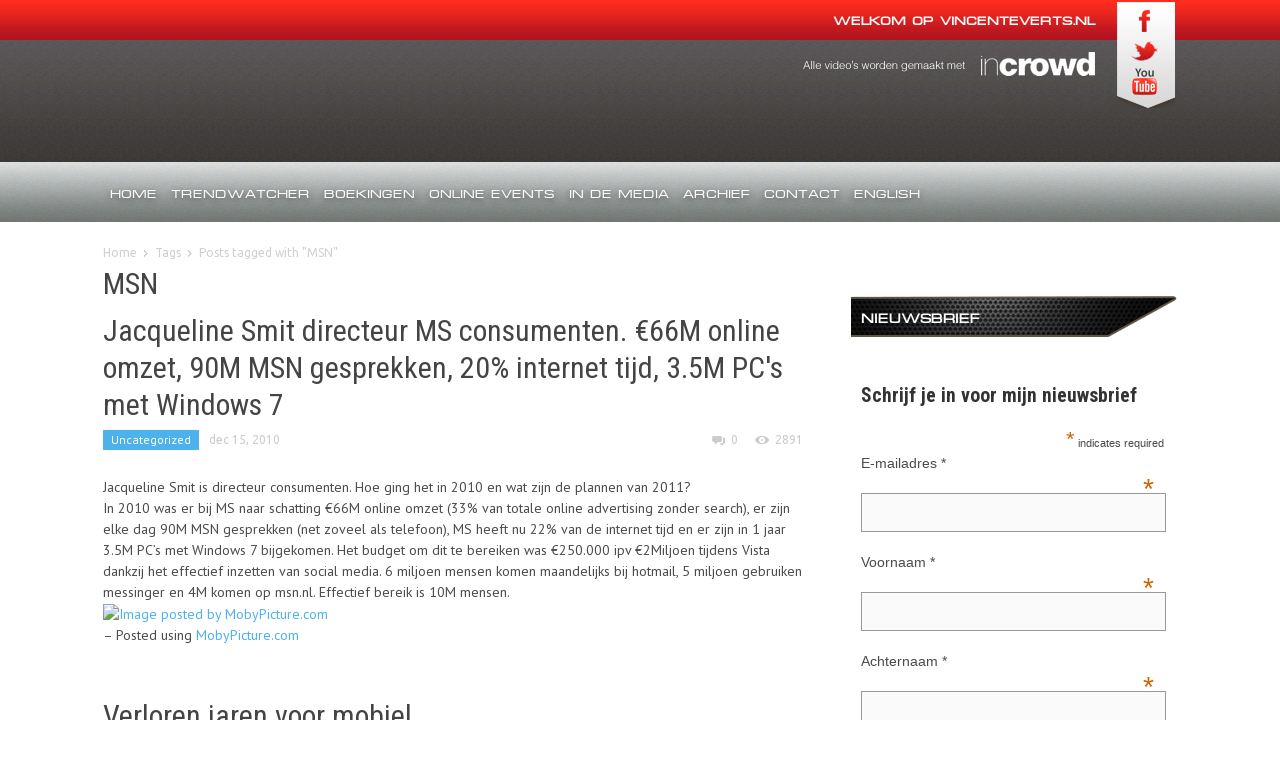

--- FILE ---
content_type: text/html; charset=UTF-8
request_url: https://www.vincenteverts.nl/tag/msn/
body_size: 13621
content:
<!doctype html >
<!--[if lt IE 7]> <html class="no-js ie6 oldie" lang="en"> <![endif]-->
<!--[if IE 7]>    <html class="no-js ie7 oldie" lang="en"> <![endif]-->
<!--[if IE 8]>    <html class="no-js ie8 oldie" lang="en"> <![endif]-->
<!--[if IE 9]>    <html class="no-js ie9 oldie" lang="en"> <![endif]-->
<!--[if gt IE 8]><!--> <html class="no-js" lang="nl-NL"> <!--<![endif]-->
<head>
    <title>MSN | Vincent Everts</title>
    <meta charset="UTF-8" />
    <meta http-equiv="Content-Type" content="text/html; charset=UTF-8">
    <meta name="viewport" content="width=device-width, initial-scale=1.0">
    <link rel="pingback" href="https://www.vincenteverts.nl/xmlrpc.php" />


    <meta name='robots' content='max-image-preview:large' />
<link rel='dns-prefetch' href='//fonts.googleapis.com' />
<link rel="alternate" type="application/rss+xml" title="Vincent Everts &raquo; feed" href="https://www.vincenteverts.nl/feed/" />
<link rel="alternate" type="application/rss+xml" title="Vincent Everts &raquo; reactiesfeed" href="https://www.vincenteverts.nl/comments/feed/" />
<link rel="alternate" type="application/rss+xml" title="Vincent Everts &raquo; MSN tagfeed" href="https://www.vincenteverts.nl/tag/msn/feed/" />
<script type="text/javascript">
window._wpemojiSettings = {"baseUrl":"https:\/\/s.w.org\/images\/core\/emoji\/14.0.0\/72x72\/","ext":".png","svgUrl":"https:\/\/s.w.org\/images\/core\/emoji\/14.0.0\/svg\/","svgExt":".svg","source":{"concatemoji":"https:\/\/www.vincenteverts.nl\/wp-includes\/js\/wp-emoji-release.min.js?ver=6.2.8"}};
/*! This file is auto-generated */
!function(e,a,t){var n,r,o,i=a.createElement("canvas"),p=i.getContext&&i.getContext("2d");function s(e,t){p.clearRect(0,0,i.width,i.height),p.fillText(e,0,0);e=i.toDataURL();return p.clearRect(0,0,i.width,i.height),p.fillText(t,0,0),e===i.toDataURL()}function c(e){var t=a.createElement("script");t.src=e,t.defer=t.type="text/javascript",a.getElementsByTagName("head")[0].appendChild(t)}for(o=Array("flag","emoji"),t.supports={everything:!0,everythingExceptFlag:!0},r=0;r<o.length;r++)t.supports[o[r]]=function(e){if(p&&p.fillText)switch(p.textBaseline="top",p.font="600 32px Arial",e){case"flag":return s("\ud83c\udff3\ufe0f\u200d\u26a7\ufe0f","\ud83c\udff3\ufe0f\u200b\u26a7\ufe0f")?!1:!s("\ud83c\uddfa\ud83c\uddf3","\ud83c\uddfa\u200b\ud83c\uddf3")&&!s("\ud83c\udff4\udb40\udc67\udb40\udc62\udb40\udc65\udb40\udc6e\udb40\udc67\udb40\udc7f","\ud83c\udff4\u200b\udb40\udc67\u200b\udb40\udc62\u200b\udb40\udc65\u200b\udb40\udc6e\u200b\udb40\udc67\u200b\udb40\udc7f");case"emoji":return!s("\ud83e\udef1\ud83c\udffb\u200d\ud83e\udef2\ud83c\udfff","\ud83e\udef1\ud83c\udffb\u200b\ud83e\udef2\ud83c\udfff")}return!1}(o[r]),t.supports.everything=t.supports.everything&&t.supports[o[r]],"flag"!==o[r]&&(t.supports.everythingExceptFlag=t.supports.everythingExceptFlag&&t.supports[o[r]]);t.supports.everythingExceptFlag=t.supports.everythingExceptFlag&&!t.supports.flag,t.DOMReady=!1,t.readyCallback=function(){t.DOMReady=!0},t.supports.everything||(n=function(){t.readyCallback()},a.addEventListener?(a.addEventListener("DOMContentLoaded",n,!1),e.addEventListener("load",n,!1)):(e.attachEvent("onload",n),a.attachEvent("onreadystatechange",function(){"complete"===a.readyState&&t.readyCallback()})),(e=t.source||{}).concatemoji?c(e.concatemoji):e.wpemoji&&e.twemoji&&(c(e.twemoji),c(e.wpemoji)))}(window,document,window._wpemojiSettings);
</script>
<style type="text/css">
img.wp-smiley,
img.emoji {
	display: inline !important;
	border: none !important;
	box-shadow: none !important;
	height: 1em !important;
	width: 1em !important;
	margin: 0 0.07em !important;
	vertical-align: -0.1em !important;
	background: none !important;
	padding: 0 !important;
}
</style>
	<link rel='stylesheet' id='wp-block-library-css' href='https://www.vincenteverts.nl/wp-includes/css/dist/block-library/style.min.css?ver=6.2.8' type='text/css' media='all' />
<link rel='stylesheet' id='classic-theme-styles-css' href='https://www.vincenteverts.nl/wp-includes/css/classic-themes.min.css?ver=6.2.8' type='text/css' media='all' />
<style id='global-styles-inline-css' type='text/css'>
body{--wp--preset--color--black: #000000;--wp--preset--color--cyan-bluish-gray: #abb8c3;--wp--preset--color--white: #ffffff;--wp--preset--color--pale-pink: #f78da7;--wp--preset--color--vivid-red: #cf2e2e;--wp--preset--color--luminous-vivid-orange: #ff6900;--wp--preset--color--luminous-vivid-amber: #fcb900;--wp--preset--color--light-green-cyan: #7bdcb5;--wp--preset--color--vivid-green-cyan: #00d084;--wp--preset--color--pale-cyan-blue: #8ed1fc;--wp--preset--color--vivid-cyan-blue: #0693e3;--wp--preset--color--vivid-purple: #9b51e0;--wp--preset--gradient--vivid-cyan-blue-to-vivid-purple: linear-gradient(135deg,rgba(6,147,227,1) 0%,rgb(155,81,224) 100%);--wp--preset--gradient--light-green-cyan-to-vivid-green-cyan: linear-gradient(135deg,rgb(122,220,180) 0%,rgb(0,208,130) 100%);--wp--preset--gradient--luminous-vivid-amber-to-luminous-vivid-orange: linear-gradient(135deg,rgba(252,185,0,1) 0%,rgba(255,105,0,1) 100%);--wp--preset--gradient--luminous-vivid-orange-to-vivid-red: linear-gradient(135deg,rgba(255,105,0,1) 0%,rgb(207,46,46) 100%);--wp--preset--gradient--very-light-gray-to-cyan-bluish-gray: linear-gradient(135deg,rgb(238,238,238) 0%,rgb(169,184,195) 100%);--wp--preset--gradient--cool-to-warm-spectrum: linear-gradient(135deg,rgb(74,234,220) 0%,rgb(151,120,209) 20%,rgb(207,42,186) 40%,rgb(238,44,130) 60%,rgb(251,105,98) 80%,rgb(254,248,76) 100%);--wp--preset--gradient--blush-light-purple: linear-gradient(135deg,rgb(255,206,236) 0%,rgb(152,150,240) 100%);--wp--preset--gradient--blush-bordeaux: linear-gradient(135deg,rgb(254,205,165) 0%,rgb(254,45,45) 50%,rgb(107,0,62) 100%);--wp--preset--gradient--luminous-dusk: linear-gradient(135deg,rgb(255,203,112) 0%,rgb(199,81,192) 50%,rgb(65,88,208) 100%);--wp--preset--gradient--pale-ocean: linear-gradient(135deg,rgb(255,245,203) 0%,rgb(182,227,212) 50%,rgb(51,167,181) 100%);--wp--preset--gradient--electric-grass: linear-gradient(135deg,rgb(202,248,128) 0%,rgb(113,206,126) 100%);--wp--preset--gradient--midnight: linear-gradient(135deg,rgb(2,3,129) 0%,rgb(40,116,252) 100%);--wp--preset--duotone--dark-grayscale: url('#wp-duotone-dark-grayscale');--wp--preset--duotone--grayscale: url('#wp-duotone-grayscale');--wp--preset--duotone--purple-yellow: url('#wp-duotone-purple-yellow');--wp--preset--duotone--blue-red: url('#wp-duotone-blue-red');--wp--preset--duotone--midnight: url('#wp-duotone-midnight');--wp--preset--duotone--magenta-yellow: url('#wp-duotone-magenta-yellow');--wp--preset--duotone--purple-green: url('#wp-duotone-purple-green');--wp--preset--duotone--blue-orange: url('#wp-duotone-blue-orange');--wp--preset--font-size--small: 13px;--wp--preset--font-size--medium: 20px;--wp--preset--font-size--large: 36px;--wp--preset--font-size--x-large: 42px;--wp--preset--spacing--20: 0.44rem;--wp--preset--spacing--30: 0.67rem;--wp--preset--spacing--40: 1rem;--wp--preset--spacing--50: 1.5rem;--wp--preset--spacing--60: 2.25rem;--wp--preset--spacing--70: 3.38rem;--wp--preset--spacing--80: 5.06rem;--wp--preset--shadow--natural: 6px 6px 9px rgba(0, 0, 0, 0.2);--wp--preset--shadow--deep: 12px 12px 50px rgba(0, 0, 0, 0.4);--wp--preset--shadow--sharp: 6px 6px 0px rgba(0, 0, 0, 0.2);--wp--preset--shadow--outlined: 6px 6px 0px -3px rgba(255, 255, 255, 1), 6px 6px rgba(0, 0, 0, 1);--wp--preset--shadow--crisp: 6px 6px 0px rgba(0, 0, 0, 1);}:where(.is-layout-flex){gap: 0.5em;}body .is-layout-flow > .alignleft{float: left;margin-inline-start: 0;margin-inline-end: 2em;}body .is-layout-flow > .alignright{float: right;margin-inline-start: 2em;margin-inline-end: 0;}body .is-layout-flow > .aligncenter{margin-left: auto !important;margin-right: auto !important;}body .is-layout-constrained > .alignleft{float: left;margin-inline-start: 0;margin-inline-end: 2em;}body .is-layout-constrained > .alignright{float: right;margin-inline-start: 2em;margin-inline-end: 0;}body .is-layout-constrained > .aligncenter{margin-left: auto !important;margin-right: auto !important;}body .is-layout-constrained > :where(:not(.alignleft):not(.alignright):not(.alignfull)){max-width: var(--wp--style--global--content-size);margin-left: auto !important;margin-right: auto !important;}body .is-layout-constrained > .alignwide{max-width: var(--wp--style--global--wide-size);}body .is-layout-flex{display: flex;}body .is-layout-flex{flex-wrap: wrap;align-items: center;}body .is-layout-flex > *{margin: 0;}:where(.wp-block-columns.is-layout-flex){gap: 2em;}.has-black-color{color: var(--wp--preset--color--black) !important;}.has-cyan-bluish-gray-color{color: var(--wp--preset--color--cyan-bluish-gray) !important;}.has-white-color{color: var(--wp--preset--color--white) !important;}.has-pale-pink-color{color: var(--wp--preset--color--pale-pink) !important;}.has-vivid-red-color{color: var(--wp--preset--color--vivid-red) !important;}.has-luminous-vivid-orange-color{color: var(--wp--preset--color--luminous-vivid-orange) !important;}.has-luminous-vivid-amber-color{color: var(--wp--preset--color--luminous-vivid-amber) !important;}.has-light-green-cyan-color{color: var(--wp--preset--color--light-green-cyan) !important;}.has-vivid-green-cyan-color{color: var(--wp--preset--color--vivid-green-cyan) !important;}.has-pale-cyan-blue-color{color: var(--wp--preset--color--pale-cyan-blue) !important;}.has-vivid-cyan-blue-color{color: var(--wp--preset--color--vivid-cyan-blue) !important;}.has-vivid-purple-color{color: var(--wp--preset--color--vivid-purple) !important;}.has-black-background-color{background-color: var(--wp--preset--color--black) !important;}.has-cyan-bluish-gray-background-color{background-color: var(--wp--preset--color--cyan-bluish-gray) !important;}.has-white-background-color{background-color: var(--wp--preset--color--white) !important;}.has-pale-pink-background-color{background-color: var(--wp--preset--color--pale-pink) !important;}.has-vivid-red-background-color{background-color: var(--wp--preset--color--vivid-red) !important;}.has-luminous-vivid-orange-background-color{background-color: var(--wp--preset--color--luminous-vivid-orange) !important;}.has-luminous-vivid-amber-background-color{background-color: var(--wp--preset--color--luminous-vivid-amber) !important;}.has-light-green-cyan-background-color{background-color: var(--wp--preset--color--light-green-cyan) !important;}.has-vivid-green-cyan-background-color{background-color: var(--wp--preset--color--vivid-green-cyan) !important;}.has-pale-cyan-blue-background-color{background-color: var(--wp--preset--color--pale-cyan-blue) !important;}.has-vivid-cyan-blue-background-color{background-color: var(--wp--preset--color--vivid-cyan-blue) !important;}.has-vivid-purple-background-color{background-color: var(--wp--preset--color--vivid-purple) !important;}.has-black-border-color{border-color: var(--wp--preset--color--black) !important;}.has-cyan-bluish-gray-border-color{border-color: var(--wp--preset--color--cyan-bluish-gray) !important;}.has-white-border-color{border-color: var(--wp--preset--color--white) !important;}.has-pale-pink-border-color{border-color: var(--wp--preset--color--pale-pink) !important;}.has-vivid-red-border-color{border-color: var(--wp--preset--color--vivid-red) !important;}.has-luminous-vivid-orange-border-color{border-color: var(--wp--preset--color--luminous-vivid-orange) !important;}.has-luminous-vivid-amber-border-color{border-color: var(--wp--preset--color--luminous-vivid-amber) !important;}.has-light-green-cyan-border-color{border-color: var(--wp--preset--color--light-green-cyan) !important;}.has-vivid-green-cyan-border-color{border-color: var(--wp--preset--color--vivid-green-cyan) !important;}.has-pale-cyan-blue-border-color{border-color: var(--wp--preset--color--pale-cyan-blue) !important;}.has-vivid-cyan-blue-border-color{border-color: var(--wp--preset--color--vivid-cyan-blue) !important;}.has-vivid-purple-border-color{border-color: var(--wp--preset--color--vivid-purple) !important;}.has-vivid-cyan-blue-to-vivid-purple-gradient-background{background: var(--wp--preset--gradient--vivid-cyan-blue-to-vivid-purple) !important;}.has-light-green-cyan-to-vivid-green-cyan-gradient-background{background: var(--wp--preset--gradient--light-green-cyan-to-vivid-green-cyan) !important;}.has-luminous-vivid-amber-to-luminous-vivid-orange-gradient-background{background: var(--wp--preset--gradient--luminous-vivid-amber-to-luminous-vivid-orange) !important;}.has-luminous-vivid-orange-to-vivid-red-gradient-background{background: var(--wp--preset--gradient--luminous-vivid-orange-to-vivid-red) !important;}.has-very-light-gray-to-cyan-bluish-gray-gradient-background{background: var(--wp--preset--gradient--very-light-gray-to-cyan-bluish-gray) !important;}.has-cool-to-warm-spectrum-gradient-background{background: var(--wp--preset--gradient--cool-to-warm-spectrum) !important;}.has-blush-light-purple-gradient-background{background: var(--wp--preset--gradient--blush-light-purple) !important;}.has-blush-bordeaux-gradient-background{background: var(--wp--preset--gradient--blush-bordeaux) !important;}.has-luminous-dusk-gradient-background{background: var(--wp--preset--gradient--luminous-dusk) !important;}.has-pale-ocean-gradient-background{background: var(--wp--preset--gradient--pale-ocean) !important;}.has-electric-grass-gradient-background{background: var(--wp--preset--gradient--electric-grass) !important;}.has-midnight-gradient-background{background: var(--wp--preset--gradient--midnight) !important;}.has-small-font-size{font-size: var(--wp--preset--font-size--small) !important;}.has-medium-font-size{font-size: var(--wp--preset--font-size--medium) !important;}.has-large-font-size{font-size: var(--wp--preset--font-size--large) !important;}.has-x-large-font-size{font-size: var(--wp--preset--font-size--x-large) !important;}
.wp-block-navigation a:where(:not(.wp-element-button)){color: inherit;}
:where(.wp-block-columns.is-layout-flex){gap: 2em;}
.wp-block-pullquote{font-size: 1.5em;line-height: 1.6;}
</style>
<link rel='stylesheet' id='contact-form-7-css' href='https://www.vincenteverts.nl/wp-content/plugins/contact-form-7/includes/css/styles.css?ver=4.1' type='text/css' media='all' />
<link rel='stylesheet' id='quotescollection-style-css' href='https://www.vincenteverts.nl/wp-content/plugins/quotes-collection/quotes-collection.css?ver=1.5.7' type='text/css' media='all' />
<link rel='stylesheet' id='wp-postratings-css' href='https://www.vincenteverts.nl/wp-content/plugins/wp-postratings/postratings-css.css?ver=1.63' type='text/css' media='all' />
<link rel='stylesheet' id='google-font-opensans-css' href='https://fonts.googleapis.com/css?family=Open+Sans%3A300%2C400%2C600%2C700&#038;subset=latin&#038;ver=6.2.8' type='text/css' media='all' />
<link rel='stylesheet' id='google-font-ubuntu-css' href='https://fonts.googleapis.com/css?family=Ubuntu%3A300%2C400%2C500%2C700%2C300italic%2C400italic%2C500italic%2C700italic&#038;ver=6.2.8' type='text/css' media='all' />
<link rel='stylesheet' id='google-font-pt-sans-css' href='https://fonts.googleapis.com/css?family=PT+Sans%3A400%2C700%2C400italic&#038;subset=latin%2Ccyrillic-ext&#038;ver=6.2.8' type='text/css' media='all' />
<link rel='stylesheet' id='google-font-oswald-css' href='https://fonts.googleapis.com/css?family=Oswald%3A400%2C300%2C700&#038;subset=latin%2Clatin-ext&#038;ver=6.2.8' type='text/css' media='all' />
<link rel='stylesheet' id='google-roboto-cond-css' href='https://fonts.googleapis.com/css?family=Roboto+Condensed%3A300italic%2C400italic%2C700italic%2C400%2C300%2C700&#038;subset=latin%2Ccyrillic-ext%2Clatin-ext&#038;ver=6.2.8' type='text/css' media='all' />
<link rel='stylesheet' id='td-bootstrap-css' href='https://www.vincenteverts.nl/wp-content/themes/Newspaper/external/td-bootstrap.css?ver=1.1' type='text/css' media='all' />
<link rel='stylesheet' id='td-theme-css' href='https://www.vincenteverts.nl/wp-content/themes/Newspaper/style.css?ver=1.1' type='text/css' media='all' />
<script type='text/javascript' src='https://www.vincenteverts.nl/wp-includes/js/jquery/jquery.min.js?ver=3.6.4' id='jquery-core-js'></script>
<script type='text/javascript' src='https://www.vincenteverts.nl/wp-includes/js/jquery/jquery-migrate.min.js?ver=3.4.0' id='jquery-migrate-js'></script>
<script type='text/javascript' id='quotescollection-js-extra'>
/* <![CDATA[ */
var QCAjax = {"ajaxurl":"https:\/\/www.vincenteverts.nl\/wp-admin\/admin-ajax.php","nonce":"4c156cc7b3","nextquote":"Volgend citaat\u00a0\u00bb","loading":"Laden...","error":"Fout bij ophalen citaat","auto_refresh_max":"30","auto_refresh_count":"0"};
/* ]]> */
</script>
<script type='text/javascript' src='https://www.vincenteverts.nl/wp-content/plugins/quotes-collection/quotes-collection.js?ver=1.5.7' id='quotescollection-js'></script>
<script type='text/javascript' src='https://www.vincenteverts.nl/wp-content/plugins/wp-ajax-edit-comments/js/jquery.colorbox.min.js?ver=5.0.36' id='colorbox-js'></script>
<link rel="https://api.w.org/" href="https://www.vincenteverts.nl/wp-json/" /><link rel="alternate" type="application/json" href="https://www.vincenteverts.nl/wp-json/wp/v2/tags/1023" /><link rel="EditURI" type="application/rsd+xml" title="RSD" href="https://www.vincenteverts.nl/xmlrpc.php?rsd" />
<link rel="wlwmanifest" type="application/wlwmanifest+xml" href="https://www.vincenteverts.nl/wp-includes/wlwmanifest.xml" />
<meta name="generator" content="WordPress 6.2.8" />

<!-- BEGIN GADWP v4.4.2 Universal Tracking - https://deconf.com/google-analytics-dashboard-wordpress/ -->
<script type="text/javascript">
(function($){
    $(window).load(function() {
        
            //Track Downloads
            $('a').filter(function() {
                return this.href.match(/.*\.(zip|mp3*|mpe*g|pdf|docx*|pptx*|xlsx*|rar*)(\?.*)?$/);
            }).click(function(e) {
                ga('send','event', 'download', 'click', this.href);
            });

            //Track Mailto
            $('a[href^="mailto"]').click(function(e) {
                ga('send','event', 'email', 'send', this.href);
             });
            
            //Track Outbound Links
            $('a[href^="http"]').filter(function() {
                if (!this.href.match(/.*\.(zip|mp3*|mpe*g|pdf|docx*|pptx*|xlsx*|rar*)(\?.*)?$/)){
                    if (this.href.indexOf('vincenteverts.nl') == -1) return this.href;
                }
            }).click(function(e) {
                ga('send','event', 'outbound', 'click', this.href);
            });
		    		        
            //Track Affiliates
            $('a').filter(function() {
            	if ('/out/'!=''){
        	       	return this.href.match(/(\/out\/)/);
            	}
            }).click(function(event) {
               		ga('send','event', 'affiliates', 'click', this.href);
            });
                });
})(jQuery);
</script>
<script>
  (function(i,s,o,g,r,a,m){i['GoogleAnalyticsObject']=r;i[r]=i[r]||function(){
  (i[r].q=i[r].q||[]).push(arguments)},i[r].l=1*new Date();a=s.createElement(o),
  m=s.getElementsByTagName(o)[0];a.async=1;a.src=g;m.parentNode.insertBefore(a,m)
  })(window,document,'script','//www.google-analytics.com/analytics.js','ga');
  ga('create', 'UA-56906439-1', 'auto');
  ga('require', 'displayfeatures');
  ga('send', 'pageview');
</script>
<!-- END GADWP Universal Tracking -->

<!--[if lt IE 9]><script src="http://html5shim.googlecode.com/svn/trunk/html5.js"></script><![endif]-->
    <style type="text/css">.recentcomments a{display:inline !important;padding:0 !important;margin:0 !important;}</style>
	<!-- Clean Archives Reloaded v3.2.0 | http://www.viper007bond.com/wordpress-plugins/clean-archives-reloaded/ -->
	<style type="text/css">.car-collapse .car-yearmonth { cursor: s-resize; } </style>
	<script type="text/javascript">
		/* <![CDATA[ */
			jQuery(document).ready(function() {
				jQuery('.car-collapse').find('.car-monthlisting').hide();
				jQuery('.car-collapse').find('.car-monthlisting:first').show();
				jQuery('.car-collapse').find('.car-yearmonth').click(function() {
					jQuery(this).next('ul').slideToggle('fast');
				});
				jQuery('.car-collapse').find('.car-toggler').click(function() {
					if ( 'Expand All' == jQuery(this).text() ) {
						jQuery(this).parent('.car-container').find('.car-monthlisting').show();
						jQuery(this).text('Collapse All');
					}
					else {
						jQuery(this).parent('.car-container').find('.car-monthlisting').hide();
						jQuery(this).text('Expand All');
					}
					return false;
				});
			});
		/* ]]> */
	</script>


<!-- JS generated by theme -->

<script>
    

var td_blocks = []; //here we store all the items for the current page

//td_block class - each ajax block uses a object of this class for requests
function td_block() {
    this.id = '';
    this.block_type = 1; //block type id (1-234 etc)
    this.atts = '';
    this.td_cur_cat = '';
    this.td_column_number = '';
    this.td_current_page = 1; //
    this.post_count = 0; //from wp
    this.found_posts = 0; //from wp
    this.max_num_pages = 0; //from wp
}

    
var td_ajax_url="https://www.vincenteverts.nl/wp-admin/admin-ajax.php";
var td_get_template_directory_uri="https://www.vincenteverts.nl/wp-content/themes/Newspaper";
var tds_snap_menu="";
var tds_header_style="";
var td_search_url="https://www.vincenteverts.nl/search/";
</script>

<!-- ## NXS/OG ## --><!-- ## NXSOGTAGS ## --><!-- ## NXS/OG ## -->

<script id="tolq-snippet">(function(){var a,b,c,d;window.Tolq={}||window.Tolq,Tolq.pingUrl="https://api.tolq.com/ping/1158",a=function(a){var b,c;return b=document.createElement("script"),b.id="tolq-js",b.src=a,b.async=!0,c=document.getElementsByTagName("script")[0],c.parentNode.insertBefore(b,c)},c=document.cookie.replace(/(?:(?:^|.*;\s*)tolqJS\s*\=\s*([^;]*).*$)|^.*$/,"$1"),""!==c?a(decodeURIComponent(c)):("undefined"!=typeof XDomainRequest?(Tolq.pingUrl=Tolq.pingUrl.replace(/^http(s?):/,document.location.protocol),d=new XDomainRequest,d.open("GET",Tolq.pingUrl),d.onprogress=function(){},d.ontimeout=function(){},d.onerror=function(){}):(d=new XMLHttpRequest,d.open("GET",Tolq.pingUrl)),b=function(){var b;return b=JSON.parse(d.responseText),window.Tolq.config=b,a(b.tolqJS)},"undefined"!=typeof d.onload?d.onload=b:d.onreadystatechange=function(){return 4===d.readyState&&200===d.status?b():void 0},setTimeout(function(){return d.send(),0}))}).call(this);</script>

</head>

<body class="archive tag tag-msn tag-1023 td-custom-background wpb-js-composer js-comp-ver-3.6.8 vc_responsive" itemscope="itemscope" itemtype="http://schema.org/WebPage">



<div id="outer-wrap">
    <div id="inner-wrap">
<div id="td-mobile-nav">
    <!-- mobile menu close -->
    <div class="td-mobile-close">
        <a href="#">CLOSE</a>
        <div class="td-nav-triangle"></div>
    </div>

    <div class="td-mobile-content">
        <div class="menu-hoofdmenu-container"><ul id="menu-hoofdmenu" class=""><li id="menu-item-6469" class="menu-item menu-item-type-custom menu-item-object-custom menu-item-home menu-item-first menu-item-6469"><a href="http://www.vincenteverts.nl/">Home</a></li>
<li id="menu-item-11126" class="menu-item menu-item-type-custom menu-item-object-custom menu-item-11126"><a href="https://www.vincenteverts.net/">Trendwatcher</a></li>
<li id="menu-item-11127" class="menu-item menu-item-type-custom menu-item-object-custom menu-item-11127"><a href="https://www.vincenteverts.net/boek-vincent">Boekingen</a></li>
<li id="menu-item-10987" class="menu-item menu-item-type-post_type menu-item-object-page menu-item-10987"><a href="https://www.vincenteverts.nl/online-events/">Online events</a></li>
<li id="menu-item-6208" class="menu-item menu-item-type-taxonomy menu-item-object-category menu-item-has-children menu-item-6208"><a href="https://www.vincenteverts.nl/category/media/">In de media</a>
<ul class="sub-menu">
	<li id="menu-item-11098" class="menu-item menu-item-type-post_type menu-item-object-page menu-item-11098"><a href="https://www.vincenteverts.nl/radio/">Digital Transformation Radioshow</a></li>
	<li id="menu-item-11099" class="menu-item menu-item-type-post_type menu-item-object-page menu-item-11099"><a href="https://www.vincenteverts.nl/in-de-media/radio-en-podcast-vincent-everts-digitale-transformatie/">Radio en Podcast Vincent Everts Digitale transformatie</a></li>
</ul>
</li>
<li id="menu-item-6470" class="menu-item menu-item-type-post_type menu-item-object-page menu-item-6470"><a href="https://www.vincenteverts.nl/archief/">Archief</a></li>
<li id="menu-item-6471" class="menu-item menu-item-type-post_type menu-item-object-page menu-item-6471"><a href="https://www.vincenteverts.nl/contact/">Contact</a></li>
<li id="menu-item-9800" class="menu-item menu-item-type-post_type menu-item-object-page menu-item-9800"><a href="https://www.vincenteverts.nl/english-trendwatcher/">English</a></li>
</ul></div>    </div>
</div><div class="td-header-menu-wrap">
    <div class="container">
        <div class="row">
            
            <h3 class="head_tagline">Welkom op VincentEverts.nl</h3>
            
			<ul class="social_icons">
	            <li><a href="https://www.facebook.com/pages/Vincent-Everts/197992050218492" target="_blank"><img src="https://www.vincenteverts.nl/wp-content/themes/Newspaper/images/header/social_fb.png" alt="" /></a></li>
	            <li><a href="http://www.twitter.com/vincente" target="_blank"><img src="https://www.vincenteverts.nl/wp-content/themes/Newspaper/images/header/social_tw.png" alt="" /></a></li>
	            <li><a href="http://www.youtube.com/user/vincenteverts" target="_blank"><img src="https://www.vincenteverts.nl/wp-content/themes/Newspaper/images/header/social_yt.png" alt="" /></a></li>
            </ul>
            <a class="logo_incrowd" href="http://www.incrowdapp.net" target="_blank"><img src="https://www.vincenteverts.nl/wp-content/themes/Newspaper/images/header/incrowd.png" alt="" /></a>
            <div class="span3">
                
            </div>

        </div>
    </div>
</div><!-- logo and ad -->
<div class="container td-logo-rec-wrap">
    <div class="row">
        <div class="span4 header-logo-wrap" role="banner" itemscope="itemscope" itemtype="http://schema.org/Organization">
                    </div>
        <div class="span8">
        	<!--<div class="logos">
	            <a class="logo_kpn" href="http://www.teslatransformation.nl/kpn/"><img src="https://www.vincenteverts.nl/wp-content/themes/Newspaper/images/header/kpn.png" alt="KPN" /></a>
	            <a class="logo_athlon" href="http://www.teslatransformation.nl/knab/"><img src="https://www.vincenteverts.nl/wp-content/themes/Newspaper/images/header/knab.png" alt="Knab" /></a>
	            <a class="logo_thenew" href="http://www.teslatransformation.nl/the-new-motion/"><img src="https://www.vincenteverts.nl/wp-content/themes/Newspaper/images/header/thenew.png" alt="The New Motion" /></a>-->
        	</div>
        </div>
    </div>
</div><!-- menu -->

<div class="td-menu-placeholder">

    <div class="td-menu-background">
        <div class="container td-menu-wrap">



            <div class="row-fluid">

                <div class="span11">
                    <div id="td-top-mobile-toggle">
                        <ul class="sf-menu">
                            <li>
                                <a href="#">
                                    <span class="menu_icon td-sp td-sp-ico-menu"></span>
                                </a>
                            </li>
                        </ul>
                    </div>

                    <div id="td-top-menu" role="navigation" itemscope="itemscope" itemtype="http://schema.org/SiteNavigationElement">

                            <div class="menu-hoofdmenu-container"><ul id="menu-hoofdmenu-1" class="sf-menu"><li class="menu-item menu-item-type-custom menu-item-object-custom menu-item-home menu-item-first menu-item-6469"><a href="http://www.vincenteverts.nl/">Home</a></li>
<li class="menu-item menu-item-type-custom menu-item-object-custom menu-item-11126"><a href="https://www.vincenteverts.net/">Trendwatcher</a></li>
<li class="menu-item menu-item-type-custom menu-item-object-custom menu-item-11127"><a href="https://www.vincenteverts.net/boek-vincent">Boekingen</a></li>
<li class="menu-item menu-item-type-post_type menu-item-object-page menu-item-10987"><a href="https://www.vincenteverts.nl/online-events/">Online events</a></li>
<li class="menu-item menu-item-type-taxonomy menu-item-object-category menu-item-has-children menu-item-6208"><a href="https://www.vincenteverts.nl/category/media/">In de media</a>
<ul class="sub-menu">
	<li class="menu-item menu-item-type-post_type menu-item-object-page menu-item-11098"><a href="https://www.vincenteverts.nl/radio/">Digital Transformation Radioshow</a></li>
	<li class="menu-item menu-item-type-post_type menu-item-object-page menu-item-11099"><a href="https://www.vincenteverts.nl/in-de-media/radio-en-podcast-vincent-everts-digitale-transformatie/">Radio en Podcast Vincent Everts Digitale transformatie</a></li>
</ul>
</li>
<li class="menu-item menu-item-type-post_type menu-item-object-page menu-item-6470"><a href="https://www.vincenteverts.nl/archief/">Archief</a></li>
<li class="menu-item menu-item-type-post_type menu-item-object-page menu-item-6471"><a href="https://www.vincenteverts.nl/contact/">Contact</a></li>
<li class="menu-item menu-item-type-post_type menu-item-object-page menu-item-9800"><a href="https://www.vincenteverts.nl/english-trendwatcher/">English</a></li>
</ul></div>                    </div>
                </div>

                


            </div> <!-- /.row-fluid -->
        </div> <!-- /.td-menu-wrap -->
    </div> <!-- /.td-menu-background -->
</div> <!-- /.td-menu-placeholder -->





        <div class="container td-page-wrap">
            <div class="row">
                <div class="span12">
                    <div class="td-grid-wrap">
                        <div class="container-fluid">
                            <div class="row-fluid ">
                    <div class="span8 column_container">

                <div class="entry-crumbs"><a class="entry-crumb" itemprop="breadcrumb" href="https://www.vincenteverts.nl">Home</a> <span class="td-sp td-sp-breadcrumb-arrow td-bread-sep"></span> <span>Tags</span> <span class="td-sp td-sp-breadcrumb-arrow td-bread-sep"></span> <span>Posts tagged with "MSN"</span></div>
                <h1 itemprop="name" class="entry-title td-page-title">
                    <a itemprop="url" href="https://www.vincenteverts.nl/tag/msn/" rel="bookmark" title="Posts in MSN">MSN</a>
                </h1>

                <article id="post-3983" class="post-3983 post type-post status-publish format-standard hentry category-uncategorized tag-budget tag-mobypicture tag-ms tag-msn tag-online" itemscope itemtype="http://schema.org/Article"><header><h1 itemprop="name" class="entry-title"><a itemprop="url" href="https://www.vincenteverts.nl/jacqueline-smit-directeur-ms-consumenten-e66m-online-omzet-90m-msn-gesprekken-20-internet-tijd-3-5m-pcs-met-windows-7/" rel="bookmark" title="Jacqueline Smit directeur MS consumenten. €66M online omzet, 90M MSN gesprekken, 20% internet tijd, 3.5M PC&#039;s met Windows 7">Jacqueline Smit directeur MS consumenten. €66M online omzet, 90M MSN gesprekken, 20% internet tijd, 3.5M PC&#039;s met Windows 7</a></h1><div class="meta-info"><ul class="td-category"><li class="entry-category"><a  href="https://www.vincenteverts.nl/category/uncategorized/">Uncategorized</a></li></ul><time  itemprop="dateCreated" class="entry-date updated" datetime="2010-12-15T20:30:38+00:00" >dec 15, 2010</time><meta itemprop="interactionCount" content="UserComments:0"/><div class="entry-comments-views"><a href="https://www.vincenteverts.nl/jacqueline-smit-directeur-ms-consumenten-e66m-online-omzet-90m-msn-gesprekken-20-internet-tijd-3-5m-pcs-met-windows-7/#respond"><span class="td-sp td-sp-ico-comments"></span>0</a> <span class="td-sp td-sp-ico-view"></span>2891</div></div></header><p>Jacqueline Smit is directeur consumenten. Hoe ging het in 2010 en wat zijn de plannen van 2011?<br />In 2010 was er bij MS naar schatting €66M online omzet (33% van totale online advertising zonder search), er zijn elke dag 90M MSN gesprekken (net zoveel als telefoon), MS heeft nu 22% van de internet tijd en er zijn in 1 jaar 3.5M PC&#8217;s met Windows 7 bijgekomen. Het budget om dit te bereiken was €250.000 ipv €2Miljoen tijdens Vista dankzij het effectief inzetten van social media. 6 miljoen mensen komen maandelijks bij hotmail, 5 miljoen gebruiken messinger en 4M  komen op msn.nl. Effectief bereik is 10M  mensen.<br />	<a href="http://www.mobypicture.com/user/vincente/view/8237291" title="See more at MobyPicture.com"><img decoding="async" src="http://www.vincenteverts.nl/wp-content/uploads/2010/12/b05096178ed31ff09152b109d0cf7192.jpg" width="400px" alt="Image posted by MobyPicture.com" /></a><br />
				&#8211; Posted using <a href="http://www.mobypicture.com">MobyPicture.com</a></p>
<footer class="clearfix"></footer></article> <!-- /.post --><article id="post-136" class="post-136 post type-post status-publish format-standard hentry category-vincents-column tag-hyves tag-mobiel tag-mobile tag-msn tag-rabobank" itemscope itemtype="http://schema.org/Article"><header><h1 itemprop="name" class="entry-title"><a itemprop="url" href="https://www.vincenteverts.nl/verloren-jaren-voor-mobiel/" rel="bookmark" title="Verloren jaren voor mobiel">Verloren jaren voor mobiel</a></h1><div class="meta-info"><ul class="td-category"><li class="entry-category"><a  href="https://www.vincenteverts.nl/category/vincents-column/">Vincent's Column</a></li></ul><time  itemprop="dateCreated" class="entry-date updated" datetime="2006-12-13T11:43:56+00:00" >dec 13, 2006</time><meta itemprop="interactionCount" content="UserComments:0"/><div class="entry-comments-views"><a href="https://www.vincenteverts.nl/verloren-jaren-voor-mobiel/#respond"><span class="td-sp td-sp-ico-comments"></span>0</a> <span class="td-sp td-sp-ico-view"></span>4023</div></div></header><p>In de negentiger jaren was de mobiele telefoon de grote held. We kregen in Nederland prachtige netwerken, de prijzen daalden, het gebruik steeg massaal en de <a title="mobiele telefoon werd gedemocratiseerd" href="http://aps.vlaanderen.be/statistiek/nieuws/media/2004-01_breedband.htm">mobiele telefoon werd gedemocratiseerd</a> . We leerden, door de kinderen Sms’en en de manier waarop we onze activiteiten organiseerden werd relaxter en flexibeler. Iedereen was in de ban van dit geweldige apparaat wat elk jaar kleiner, mooier, krachtiger, eleganter en veelzijdiger werd. Rond 2000 dacht Europa dat de rol van de mobiele telefoon gigantisch zou doorbreken en voor de 3g frequenties werd een giga vermogen betaald.</p>
<div class="more-link-wrap wpb_button wpb_btn-danger"> <a href="https://www.vincenteverts.nl/verloren-jaren-voor-mobiel/" class="more-link">Continue</a></div>
<footer class="clearfix"></footer></article> <!-- /.post --><article id="post-71" class="post-71 post type-post status-publish format-standard hentry category-vincents-column tag-msn tag-nokia tag-nokia9300 tag-t9" itemscope itemtype="http://schema.org/Article"><header><h1 itemprop="name" class="entry-title"><a itemprop="url" href="https://www.vincenteverts.nl/nokia-9300-review-in-kolom-telegraaf/" rel="bookmark" title="Nokia 9300 review in Kolom Telegraaf">Nokia 9300 review in Kolom Telegraaf</a></h1><div class="meta-info"><ul class="td-category"><li class="entry-category"><a  href="https://www.vincenteverts.nl/category/vincents-column/">Vincent's Column</a></li></ul><time  itemprop="dateCreated" class="entry-date updated" datetime="2005-04-12T15:28:30+00:00" >apr 12, 2005</time><meta itemprop="interactionCount" content="UserComments:0"/><div class="entry-comments-views"><a href="https://www.vincenteverts.nl/nokia-9300-review-in-kolom-telegraaf/#respond"><span class="td-sp td-sp-ico-comments"></span>0</a> <span class="td-sp td-sp-ico-view"></span>3625</div></div></header><p><span style="font-size: x-small; font-family: Verdana;">Telegraaf vrijdag 25 maart</span><span style="font-size: x-small; font-family: Verdana;"><img decoding="async" src="http://www.vincente.nl/HTMLbox/files/nokia9300(1).bmp" alt="" align="left" /></span></p>
<p> </p>
<div>
<div class="Section1">
<p class="kop" style="margin: 0cm 0cm 0pt;"><span lang="NL"><span style="font-size: x-large; font-family: Times New Roman;">Smartphone</span></span></p>
</div>
<p><span style="font-size: 12pt; color: black;" lang="EN-US"><br style="page-break-before: auto; mso-break-type: section-break;" /></span></p>
<div class="Section2">
<div style="background: #cccccc; mso-shading: white; mso-pattern: gray-20 auto; border: windowtext 0.75pt solid; padding: 1pt;">
<p class="Fit" style="margin: 0cm 0cm 6pt;"><a name="P_02471__Fit" target="blank"></a><a name="L_02470_plattetekst" target="blank"></a><a name="O_02469_1" target="blank"><span style="mso-bookmark: L_02470_plattetekst;"></span></a><span style="mso-bookmark: O_02469_1;"><span style="mso-bookmark: L_02470_plattetekst;"></span></span><span style="mso-bookmark: O_02469_1;"><span style="mso-bookmark: L_02470_plattetekst;"></span></span><span style="mso-bookmark: O_02469_1;"><span style="mso-bookmark: L_02470_plattetekst;"></span></span><span style="mso-bookmark: O_02469_1;"><span style="mso-bookmark: L_02470_plattetekst;"></span></span></p>
</div>
<p class="plattetekst" style="margin: 0cm 0cm 0pt;"><span style="mso-bookmark: O_02469_1;"><span style="mso-bookmark: L_02470_plattetekst;"><a name="T_02472_cursief" target="blank"><span class="cursief"><span lang="NL"><span style="font-size: small; font-family: Times New Roman;"><em>De Nokia Communicator 9300 is een poging om een gewone telefoon te transformeren tot een mobiel kantoor. Deze smartphone heeft een toetsenbord, goede e-mail ondersteuning en een browser. De bedoeling is dat je er ook teksten mee kunt verwerken. Het is zeer de vraag of Nokia negen jaar nadat de eerste Communicator uitkwam, erin is geslaagd een echt volwassen smartphone te maken. Dit is maar ten dele gelukt. Mij irriteert het dat Nokia dit soort apparaten gewoon niet goed krijgt. En dat terwijl Nokia de mobiele telefoon markt domineert en vooral het zakelijke segment volledig beheerst.</em></span></span></span></a></p>
<div class="more-link-wrap wpb_button wpb_btn-danger"> <a href="https://www.vincenteverts.nl/nokia-9300-review-in-kolom-telegraaf/" class="more-link">Continue</a></div>
<p></span></span></p>
</div>
</div>
<footer class="clearfix"></footer></article> <!-- /.post -->
            </div>
            <div class="span4 column_container">
                <aside class="widget widget_text"><div class="block-title"><span>Meld je aan voor mijn nieuwsbrief</span></div>			<div class="textwidget"><p><!-- Begin MailChimp Signup Form --></p>
<link href="//cdn-images.mailchimp.com/embedcode/classic-081711.css" rel="stylesheet" type="text/css">
<style type="text/css">
#mc_embed_signup{background:#fff; clear:left; font:14px Helvetica,Arial,sans-serif; }<br />
/* Add your own MailChimp form style overrides in your site stylesheet or in this style block.<br />
   We recommend moving this block and the preceding CSS link to the HEAD of your HTML file. */<br />
</style>
<div id="mc_embed_signup">
<form action="//vincenteverts.us8.list-manage.com/subscribe/post?u=ae7473d81e61759a9ee423a34&amp;id=9cf29cf713" method="post" id="mc-embedded-subscribe-form" name="mc-embedded-subscribe-form" class="validate" novalidate>
<div id="mc_embed_signup_scroll">
<h2>Schrijf je in voor mijn nieuwsbrief </h2>
<div class="indicates-required"><span class="asterisk">*</span> indicates required</div>
<div class="mc-field-group">
<label for="mce-EMAIL">E-mailadres *  <span class="asterisk">*</span><br />
</label><br />
<input type="email" value="" name="EMAIL" class="required email" id="mce-EMAIL">
</div>
<div class="mc-field-group">
<label for="mce-FNAME">Voornaam *  <span class="asterisk">*</span><br />
</label><br />
<input type="text" value="" name="FNAME" class="required" id="mce-FNAME">
</div>
<div class="mc-field-group">
<label for="mce-LNAME">Achternaam *  <span class="asterisk">*</span><br />
</label><br />
<input type="text" value="" name="LNAME" class="required" id="mce-LNAME">
</div>
<div id="mce-responses" class="clear">
<div class="response" id="mce-error-response" style="display:none"></div>
<div class="response" id="mce-success-response" style="display:none"></div>
</div>
<p>    <!-- real people should not fill this in and expect good things - do not remove this or risk form bot signups--></p>
<div style="position: absolute; left: -5000px;"><input type="text" name="b_ae7473d81e61759a9ee423a34_9cf29cf713" tabindex="-1" value=""></div>
<div class="clear"><input type="submit" value="Aanmelden" name="subscribe" id="mc-embedded-subscribe" class="button"></div>
</div>
</form>
</div>
<p><!--End mc_embed_signup--></p>
</div>
		</aside><aside class="widget widget_search"><div class="block-title"><span>Waar ben je naar op zoek?</span></div><form role="search" method="get" class="td-search-form-widget" action="https://www.vincenteverts.nl/">
    <div>
        <input class="td-widget-search-input" type="text" value="" name="s" id="s" /><input class="wpb_button wpb_btn-inverse btn" type="submit" id="searchsubmit" value="Search" />
    </div>
</form></aside><aside class="widget quotescollection_widget"><div class="block-title"><span>Referenties</span></div>
<div id="quotescollection_randomquote-0" class="quotescollection_randomquote"><p><q>‘Een zeer begeisterd gadget man!’</q> <cite>&mdash;&nbsp;<span class="quotescollection_author">Huub Lamers</span>, <span class="quotescollection_source">MCC Nederland</span></cite></p><script type="text/javascript">
<!--
document.write("<p class=\"quotescollection_nextquote\" id=\"quotescollection_nextquote-0\"><a class=\"quotescollection_refresh\" style=\"cursor:pointer\" onclick=\"quotescollection_refresh(0, 2, 1, 1, '', 0, 0, 1);\">Volgend citaat&nbsp;&raquo;<\/a><\/p>")
//-->
</script>
</div></aside><aside class="widget widget_recent_comments"><div class="block-title"><span>Reacties</span></div><ul id="recentcomments"><li class="recentcomments"><span class="comment-author-link"><a href="https://teslafan.nl" class="url" rel="ugc external nofollow">Elja Trum</a></span> op <a href="https://www.vincenteverts.nl/review-tesla-fietsenrek-op-de-modelx-the-good-the-bad-and-the-ugly/#comment-43971">Review Tesla Fietsenrek op de ModelX, the good, the bad and the ugly!</a></li><li class="recentcomments"><span class="comment-author-link"><a href="http://Www.i-real.com" class="url" rel="ugc external nofollow">Bouke Siebenga</a></span> op <a href="https://www.vincenteverts.nl/silicon-valley-is-looking-for-dutch-iot-companies/#comment-13378">Silicon Valley is looking for Dutch IoT companies</a></li><li class="recentcomments"><span class="comment-author-link"><a href="http://StrategischLui.nl" class="url" rel="ugc external nofollow">Niels Gouman</a></span> op <a href="https://www.vincenteverts.nl/dankjewel-maurice-de-hond-voor-je-oproep-om-onze-spelling-te-versimpelen/#comment-13004">Dankjewel Maurice de Hond voor je oproep om onze spelling te versimpelen</a></li><li class="recentcomments"><span class="comment-author-link"><a href="http://www.thecircularcompany.com" class="url" rel="ugc external nofollow">Niels Wagemaker</a></span> op <a href="https://www.vincenteverts.nl/maurice-de-hond-voorspelde-in-1995-de-ikea-van-2016/#comment-10958">Maurice de Hond voorspelde in 1995 de IKEA van 2016</a></li><li class="recentcomments"><span class="comment-author-link"><a href="https://medium.com/@maarten" class="url" rel="ugc external nofollow">Maarten Wolzak</a></span> op <a href="https://www.vincenteverts.nl/maurice-de-hond-voorspelde-in-1995-de-ikea-van-2016/#comment-10857">Maurice de Hond voorspelde in 1995 de IKEA van 2016</a></li></ul></aside>                            
                   
            </div>
        
                             </div>
                        </div>
                    </div>
                </div>
            </div>
        </div>
        <div class="td-footer-wrap">
    <div class="container">
        <div class="row">
            
                                    <div class="span12">
                                        <div class="td-grid-wrap">
                                            <div class="container-fluid">
                                                <div class="wpb_row row-fluid ">
                                                    <div class="span4 wpb_column column_container">
                                                        <aside class="widget widget_text"><div class="block-title"><span>Over Vincent Everts</span></div>			<div class="textwidget"><p>Van jongs af aan ben ik geïnteresseerd in nieuwe technologie, en de invloed van hiervan op ons leven. Ik ben een ware gadget fanaat, test deze op alle fronten en kijk graag naar de mogelijkheden die deze bieden in organisaties. Ik ben een man van vele interesses en probeer altijd van de laatste trends in technologieland op de hoogte te blijven.</p>
<p>Naast het geven van presentaties, moderenen van brainstorms en strategie sessies haal ik ook veel voldoening uit het ‘echte’ ondernemen, schrijven van columns, maken van videoreportages en het interviewen van mensen.</p>
</div>
		</aside>                                                    </div>

                                                    <div class="span4 wpb_column column_container">
                                                        
		<aside class="widget widget_recent_entries">
		<div class="block-title"><span>Mijn laatste posts</span></div>
		<ul>
											<li>
					<a href="https://www.vincenteverts.nl/vincent-everts-trendwatcher-moderator-dagvoorzitter-en-one-stop-shop-voor-online-evenementen/">Vincent Everts, Trendwatcher, Moderator, Dagvoorzitter en One Stop Shop voor Online Evenementen</a>
											<span class="post-date">mei 2, 2021</span>
									</li>
											<li>
					<a href="https://www.vincenteverts.nl/quantum-computing-webinar/">Quantum computing webinar</a>
											<span class="post-date">apr 16, 2021</span>
									</li>
											<li>
					<a href="https://www.vincenteverts.nl/ik-ben-uw-one-stop-shop-organisator-presentator-van-uw-online-en-hybride-evenementen/">Ik ben uw one-stop-shop organisator &#038; presentator van uw online en hybride evenementen.</a>
											<span class="post-date">aug 6, 2020</span>
									</li>
											<li>
					<a href="https://www.vincenteverts.nl/polestar-2-is-een-prima-concurrent-voor-de-tesla-model3-great-looks-scherm-range/">Polestar 2 is een prima concurrent voor de Tesla model3. Great looks, scherm &#038; range</a>
											<span class="post-date">aug 6, 2020</span>
									</li>
											<li>
					<a href="https://www.vincenteverts.nl/stem-op-het-nieuwe-woord-soco-warmhartigheid-of-plotsbond-wat-de-band-tussen-twee-onbekenden-die-elkaar-helpen-omschrijft/">Stem op het nieuwe woord  Soco, Warmhartigheid of Plotsbond. wat &#8216;de band tussen twee onbekenden die elkaar helpen&#8217; omschrijft</a>
											<span class="post-date">aug 6, 2020</span>
									</li>
											<li>
					<a href="https://www.vincenteverts.nl/qa-maurice-de-hond-nadat-hij-een-bom-onder-de-rivm-plaatste-door-een-geheim-rapport-van-een-uitbraak-bij-een-verzorgingstehuis-waar-80-besmet-raakte-uit-te-lekken/">Q&#038;A Maurice de  Hond nadat hij een BOM onder de @RIVM plaatste door een geheim rapport van een uitbraak bij een verzorgingstehuis waar 80% besmet raakte uit te lekken.</a>
											<span class="post-date">aug 6, 2020</span>
									</li>
					</ul>

		</aside>                                                    </div>
                                                    <div class="span4 wpb_column column_container">
                                                        <aside class="widget widget_categories"><div class="block-title"><span>Ik post over</span></div>
			<ul>
					<li class="cat-item cat-item-6"><a href="https://www.vincenteverts.nl/category/bedrijven-en-personen/">Bedrijven en personen</a>
</li>
	<li class="cat-item cat-item-7"><a href="https://www.vincenteverts.nl/category/bedrijven-en-personen-events/">Bedrijven en personen, Events</a>
</li>
	<li class="cat-item cat-item-1864"><a href="https://www.vincenteverts.nl/category/betaalvereniging/">Betaalvereniging</a>
</li>
	<li class="cat-item cat-item-1871"><a href="https://www.vincenteverts.nl/category/bitcoin/">Bitcoin</a>
</li>
	<li class="cat-item cat-item-1862"><a href="https://www.vincenteverts.nl/category/blockchain/">blockchain</a>
</li>
	<li class="cat-item cat-item-8"><a href="https://www.vincenteverts.nl/category/ces-2009/">CES 2009</a>
</li>
	<li class="cat-item cat-item-1877"><a href="https://www.vincenteverts.nl/category/china/">China</a>
</li>
	<li class="cat-item cat-item-9"><a href="https://www.vincenteverts.nl/category/china2008/">China2008</a>
</li>
	<li class="cat-item cat-item-10"><a href="https://www.vincenteverts.nl/category/cijfers-en-feiten/">Cijfers en feiten</a>
</li>
	<li class="cat-item cat-item-1878"><a href="https://www.vincenteverts.nl/category/covid-19/">covid-19</a>
</li>
	<li class="cat-item cat-item-1870"><a href="https://www.vincenteverts.nl/category/crypto/">Crypto</a>
</li>
	<li class="cat-item cat-item-1874"><a href="https://www.vincenteverts.nl/category/cryptocurrency/">Cryptocurrency</a>
</li>
	<li class="cat-item cat-item-12"><a href="https://www.vincenteverts.nl/category/email-marketing-events/">E&#045;mail marketing, Events</a>
</li>
	<li class="cat-item cat-item-13"><a href="https://www.vincenteverts.nl/category/email/">email</a>
</li>
	<li class="cat-item cat-item-1851"><a href="https://www.vincenteverts.nl/category/english/">english</a>
</li>
	<li class="cat-item cat-item-1876"><a href="https://www.vincenteverts.nl/category/ev/">EV</a>
</li>
	<li class="cat-item cat-item-1850"><a href="https://www.vincenteverts.nl/category/featured/">Featured</a>
</li>
	<li class="cat-item cat-item-14"><a href="https://www.vincenteverts.nl/category/gadgets/">Gadgets</a>
</li>
	<li class="cat-item cat-item-1873"><a href="https://www.vincenteverts.nl/category/identity/">identity</a>
</li>
	<li class="cat-item cat-item-1863"><a href="https://www.vincenteverts.nl/category/idin/">iDIN</a>
</li>
	<li class="cat-item cat-item-15"><a href="https://www.vincenteverts.nl/category/media/">In de media</a>
</li>
	<li class="cat-item cat-item-16"><a href="https://www.vincenteverts.nl/category/mobile-marketing/">Mobile marketing</a>
</li>
	<li class="cat-item cat-item-17"><a href="https://www.vincenteverts.nl/category/online-video-events/">Online video, Events</a>
</li>
	<li class="cat-item cat-item-18"><a href="https://www.vincenteverts.nl/category/online-video/">online-video</a>
</li>
	<li class="cat-item cat-item-1855"><a href="https://www.vincenteverts.nl/category/media/rtlz/">RTL Z</a>
</li>
	<li class="cat-item cat-item-19"><a href="https://www.vincenteverts.nl/category/social-media-marketing-bedrijven-en-personen/">Social media marketing, Bedrijven en personen</a>
</li>
	<li class="cat-item cat-item-20"><a href="https://www.vincenteverts.nl/category/talk-to-me/">Talk to Me</a>
</li>
	<li class="cat-item cat-item-1872"><a href="https://www.vincenteverts.nl/category/tesla/">Tesla</a>
</li>
	<li class="cat-item cat-item-1"><a href="https://www.vincenteverts.nl/category/uncategorized/">Uncategorized</a>
</li>
	<li class="cat-item cat-item-1869"><a href="https://www.vincenteverts.nl/category/vincent-everts/">Vincent Everts</a>
</li>
	<li class="cat-item cat-item-1857"><a href="https://www.vincenteverts.nl/category/vincent-presentaties/">vincent presentaties</a>
</li>
	<li class="cat-item cat-item-21"><a href="https://www.vincenteverts.nl/category/vincents-column/">Vincent&#039;s Column</a>
</li>
	<li class="cat-item cat-item-1875"><a href="https://www.vincenteverts.nl/category/zelfsturing/">Zelfsturing</a>
</li>
			</ul>

			</aside>                                                    </div>
                                                </div>
                                            </div>
                                        </div>
                                    </div>

                                </div>
    </div>
</div> <!-- /.td-footer-wrap  -->


<div class="td-sub-footer-wrap">
    <div class="container ">
    	
        <div class="row">
            <div class="span12">
                <div class="td-grid-wrap">
                    <div class="container-fluid">
                        <div class="row-fluid ">
                            
                            <div class="span8 td-sub-footer-menu">

                                                            </div>
                        </div>
                    </div>
                </div>
            </div>
        </div>
    </div>
</div>





</div>
<!--/#inner-wrap-->
</div>
<!--/#outer-wrap-->


<div class="td-scroll-up"></div>



    <!--
        Theme: Newspaper by tagDiv 2013
        Version: 1.1 (rara)
        Deploy mode: deploy
    -->

    <script type='text/javascript' src='https://www.vincenteverts.nl/wp-content/plugins/contact-form-7/includes/js/jquery.form.min.js?ver=3.51.0-2014.06.20' id='jquery-form-js'></script>
<script type='text/javascript' id='contact-form-7-js-extra'>
/* <![CDATA[ */
var _wpcf7 = {"loaderUrl":"https:\/\/www.vincenteverts.nl\/wp-content\/plugins\/contact-form-7\/images\/ajax-loader.gif","sending":"Verzenden ..."};
/* ]]> */
</script>
<script type='text/javascript' src='https://www.vincenteverts.nl/wp-content/plugins/contact-form-7/includes/js/scripts.js?ver=4.1' id='contact-form-7-js'></script>
<script type='text/javascript' id='wp-postratings-js-extra'>
/* <![CDATA[ */
var ratingsL10n = {"plugin_url":"https:\/\/www.vincenteverts.nl\/wp-content\/plugins\/wp-postratings","ajax_url":"https:\/\/www.vincenteverts.nl\/wp-admin\/admin-ajax.php","text_wait":"Please rate only 1 post at a time.","image":"stars","image_ext":"gif","max":"5","show_loading":"1","show_fading":"1","custom":"0"};
var ratings_mouseover_image=new Image();ratings_mouseover_image.src=ratingsL10n.plugin_url+"/images/"+ratingsL10n.image+"/rating_over."+ratingsL10n.image_ext;;
/* ]]> */
</script>
<script type='text/javascript' src='https://www.vincenteverts.nl/wp-content/plugins/wp-postratings/postratings-js.js?ver=1.63' id='wp-postratings-js'></script>
<script type='text/javascript' src='https://www.vincenteverts.nl/wp-content/themes/Newspaper/js/site.js?ver=1' id='site-js'></script>
<script type='text/javascript' src='https://www.vincenteverts.nl/wp-content/themes/Newspaper/js/external.js?ver=1' id='site-external-js'></script>
<script type='text/javascript' id='aec_atd-js-extra'>
/* <![CDATA[ */
var aec_frontend = {"atdlang":"true","atd":"true","expand":"true","url":"https:\/\/www.vincenteverts.nl\/?aec_page=comment-popup.php","title":"Comment Box"};
var aec_frontend = {"atdlang":"true","atd":"true","expand":"true","url":"https:\/\/www.vincenteverts.nl\/?aec_page=comment-popup.php","title":"Comment Box"};
/* ]]> */
</script>
<script type='text/javascript' src='https://www.vincenteverts.nl/wp-content/plugins/wp-ajax-edit-comments/js/jquery.atd.textarea.js?ver=5.0.36' id='aec_atd-js'></script>
<script type='text/javascript' src='https://www.vincenteverts.nl/wp-content/plugins/wp-ajax-edit-comments/js/frontend.js?ver=5.0.36' id='aec_frontend-js'></script>
</body>
</html>

--- FILE ---
content_type: text/css
request_url: https://www.vincenteverts.nl/wp-content/themes/Newspaper/style.css?ver=1.1
body_size: 21973
content:
/*
Theme Name: 	Newspaper
Theme URI: 		http://themeforest.net/user/tagDiv/portfolio
Description: 	Premium wordpress template, clean and easy to use.
Version: 		1.1
Author: 		tagDiv
Author URI: 	http://themeforest.net/user/tagDiv/portfolio
License:
License URI:
Tags:black, white, one-column, two-columns, fixed-width
*/
/*

 _ _
| \ | ___  _ _ _  ___ ___  ___  ___  ___  _ _
|   |/ ._>| | | |<_-<| . \<_> || . \/ ._>| '_>
|_\_|\___.|__/_/ /__/|  _/<___||  _/\___.|_|
                     |_|       |_|
  ~ tagDiv 2013 ~

  Thanks for using our theme !
  Our portfolio is here: http://themeforest.net/user/tagDiv/portfolio

*/

@font-face {
    font-family: 'micraregular';
    src: url('fonts/micra-webfont.eot');
    src: url('fonts/micra-webfont.eot?#iefix') format('embedded-opentype'),
         url('fonts/micra-webfont.woff') format('woff'),
         url('fonts/micra-webfont.ttf') format('truetype'),
         url('fonts/micra-webfont.svg#micraregular') format('svg');
    font-weight: normal;
    font-style: normal;

}

.head_tagline {
	position: absolute;
	z-index: 9;
	right: 130px;
	top: -12px;
	font: bold 12px "micraregular";
	display: block;
	color: #fff;
}

.social_icons {
	position: absolute;
	right: 50px;
	top: 0;
	width: 58px;
	height: 106px;
	margin: 0;
	padding: 0 4px 0 0;
	background: url(images/header/social_bg.png) no-repeat;
	list-style: none;
}

.social_icons li {
	margin: 6px 0 0 0;
	padding: 0;
	display: block;
	list-style-type: none;
	text-align: center;
}

.logo_incrowd {
	position: absolute;
	right: 130px;
	top: 50px;
}

.logos {
	margin: 0 50px 0 0;
	float: right;
}

.logo_kpn,
.logo_athlon,
.logo_thenew {
	float: left;
}

.logo_kpn {
	margin: 60px 30px 0 0;
}

.logo_athlon {
	margin: 66px 30px 0 0;
}

.logo_thenew {
	margin: 74px 0 0 0;
}

.td-sub-footer-wrap .container {
	position: relative;
}

.wz {
	position: absolute;
	top: 55px;
	right: 48px;
	opacity: 1;
}

.wz:hover {
	opacity: 0.6;
}

body {
  color: #4b4b4b;
  background: url(images/header/logo_bar.jpg) repeat-x center 40px;
}
@media (max-width: 767px) {
  body {
    padding: 0px;
    background: url(images/header/logo_bar.jpg) repeat-x center 0 !important;
  }
  
  .logos {
	display: none;
	}
	.header-logo-wrap {
		top: 13px !important;
		right: 10px !important;
		text-align: right !important;

	}
	.td-menu-placeholder {
		position: absolute !important;
		top: 10px;
		left: 5px;
	}
	
	.td-menu-background {
		background: none !important;
		color: #fff !important;
	}
	
	.td-logo-rec-wrap {
		height: 80px !important;
	}
	
	body .block-title a, body .block-title span, body .block-title label {
		background-position: left top !important;
	}
	
	.td-sub-footer-menu {
		display: none !important;
	}
}
.td-page-wrap {
  background-color: white;
  border-top: none;
  border-bottom: none;
}
.td-grid-wrap {
  padding: 48px 0px 0px 0px;
}
@media (min-width: 1200px) {
  .td-grid-wrap {
    padding: 49px 13px 0px 13px;
  }
}
.container-fluid {
  padding-left: 15px;
  padding-right: 15px;
}
@media (min-width: 1200px) {
  .container-fluid {
    padding-left: 35px;
    padding-right: 35px;
  }
}
@media (min-width: 768px) and (max-width: 1018px) {
  .container-fluid {
    padding-left: 11px;
    padding-right: 11px;
  }
}
@media (max-width: 767px) {
  .container-fluid {
    padding-left: 8px;
    padding-right: 8px;
  }
}
.td-page-meta {
  display: none;
}
::-moz-selection {
  background: #7bc6f1;
  color: #fff;
}
::selection {
  background: #7bc6f1;
  color: #fff;
}
/*  ----------------------------------------------------------------------------
    used by the breadcrumbs
*/
.column_container {
  position: relative;
}
/*  ----------------------------------------------------------------------------
    bread crumbs
*/
.entry-crumbs {
  position: absolute;
  top: -25px;
  left: 0px;
  font-family: 'Ubuntu', sans-serif;
  font-size: 12px;
  line-height: 14px;
  color: #d0d0d0;
  /* responsive phone */

}
.entry-crumbs a {
  color: #d0d0d0;
}
.entry-crumbs a:hover {
  color: #cbcbcb !important;
}
@media (max-width: 767px) {
  .entry-crumbs {
    display: none;
  }
}
/*  ----------------------------------------------------------------------------
    Page title
*/
.td-page-title {
  /* post title */

  margin: 10px 0px 3px 0px;
  line-height: 30px !important;
  position: relative;
  top: -16px;
}
.td-page-title a,
.td-page-title span {
  color: #444444 !important;
  text-decoration: none !important;
  font-family: 'Roboto Condensed', sans-serif;
  font-size: 30px;
  line-height: 37px;
  font-weight: normal;
  -ms-word-wrap: break-word;
  word-wrap: break-word;
}
.td-page-title .td-search-query {
  color: #4db2ec;
}
/*  ----------------------------------------------------------------------------
    Description on tag page and category page
*/
.category .entry-content,
.tag .entry-content {
  background-color: #fcfcfc;
  border-top: 2px solid #4db2ec;
  margin-bottom: 22px;
  padding: 16px 23px 18px 23px;
  font-style: italic;
  color: #808080;
  position: relative;
  top: -2px;
}
.category .entry-content p,
.tag .entry-content p {
  margin-bottom: 0px;
}
/*  ----------------------------------------------------------------------------
    404
*/
.td-404-title {
  font-family: 'Roboto Condensed', sans-serif;
  font-weight: normal;
  font-size: 60px;
  color: #4d4d4d;
  text-align: center;
  padding: 30px 0px 38px 0px ;
  /* responsive phone */

}
@media (max-width: 767px) {
  .td-404-title {
    font-size: 30px;
    line-height: 40px;
  }
}
.td-404-sub-title {
  font-family: 'Roboto Condensed', sans-serif;
  font-weight: lighter;
  font-size: 24px;
  line-height: 30px;
  color: #a6a6a6;
  text-align: center;
  padding: 0 0 40px 0;
}
.td-404-sub-sub-title {
  text-align: center;
  margin-bottom: 70px;
}
.td-404-sub-sub-title a {
  color: white;
  padding: 7px 14px 8px 14px;
  margin-left: 10px;
  background-color: #4db2ec;
}
.td-404-sub-sub-title a:hover {
  color: white;
  background-color: #555555;
  text-decoration: none !important;
}
.td-404-head {
  text-align: center;
}
/*  ----------------------------------------------------------------------------
    Search page
*/
/* responsive phone */
@media (max-width: 767px) {
  .search .td-page-title {
    text-align: center;
  }
}
.search-page-search-wrap {
  padding-top: 19px;
}
.search-page-search-wrap .td-search-form-widget {
  margin-bottom: 10px;
}
.search-page-search-wrap .td-widget-search-input {
  background-color: #FCFCFC !important;
  height: 24px;
  border: 1px solid #F5F5F5 !important;
  box-shadow: none !important;
  outline: medium none;
  color: #555555;
}
.search-page-search-wrap .btn {
  background-color: #4db2ec;
  height: 34px;
  padding-top: 5px !important;
  padding-bottom: 7px !important;
}
.td_search_subtitle {
  padding-bottom: 42px;
  /* responsive phone */

}
@media (max-width: 767px) {
  .td_search_subtitle {
    text-align: center;
  }
}
.search-page-search-wrap .td-widget-search-input {
  width: 553px;
  /* responsive monitor */

  /* responsive portrait tablet */

  /* responsive phone */

  /* desktop small */

}
@media (min-width: 1200px) {
  .search-page-search-wrap .td-widget-search-input {
    width: 624px;
  }
}
@media (min-width: 768px) and (max-width: 1018px) {
  .search-page-search-wrap .td-widget-search-input {
    width: 401px;
  }
}
@media (max-width: 767px) {
  .search-page-search-wrap .td-widget-search-input {
    width: 220px;
  }
}
@media (max-width: 400px) {
  .search-page-search-wrap .td-widget-search-input {
    width: 200px;
  }
}
@media (max-width: 315px) {
  .search-page-search-wrap .td-widget-search-input {
    width: 170px;
  }
}
/*  ----------------------------------------------------------------------------
    Author page
*/
.author .td-page-title {
  /* responsive phone */

}
@media (max-width: 480px) {
  .author .td-page-title {
    text-align: center;
  }
}
.td-author-counters {
  font-family: 'Roboto Condensed', sans-serif;
  font-size: 11px;
  font-style: italic;
  line-height: 12px;
  color: white;
  margin-bottom: 17px;
}
.td-author-counters span {
  padding: 2px 7px 3px 7px;
  margin-right: 10px;
}
.td-author-counters .td-author-post-count {
  background-color: #878787;
}
.td-author-counters .td-author-comments-count {
  background-color: #a8a8a8;
}
.author-page .desc {
  top: 3px;
  position: relative;
}
.author-page .desc .td-author-social {
  margin-top: 9px;
}
.td-author-url {
  margin: 7px 0 0 0;
}
.td-author-url a,
.td-author-url a:hover {
  color: #C7C7C7;
}
/*  ----------------------------------------------------------------------------
    category page
*/
.td-category-page-subcats {
  margin-bottom: 10px !important;
  top: -12px;
}
.td-category-page-sub-ind {
  border-left: 1px solid #959595;
  border-bottom: 1px solid #959595;
  width: 8px;
  height: 8px;
  display: block;
  margin-top: 1px;
  margin-left: 6px;
  position: relative;
  left: 2px;
}
/*  ----------------------------------------------------------------------------
    Page navigation - pagination
*/
.page-nav {
  padding: 31px 0px 68px 0px;
  /* responsive phone */

}
@media (max-width: 767px) {
  .page-nav {
    text-align: center;
  }
}
.page-nav a,
.page-nav span {
  color: #333333;
  background-color: #FFFFFF;
  border: 1px solid #f5f5f5;
  margin-right: 5px;
  padding: 5px 10px 5px 10px;
  min-width: 10px;
  display: inline-block;
  text-align: center;
  /* responsive phone */

}
@media (max-width: 767px) {
  .page-nav a,
  .page-nav span {
    padding: 0px 5px 0px 6px;
    font-size: 12px;
  }
}
.page-nav a:hover {
  text-decoration: none !important;
}
.page-nav .extend {
  border: none;
}
.page-nav .pages {
  float: right;
  margin: 0px;
  padding: 4px 0px 6px 0px;
  border: none;
  /* responsive portrait tablet */

  /* responsive phone */

}
@media (min-width: 768px) and (max-width: 1018px) {
  .page-nav .pages {
    display: none;
  }
}
@media (max-width: 767px) {
  .page-nav .pages {
    display: none;
  }
}
.page-nav .current {
  background-color: #4db2ec;
  border: 1px solid #4db2ec;
  color: white;
}
.page-nav .right-arrow {
  padding-left: 5px;
}
.page-nav .left-arrow {
  padding-right: 5px;
}
/*  ----------------------------------------------------------------------------
    attachement page
*/
.td-attachment-page-image {
  margin-bottom: 21px;
  margin-top: 10px;
}
.td-attachment-page-content {
  margin-bottom: 21px;
}
/*  ----------------------------------------------------------------------------
    video - only in posts !
*/
.post embed,
.post iframe,
.post object,
.post video,
.post audio {
  max-width: 100%;
}
/*  ----------------------------------------------------------------------------
    twitter embed
*/
.twitter-tweet-rendered {
  width: 100% !important;
  max-width: 100% !important;
}
/*  ----------------------------------------------------------------------------
    admin bar
*/
/*  ----------------------------------------------------------------------------
    admin bar
*/
.td-admin-bar-red {
  color: red !important;
  text-shadow: none !important;
}
/*  ----------------------------------------------------------------------------
    google plus oauth iframe used by ff & chrome
*/
body > iframe {
  display: none;
}
/*  ----------------------------------------------------------------------------
    logo
*/
.header-logo-wrap {
  /* responsive phone */

}
@media (max-width: 767px) {
  .header-logo-wrap {
    position: absolute;
    top: -23px;
    z-index: 3;
    text-align: right;
  }
}
.header-logo-wrap img {
  margin-left: 15px;
  /* responsive monitor */

  /* responsive portrait tablet */

  /* responsive phone */

}
@media (min-width: 1200px) {
  .header-logo-wrap img {
    margin-left: 48px;
    margin-top: 13px;
  }
}
@media (min-width: 768px) and (max-width: 1018px) {
  .header-logo-wrap img {
    width: 250px;
    margin-left: 11px;
    margin-top: 13px !important;
  }
}
@media (max-width: 767px) {
  .header-logo-wrap img {
    width: 170px;
  }
}
/*  ----------------------------------------------------------------------------
    header menu
*/
.td-header-menu-wrap {
	height: 34px;
  font-family: 'PT Sans', sans-serif;
  font-size: 12px;
  color: #ffffff;
  padding: 2px 0 4px 0px;
  /* responsive phone */
  background: url(images/header/header_bar_bg.jpg) repeat-x;

}

.td-header-menu-wrap .container {
	position: relative;
}
@media (max-width: 767px) {
  .td-header-menu-wrap {
    display: none;
  }
}
.td-header-menu-wrap .menu-post-and-page-settings-container .menu {
  margin: 10px 0px 0px 0px !important;
  text-align: right;
}
@media (min-width: 1200px) {
  .td-header-menu-wrap .menu-post-and-page-settings-container .menu {
    margin: 0px 33px 0px 0px !important;
  }
}
.top-header-menu,
.td-header-menu-wrap .menu-post-and-page-settings-container .menu {
  list-style: none;
  padding: 0px;
  margin: 0px 0px 0px 25px;
}
@media (min-width: 1200px) {
  .top-header-menu,
  .td-header-menu-wrap .menu-post-and-page-settings-container .menu {
    margin: 0px 0px 0px 49px;
  }
}
@media (min-width: 768px) and (max-width: 1018px) {
  .top-header-menu,
  .td-header-menu-wrap .menu-post-and-page-settings-container .menu {
    margin: 0px 0px 0px 22px;
  }
}
.top-header-menu li,
.td-header-menu-wrap .menu-post-and-page-settings-container .menu li {
  display: inline-block;
  top: 5px;
  position: relative;
  zoom: 1;
}
.top-header-menu li a,
.td-header-menu-wrap .menu-post-and-page-settings-container .menu li a {
  color: #dddddd;
  padding: 0px 15px 0px 15px;
}
.top-header-menu li a:before,
.td-header-menu-wrap .menu-post-and-page-settings-container .menu li a:before {
  position: absolute;
  top: 10px;
  left: -1px;
  display: block;
  content: '';
  height: 7px;
  width: 1px;
  box-sizing: border-box;
  -moz-box-sizing: border-box;
  -webkit-box-sizing: border-box;
  background-color: #7d7d7d;
}
.top-header-menu li:first-child a,
.td-header-menu-wrap .menu-post-and-page-settings-container .menu li:first-child a {
  padding-left: 0px;
}
.top-header-menu li:first-child a:before,
.td-header-menu-wrap .menu-post-and-page-settings-container .menu li:first-child a:before {
  display: none;
}
/*  ----------------------------------------------------------------------------
    social widget top
*/
.td-header-menu-wrap .td_mod_wrap {
  text-align: right !important;
}
.td-header-menu-wrap .td-social-wrap {
  padding-bottom: 0px !important;
  text-align: right !important;
  margin-right: 15px;
  /* responsive monitor */

}
@media (min-width: 1200px) {
  .td-header-menu-wrap .td-social-wrap {
    margin-right: 48px;
  }
}
.td-header-menu-wrap .td-social-icon-wrap {
  margin: 0px 0px 0px 14px;
  position: relative;
  top: 2px;
}
/*  ----------------------------------------------------------------------------
    variablez
*/
/*  ----------------------------------------------------------------------------
    diverse
*/
.td-menu-placeholder {
  position: relative;
}
.td-menu-background {
	height: 60px;
  background-color: #000000;
  background: #ffffff url('images/header/nav_bg.jpg') repeat-x;
  background-position: bottom;
  background-position: top;
  -webkit-transition: background-color 2s;
  -moz-transition: background-color 2s;
  -o-transition: background-color 2s;
  transition: background-color 2s;
}

.affix-top {
  position: relative;
}
.affix {
  left: 0;
  right: 0;
  top: 0px;
  height: 61px;
  z-index: 9999;
  -webkit-transition: background-color 2s;
  -moz-transition: background-color 2s;
  -o-transition: background-color 2s;
  transition: background-color 2s;
  background-color: rgba(254, 254, 253, 0.95);
}
.affix .sub-menu {
  -webkit-transition: background-color 2s;
  -moz-transition: background-color 2s;
  -o-transition: background-color 2s;
  transition: background-color 2s;
  background-color: rgba(254, 254, 253, 0.95);
}
.td-menu-wrap {
	padding: 3px 0 0 0;
  position: relative;
  height: 48px;
}
.td-menu-wrap #td-top-menu {
  padding-left: 15px;
  /* responsive monitor */

  /* responsive portrait tablet */

  /* responsive phone */

}
@media (min-width: 1200px) {
  .td-menu-wrap #td-top-menu {
    padding-left: 48px;
  }
}
@media (min-width: 768px) and (max-width: 1018px) {
  .td-menu-wrap #td-top-menu {
    padding-left: 11px;
  }
}
@media (max-width: 767px) {
  .td-menu-wrap #td-top-menu {
    display: none;
  }
}
/*
  SF menu
*/
.sf-menu,
.sf-menu * {
  margin: 0;
  padding: 0;
  list-style: none;
  font-family: micraregular !important;
}
.sf-menu {
  line-height: 1.0;
}

.sf-menu li a {
	font-size: 12px !important;
}
.sf-menu ul {
  position: absolute;
  top: -999em;
  width: 10em;
  /* left offset of submenus need to match (see below) */

}
.sf-menu ul li {
  width: 100%;
}
.sf-menu li:hover {
  visibility: inherit;
  /* fixes IE7 'sticky bug' */

}
.sf-menu li {
  float: left;
  position: relative;
}
.sf-menu a {
  display: block;
  position: relative;
}
.sf-menu li:hover ul,
.sf-menu li.sfHover ul {
  left: 0;
  top: 52px;
  /* match top ul list item height */

  z-index: 99;
}
ul.sf-menu li:hover li ul,
ul.sf-menu li.sfHover li ul {
  top: -999em;
}
ul.sf-menu li li:hover ul,
ul.sf-menu li li.sfHover ul {
  left: 10em;
  /* match ul width */

  top: 0;
}
ul.sf-menu li li:hover li ul,
ul.sf-menu li li.sfHover li ul {
  top: -999em;
}
ul.sf-menu li li li:hover ul,
ul.sf-menu li li li.sfHover ul {
  left: 10em;
  /* match ul width */

  top: 0;
}
/*** DEMO SKIN ***/
.sf-menu {
  float: left;
}
/*  ----------------------------------------------------------------------------
    All the links
*/
.sf-menu a {
  text-decoration: none !important;
  font-family: 'Ubuntu', sans-serif;
  font-size: 16px;
}
.sf-menu a:hover {
  text-decoration: none !important;
}
/*  ----------------------------------------------------------------------------
    Top menus
*/
/* remove the down arrow on links with  (icosn menus) */
.td-no-down-arrow > a {
  padding-right: 11px !important;
  padding-left: 11px !important;
}
.td-no-down-arrow > a .sf-sub-indicator {
  display: none;
}
.sf-menu > li > a {
  padding: 0px 7px 0px 7px;
  height: 48px;
  line-height: 58px;
  font-size: 12px;
  color: #fff !important;
  z-index: 9999;
  text-shadow: 0px 2px 6px rgba(0,0,0,0.47);
}
/* menu icons */
.sf-menu .menu_icon {
  position: relative;
  top: 13px;
}
.sf-menu .menu_hidden {
  display: none !important;
}
/* hover and current menu */
.sf-menu > .current-menu-item > a,
.sf-menu > .current-menu-ancestor > a,
.sf-menu > li > a:hover,
.sf-menu > .sfHover > a {
}
/*  ----------------------------------------------------------------------------
    submenu
*/
.sf-menu ul {
  box-shadow: 2px 2px 6px rgba(0, 0, 0, 0.2);
  background: #ffffff;
}
.sf-menu ul a {
  padding: 5px 14px 7px 13px;
  font-size: 14px;
  color: #3d4449;
  -webkit-transition: none;
  -moz-transition: none;
  -o-transition: none;
  transition: none;
}
.sf-menu ul a:hover,
.sf-menu ul .sfHover > a,
.sf-menu ul .current-menu-ancestor > a,
.sf-menu ul .current-menu-item > a {
  color: #ffffff !important;
  background: #4db2ec;
}
.sf-menu li:hover,
.sf-menu li.sfHover,
.sf-menu a:focus,
.sf-menu a:hover,
.sf-menu a:active {
  outline: 0;
}
/*  ----------------------------------------------------------------------------
    arrows
*/
.sf-menu a.sf-with-ul {
  padding-right: 29px;
  min-width: 1px;
  /* trigger IE7 hasLayout so spans position accurately */

}
/* top menu down white */
.sf-sub-indicator {
  position: absolute;
  right: 12px;
  top: 24px;
  /* IE6 only */

  text-indent: -999em;
  overflow: hidden;
  width: 9px;
  height: 6px;
  background-position: -20px -832px;
  background-image: url('images/sprite/elements.png');
  background-repeat: no-repeat;
  display: block;
}
/* top menu down hover */
a:focus > .sf-sub-indicator,
a:hover > .sf-sub-indicator,
a:active > .sf-sub-indicator,
li:hover > a > .sf-sub-indicator,
li.sfHover > a > .sf-sub-indicator {
  width: 9px;
  height: 6px;
  background-position: -20px -832px;
}
.sf-menu ul a > .sf-sub-indicator {
  width: 5px;
  height: 8px;
  background-position: -20px -876px;
}
/* right white ( hover) */
.sf-menu ul .sf-sub-indicator {
  top: 14px;
  width: 5px;
  height: 8px;
  background-position: -20px -923px;
}
/* hover right white */
.sf-menu ul a:focus > .sf-sub-indicator,
.sf-menu ul a:hover > .sf-sub-indicator,
.sf-menu ul a:active > .sf-sub-indicator,
.sf-menu ul li:hover > a > .sf-sub-indicator,
.sf-menu ul li.sfHover > a > .sf-sub-indicator,
.sf-menu ul .current-menu-ancestor > a > .sf-sub-indicator,
.sf-menu ul .current-menu-item > a > .sf-sub-indicator {
  width: 5px;
  height: 8px;
  background-position: -20px -923px;
}
/*  ----------------------------------------------------------------------------
    Mobile menu
*/
.td_mobile_menu_wrap {
  display: none !important;
  margin: 0px 0px 0px 0px !important;
  vertical-align: top;
  position: relative;
  top: 12px;
  left: -6px;
  /* responsive phone */

}
@media (max-width: 767px) {
  .td_mobile_menu_wrap {
    display: block !important;
  }
}
.td_mobile_menu_wrap {
  display: inline-block;
  position: relative;
  overflow: hidden;
  height: 28px;
  width: 200px;
  background: #f2f2f2;
  border: 1px solid;
  border-color: white #f7f7f7 whitesmoke;
  border-radius: 3px;
  background-image: -webkit-linear-gradient(top, transparent, rgba(0, 0, 0, 0.06));
  background-image: -moz-linear-gradient(top, transparent, rgba(0, 0, 0, 0.06));
  background-image: -o-linear-gradient(top, transparent, rgba(0, 0, 0, 0.06));
  background-image: linear-gradient(to bottom, transparent, rgba(0, 0, 0, 0.06));
  -webkit-box-shadow: 0 1px 1px rgba(0, 0, 0, 0.08);
  box-shadow: 0 1px 1px rgba(0, 0, 0, 0.08);
}
.td_mobile_menu_wrap:before,
.td_mobile_menu_wrap:after {
  content: '';
  position: absolute;
  z-index: 2;
  top: 9px;
  right: 10px;
  width: 0;
  height: 0;
  border: 4px dashed;
  border-color: #888888 transparent;
  pointer-events: none;
}
.td_mobile_menu_wrap:before {
  border-bottom-style: solid;
  border-top: none;
}
.td_mobile_menu_wrap:after {
  margin-top: 7px;
  border-top-style: solid;
  border-bottom: none;
}
#mobileMenu_menu-top {
  position: relative;
  width: 130%;
  margin: 0;
  padding: 6px 8px 6px 10px;
  height: 28px;
  line-height: 14px;
  font-size: 12px;
  color: #62717a;
  text-shadow: 0 1px white;
  background: #f2f2f2;
  /* Fallback for IE 8 */

  background: rgba(0, 0, 0, 0) !important;
  /* "transparent" doesn't work with Opera */

  border: 0;
  border-radius: 0;
  -webkit-appearance: none;
}
#mobileMenu_menu-top:focus {
  width: 100%;
  color: #394349;
  outline: 2px solid #49aff2;
  outline: 2px solid -webkit-focus-ring-color;
  outline-offset: -2px;
}
#mobileMenu_menu-top > option {
  margin: 3px;
  padding: 6px 8px;
  text-shadow: none;
  background: #f2f2f2;
  border-radius: 3px;
  cursor: pointer;
}
/* Fix for IE 8 putting the arrows behind the select element. */
.lt-ie9 #mobileMenu_menu-top {
  z-index: 1;
}
.lt-ie9 #mobileMenu_menu-top {
  z-index: -1;
}
.lt-ie9 #mobileMenu_menu-top:focus {
  z-index: 3;
}
/* Dirty fix for Firefox adding padding where it shouldn't. */
@-moz-document url-prefix() {
  #mobileMenu_menu-top {
    padding-left: 6px;
  }
}
/*  ----------------------------------------------------------------------------
    Search
*/
.header-search-wrap {
  /* search toggle button */

  /* the drop down */

}
.header-search-wrap .header-search {
  z-index: 3;
}
.header-search-wrap #search-button {
  height: 48px;
  line-height: 51px;
  width: 40px;
  text-align: left;
  display: inline-block;
}
.header-search-wrap #search-button .td-sp-ico-search {
  position: relative;
  left: 6px;
  top: 16px;
  /* responsive monitor */

}
@media (min-width: 1200px) {
  .header-search-wrap #search-button .td-sp-ico-search {
    left: 8px;
  }
}
.header-search-wrap .dropdown-menu {
  padding: 0px;
  top: 46px;
  border-radius: 0px;
  border: none;
  width: 342px;
  left: -302px;
  background: #ffffff;
  box-shadow: 0.9px 0.866px 5px 0 rgba(0, 0, 0, 0.3);
  border-top: 4px solid #4db2ec;
  /* search form */

  /* triangle top */

  /* responsive phone */

}
.header-search-wrap .dropdown-menu .btn {
  height: 33px;
}
.header-search-wrap .dropdown-menu:before {
  position: absolute;
  top: -9px;
  right: 15px;
  display: block;
  content: '';
  width: 0px;
  height: 0px;
  border-style: solid;
  border-width: 0 5.5px 6px 5.5px;
  border-color: transparent transparent #4db2ec transparent;
  box-sizing: border-box;
  -moz-box-sizing: border-box;
  -webkit-box-sizing: border-box;
  /* responsive phone */

}
@media (max-width: 767px) {
  .header-search-wrap .dropdown-menu:before {
    right: auto;
    left: 70px;
  }
}
.header-search-wrap .dropdown-menu #td-header-search {
  background-color: #FCFCFC !important;
  width: 225px;
  height: 23px;
  margin: 0px;
}
.header-search-wrap .dropdown-menu .td-aj-search-results {
  background-color: #fcfcfc;
  border-top: 1px solid #f5f5f5;
  border-bottom: 1px solid #f5f5f5;
  padding: 10px 0 11px 0;
}
.header-search-wrap .dropdown-menu .td-aj-search-results .td_mod_aj_search {
  padding: 10px 21px 0px 21px;
  margin: 1px 0px 0px 0px;
  min-height: 56px;
}
.header-search-wrap .dropdown-menu .td-search-form {
  margin: 21px 20px 21px 21px;
  /* responsive phone */

}
@media (max-width: 767px) {
  .header-search-wrap .dropdown-menu .td-search-form {
    margin: 0px;
    margin: 10px 5px 10px 9px;
  }
}
.header-search-wrap .dropdown-menu .result-msg {
  text-align: center;
  padding: 5px 0 6px 0;
  font-family: 'Roboto Condensed', sans-serif;
  font-size: 14px;
  color: #4d4d4d;
  font-style: italic;
}
.header-search-wrap .dropdown-menu .result-msg a {
  color: #4d4d4d;
}
.header-search-wrap .dropdown-menu .no-result {
  background-color: #fcfcfc;
  border-top: 1px solid #f5f5f5;
  border-bottom: 1px solid #f5f5f5;
}
.header-search-wrap .dropdown-menu .meta-info {
  line-height: 14px;
  top: 2px;
}
@media (min-width: 1200px) {
  .header-search-wrap .dropdown-menu {
    left: -302px;
  }
}
@media (max-width: 767px) {
  .header-search-wrap .dropdown-menu {
    left: -56px;
    top: 71px;
    width: 320px;
  }
}
.header-search-wrap .td-aj-cur-element {
  background-color: #f5f5f5;
}
#td-top-search {
  width: 40px;
  position: absolute;
  top: 0px;
  right: 16px;
  /* responsive monitor */

  /* responsive portrait tablet */

  /* responsive phone */

}
@media (min-width: 1200px) {
  #td-top-search {
    right: 48px;
  }
}
@media (min-width: 768px) and (max-width: 1018px) {
  #td-top-search {
    right: 11px;
  }
}
@media (max-width: 767px) {
  #td-top-search {
    position: relative;
    top: -55px;
    right: -56px;
  }
}
/* custom stuff */
@-ms-viewport {
  width: device-width;
}
@viewport {
  width: device-width;
}
/* toggle button */
#td-top-mobile-toggle {
  display: none;
  top: 0px;
  left: 0px;
  /* responsive phone */

}
#td-top-mobile-toggle li:before {
  display: none;
}
@media (max-width: 767px) {
  #td-top-mobile-toggle {
    display: block;
  }
}
/* hide mobile nav */
#td-mobile-nav {
  display: none;
}
/* the wraps  */
#outer-wrap {
  position: relative;
  overflow: hidden;
  width: 100%;
}
#inner-wrap {
  position: relative;
  width: 100%;
}
/*  ----------------------------------------------------------------------------
    mobile menu style
*/
/* close */
.td-mobile-close {
  position: relative;
}
.td-mobile-close a {
  display: block;
  width: 100%;
  padding: 15px 0px 17px 0px;
  text-align: center;
  background-color: #4db2ec;
  color: white;
  font-size: 17px;
  font-family: 'Oswald', sans-serif;
  z-index: -1;
  -webkit-box-shadow: inset -3px 0px 17px 0px rgba(0, 0, 0, 0.15);
  -moz-box-shadow: inset -3px 0px 17px 0px rgba(0, 0, 0, 0.15);
  box-shadow: inset -3px 0px 17px 0px rgba(0, 0, 0, 0.15);
}
.td-mobile-close a:hover {
  text-decoration: none !important;
  color: white;
  opacity: 0.8;
}
.td-mobile-close .td-nav-triangle {
  position: absolute;
  right: 0px;
  top: 19px;
  width: 0px;
  height: 0px;
  border-style: solid;
  border-width: 7.5px 8px 7.5px 0;
  border-color: transparent #ffffff transparent transparent;
}
/* menu content */
.td-mobile-content {
  /* first submenu */

  /* hide the icons */

}
.td-mobile-content ul {
  list-style: none;
  margin: 0px;
  padding: 0px;
}
.td-mobile-content li {
  float: none;
}
.td-mobile-content li a {
  display: block;
  border-top: 1px solid white;
  border-bottom: 1px solid #e8e8e8;
  line-height: 21px;
  font-size: 15px;
  font-family: 'Ubuntu', sans-serif;
  text-transform: uppercase;
  color: #1e1e1e;
  padding: 12px 13px 14px 17px;
  /* responsive phone */

}
.td-mobile-content li a:hover {
  text-decoration: none !important;
  color: #4db2ec;
  background-color: #fafafa;
}
@media (max-width: 767px) {
  .td-mobile-content li a {
    padding: 12px 13px 14px 17px !important;
  }
}
.td-mobile-content .current-menu-item > a {
  color: #4db2ec !important;
  background-color: #fafafa;
}
.td-mobile-content .sub-menu {
  /* 2nd level submenu */

}
.td-mobile-content .sub-menu a {
  padding: 7px 8px 9px 36px !important;
  line-height: 19px;
  font-size: 13px;
}
.td-mobile-content .sub-menu .sub-menu {
  /* 3rd level submenu */

}
.td-mobile-content .sub-menu .sub-menu a {
  padding-left: 55px !important;
}
.td-mobile-content .sub-menu .sub-menu .sub-menu a {
  padding-left: 74px !important;
}
.td-mobile-content .menu_icon {
  display: none;
}
@media screen and (max-width: 767px) {
  /* reposition the main menu */
  #td-mobile-nav {
    position: absolute;
    top: 0;
    overflow: hidden;
    color: white !important;
    display: block;
  }
  #td-mobile-nav:not(:target) {
    z-index: 1;
    height: 0;
  }
  .js-ready #td-mobile-nav {
    height: 100%;
    width: 70%;
    background: #f5f5f5;
  }
  .js-ready #td-mobile-nav {
    left: -70%;
  }
  .js-ready #inner-wrap {
    left: 0;
  }
  .js-nav #inner-wrap {
    left: 70%;
  }
  .csstransforms3d.csstransitions.js-ready #td-mobile-nav {
    left: 0;
    -webkit-transform: translate3d(-100%, 0, 0);
    -moz-transform: translate3d(-100%, 0, 0);
    -ms-transform: translate3d(-100%, 0, 0);
    -o-transform: translate3d(-100%, 0, 0);
    transform: translate3d(-100%, 0, 0);
    -webkit-backface-visibility: hidden;
    -moz-backface-visibility: hidden;
    -ms-backface-visibility: hidden;
    -o-backface-visibility: hidden;
    backface-visibility: hidden;
  }
  .csstransforms3d.csstransitions.js-ready #inner-wrap {
    left: 0 !important;
    -webkit-transform: translate3d(0, 0, 0);
    -moz-transform: translate3d(0, 0, 0);
    -ms-transform: translate3d(0, 0, 0);
    -o-transform: translate3d(0, 0, 0);
    transform: translate3d(0, 0, 0);
    -webkit-transition: -webkit-transform 500ms ease;
    -moz-transition: -moz-transform 500ms ease;
    -o-transition: -o-transform 500ms ease;
    transition: transform 500ms ease;
    -webkit-backface-visibility: hidden;
    -moz-backface-visibility: hidden;
    -ms-backface-visibility: hidden;
    -o-backface-visibility: hidden;
    backface-visibility: hidden;
  }
  .csstransforms3d.csstransitions.js-nav #inner-wrap {
    -webkit-transform: translate3d(70%, 0, 0) scale3d(1, 1, 1);
    -moz-transform: translate3d(70%, 0, 0) scale3d(1, 1, 1);
    -ms-transform: translate3d(70%, 0, 0) scale3d(1, 1, 1);
    -o-transform: translate3d(70%, 0, 0) scale3d(1, 1, 1);
    transform: translate3d(70%, 0, 0) scale3d(1, 1, 1);
  }
}
/*  ----------------------------------------------------------------------------
    theme specific type
*/
.h5-caps-title {
  font-family: 'Open Sans', arial, sans-serif;
  text-transform: uppercase;
  font-size: 18px;
  font-weight: 600;
  color: #333333;
}
a:active,
a:focus {
  /* IE remove focus */

  outline: none;
}
a {
  /* normal link */

  color: #4db2ec;
  text-decoration: none !important;
  -webkit-transition: all 0.4s;
  -moz-transition: all 0.4s;
  -o-transition: all 0.4s;
  transition: all 0.4s;
}
a:hover {
  text-decoration: underline !important;
  color: #1f9ee7;
  -webkit-transition: all 0.4s;
  -moz-transition: all 0.4s;
  -o-transition: all 0.4s;
  transition: all 0.4s;
}
ins {
  background: white;
  text-decoration: none;
}
code {
  position: relative;
  top: -1px;
  border: none;
}
pre {
  background-color: transparent;
  padding: 0px;
  border: none;
  border-radius: 0px;
  margin-top: 24px;
}
/*  ----------------------------------------------------------------------------
    quote
*/
blockquote {
  padding: 0px;
  position: relative;
  border-left: none;
  margin: 42px 0 42px 0;
}
blockquote p {
  font-family: 'Roboto Condensed', sans-serif;
  font-size: 36px !important;
  line-height: 40px !important;
  font-weight: normal !important;
  font-style: italic;
  text-align: center;
  color: #4db2ec;
}
blockquote p:first-child {
  padding-top: 0px;
}
blockquote small,
blockquote cite {
  margin-top: 5px;
  display: block;
  font-size: 14px !important;
  /* ovveride bootstrap */

  font-style: italic;
  font-weight: normal;
  color: #444444;
}
cite {
  font-size: 14px !important;
  /* ovveride bootstrap */

  font-style: italic;
  font-weight: normal;
  color: #444444;
}
cite a {
  color: #444444;
}
cite a:hover {
  color: #444444 !important;
}
blockquote.pull-right {
  padding-left: 20px;
  border-right: none;
}
blockquote.pull-right:after {
  border-right: 2px solid #FB5502;
  width: 40px;
  right: -40px;
}
/*  ----------------------------------------------------------------------------
    ul li
*/
ul {
  list-style: disc url('images/icons/li.png');
}
ul li ul {
  /* sub ul */

  padding-top: 0px;
}
ul li {
  margin: 0px;
  line-height: 24px;
}
ol {
  /* ordered list */

  line-height: 25px;
}
ol li ol {
  padding-top: 0px;
}
ol li {
  margin: 0px;
  line-height: 20px;
}
.dl-horizontal a {
  font-weight: 500 !important;
}
.dl-horizontal dt {
  width: 70px;
  font-weight: 400;
  line-height: 24px;
  font-size: 15px;
}
.dl-horizontal dd {
  margin-left: 90px;
  line-height: 24px;
  font-size: 14px;
}
/*  ----------------------------------------------------------------------------
    h
*/
h1,
h2,
h3,
h4,
h5,
h6 {
  font-family: 'Roboto Condensed', sans-serif;
  color: #333333;
  font-weight: normal;
  margin: 25px 0px 7px 0px;
}
h1 {
  font-size: 30px;
  line-height: 37px;
}
h2 {
  font-size: 26px;
  line-height: 33px;
}
h3 {
  font-size: 22px;
  line-height: 29px;
}
h4 {
  font-size: 20px;
  line-height: 27px;
}
h5 {
  font-size: 17px;
  line-height: 24px;
}
h6 {
  font-size: 14px;
  line-height: 21px;
}
/*  ----------------------------------------------------------------------------
    text and Images align
*/
.aligncenter {
  text-align: center;
  clear: both;
  display: block;
  margin-left: auto;
  margin-right: auto;
}
.alignleft {
  float: left;
  margin-right: 20px;
  margin-top: 6px;
  width: auto !important;
}
.alignright {
  float: right;
  margin-left: 20px !important;
  margin-top: 7px;
  width: auto !important;
}
/*  ----------------------------------------------------------------------------
     caption
*/
.wp-caption-text {
  text-align: left;
  margin: 0px !important;
  padding: 5px 0px 5px 0px;
  font-family: 'Open Sans', arial, sans-serif !important;
  font-size: 12px;
  font-style: italic;
  font-weight: normal;
  color: #444444;
}
.wp-caption {
  text-align: center;
  max-width: 100% !important;
}
.alignnone img,
.aligncenter img {
  width: 100%;
}
.wp-caption img {
  max-width: 100% !important;
  margin-top: 24px;
}
/* tables */
.table-color th {
  background-color: #EBEBEB;
}
address {
  font-size: inherit !important;
  line-height: inherit !important;
  margin-top: 24px;
}
.post {
  position: relative;
  padding-bottom: 46px;
  -ms-word-wrap: break-word;
  word-wrap: break-word;
}
.post header {
  position: relative;
  margin-bottom: 12px;
  top: -16px;
}
.post header h1 {
  /* post title */

  margin: 10px 0px 7px 0px;
  line-height: 30px !important;
}
.post header h1 a {
  color: #444444;
  text-decoration: none !important;
  font-family: 'Roboto Condensed', sans-serif;
  font-size: 30px;
  line-height: 37px;
  font-weight: normal;
  -ms-word-wrap: break-word;
  word-wrap: break-word;
}
.post .img {
  height: auto !important;
  /* overide default wordpress height */

}
.td-bread-sep {
  display: inline-block !important;
  zoom: 1;
  margin: 0px 4px 0px 4px;
}
/*  ----------------------------------------------------------------------------
    post views and coments
*/
.post .entry-comments-views {
  position: absolute;
  top: auto;
  bottom: 0px;
  right: 0px;
}
.post .meta-info {
  max-width: 530px;
  line-height: 19px;
  /* responsive monitor */

  /* responsive portrait tablet */

  /* responsive phone */

}
@media (min-width: 1200px) {
  .post .meta-info {
    max-width: 600 p;
  }
}
@media (min-width: 768px) and (max-width: 1018px) {
  .post .meta-info {
    max-width: 380px;
  }
}
@media (max-width: 767px) {
  .post .meta-info {
    width: 80%;
  }
}
@media (max-width: 500px) {
  .post .meta-info {
    width: 100%;
    /* show it full with on pones, the date is hidden */
  
  }
}
.post time {
  font-style: normal !important;
}
/*  ----------------------------------------------------------------------------
    post category
*/
ul.td-category {
  position: relative;
  list-style: none;
  margin: 0px;
  padding: 0px;
  display: inline;
  float: left;
}
ul.td-category li {
  float: left;
  zoom: 1;
  margin-right: 10px;
}
ul.td-category a {
  line-height: 15px;
  display: inline-block;
  padding: 2px 8px 3px 8px;
  margin-bottom: 4px;
  color: white;
  background-color: #4db2ec;
}
/*  ----------------------------------------------------------------------------
    post author (top)
*/
.td-clear-author {
  display: none;
  *zoom: 1;
  /* responsive portrait tablet */

}
.td-clear-author:before,
.td-clear-author:after {
  display: table;
  content: "";
  line-height: 0;
}
.td-clear-author:after {
  clear: both;
}
@media (max-width: 767px) {
  .td-clear-author {
    display: block;
  }
}
@media (min-width: 768px) and (max-width: 1018px) {
  .td-clear-author {
    display: block;
  }
}
.post .entry-author-date {
  max-width: 545px;
  /* responsive monitor */

}
@media (min-width: 1200px) {
  .post .entry-author-date {
    max-width: 600px;
  }
}
.post .entry-author-date span {
  white-space: nowrap;
  position: relative;
  top: -1px;
}
.post .entry-comments-views {
  font-style: normal;
}
/*  ----------------------------------------------------------------------------
    social sharing
*/
.td-social-sharing ul {
  margin: 28px 0 0px 0;
}
.td-social-sharing ul li {
  display: inline;
  list-style: none;
  /* responsive phone */

}
@media (max-width: 767px) {
  .td-social-sharing ul li {
    display: block;
    text-align: center;
  }
}
.td-social-sharing ul .td-social-facebook {
  top: 1px;
  position: relative;
}
.td-social-sharing ul .td-social-pinterest {
  top: -6px;
  position: relative;
}
/* responsive phone */
@media (max-width: 767px) {
  .td-social-sharing {
    padding: 21px 10px 16px 10px;
    background-color: #fcfcfc;
    border: 1px solid #f5f5f5;
    margin-top: 44px;
  }
  .td-social-sharing ul {
    margin-top: 0px;
  }
  .td-social-twitter {
    position: relative;
    left: -5px;
    padding-bottom: 10px;
  }
  .td-social-facebook {
    position: relative;
    left: 9px;
    padding-bottom: 10px;
  }
  .td-social-google {
    position: relative;
    left: 13px;
    padding-bottom: 10px;
  }
}
/*  ----------------------------------------------------------------------------
    post wrap
*/
.post .thumb-wrap {
  text-align: center;
  margin-bottom: 23px;
  background-color: #f2f2f2;
}
/*  ----------------------------------------------------------------------------
    post tags
*/
.td-tags {
  left: -8px;
  /* to fix the post-cat-box left padding */

  position: relative;
  list-style: none;
  margin: 0px;
  padding: 0px;
  margin: 27px 0 5px 0;
  /* responsive phone */

}
@media (max-width: 767px) {
  .td-tags {
    text-align: center;
  }
}
.td-tags li {
  float: left;
  margin-bottom: 4px;
  zoom: 1;
  /* responsive phone */

}
@media (max-width: 767px) {
  .td-tags li {
    text-align: center;
    float: none !important;
    display: inline-block !important;
  }
}
.td-tags a {
  padding: 1px 8px 3px 8px;
  margin-left: 8px;
  background-color: #b3b3b3;
  color: white !important;
  text-decoration: none !important;
  font-family: 'PT Sans', sans-serif;
  font-size: 13px;
  font-weight: normal;
}
.td-tags a:hover {
  background-color: #4db2ec;
}
/*  ----------------------------------------------------------------------------
    source and via
*/
.post-source-via {
  font-family: 'PT Sans', sans-serif;
  line-height: 22px;
  font-size: 16px;
  font-style: italic;
  margin: 7px 0 44px 0;
  position: relative;
  top: 5px;
  /* responsive phone */

}
@media (max-width: 767px) {
  .post-source-via {
    text-align: center;
  }
}
/*  ----------------------------------------------------------------------------
    author box
*/
.author-box-wrap {
  background-color: #fcfcfc;
  position: relative;
  padding: 21px 20px 16px 20px;
  margin-top: 40px;
  border: 1px solid #f5f5f5;
}
.author-box-wrap .td-social-icon-wrap {
  margin-bottom: 0px;
}
.author-box-wrap h5 {
  margin-top: 0px;
  margin-bottom: 15px;
}
.author-box-wrap .avatar {
  float: left;
}
.author-box-wrap .desc {
  margin-left: 127px;
}
.author-box-wrap .td-author-social {
  margin-top: 16px;
}
.author-box-wrap .more-articles {
  text-align: right;
  position: relative;
  top: -4px;
}
.author-box-wrap .td-author-name {
  padding-bottom: 7px;
}
.author-box-wrap .td-author-name a {
  font-family: 'Roboto Condensed', sans-serif;
  font-size: 20px;
  color: #4db2ec;
}
.author-box-wrap .td-social-icon-wrap {
  margin-left: 0px;
  margin-right: 14px;
}
/* Landscape phone to portrait tablet */
@media (max-width: 480px) {
  .author-box-wrap {
    text-align: center !important;
    padding: 21px 10px 16px 10px;
  }
  .author-box-wrap img {
    float: none !important;
  }
  .author-box-wrap .desc {
    float: none !important;
    margin-left: 0px;
    margin-top: 18px;
  }
  .author-box-wrap .more-articles {
    text-align: center !important;
  }
}
/*  ----------------------------------------------------------------------------
    author page
*/
body.author .author-box-wrap {
  margin-top: 0px;
  margin-bottom: 48px;
}
/*  ----------------------------------------------------------------------------
    Post next-prev
*/
.next-prev {
  padding: 31px 0 0 0;
}
.next-prev .next-post {
  text-align: right;
}
.prev-post div,
.next-post div {
  font-family: 'Ubuntu', sans-serif;
  font-size: 13px;
  font-weight: normal;
  color: #333333;
  text-transform: uppercase;
}
.prev-post a,
.next-post a {
  font-family: 'Roboto Condensed', sans-serif;
  font-size: 15px;
  color: #9a9a9a;
  display: block;
  line-height: 21px;
}
.prev-post img {
  position: relative;
  padding-right: 7px;
}
.prev-post a {
  padding-right: 30px;
}
.next-post img {
  position: relative;
  padding-left: 7px;
}
.next-post a {
  padding-left: 30px;
}
/* responsive phone */
@media (max-width: 767px) {
  .next-prev .next-post,
  .next-prev .prev-post {
    text-align: center;
  }
  .next-prev .next-post img,
  .next-prev .prev-post img {
    display: none;
  }
  .next-post a {
    padding-left: 0px;
  }
  .prev-post a {
    padding-right: 0px;
    margin-bottom: 15px;
  }
}
/*  ----------------------------------------------------------------------------
    similar articles
*/
.similar-articles {
  padding-bottom: 20px;
}
/*  ----------------------------------------------------------------------------
    more link
*/
.more-link-wrap {
  margin-bottom: 0px;
}
.more-link-wrap a {
  text-decoration: none !important;
  color: white;
}
.more-link-wrap a:hover {
  color: white;
}
/*  ----------------------------------------------------------------------------
    post formats
*/
/* quote */
.format-quote p {
  text-align: center;
}
.format-quote .entry-meta {
  position: relative;
  top: -3px;
}
.format-quote p {
  font-size: 24px;
  line-height: 34px;
  font-weight: 600;
  position: relative;
}
/* link */
.format-link p {
  text-align: center;
}
.format-link .entry-meta {
  position: relative;
  top: -3px;
}
.format-link p {
  font-size: 24px;
  line-height: 34px;
  font-weight: 600;
}
.format-link p a {
  font-family: 'Roboto Condensed', sans-serif;
  font-size: 24px !important;
  line-height: 40px !important;
  font-weight: normal !important;
  font-style: italic;
  text-align: center;
  color: #4db2ec;
  text-decoration: underline !important;
}
/* video? */
.format-video p {
  padding-top: 11px !important;
}
/* image */
.format-image img {
  padding-top: 11px !important;
}
/* aside */
.format-aside p:first-child {
  padding-top: 0px;
}
/*  ----------------------------------------------------------------------------
    misc
*/
/* sticky post */
.sticky {
  zoom: 1;
}
.bypostauthor {
  zoom: 1;
}
/* no results */
.no-results {
  margin-bottom: 130px;
}
.no-results h2 {
  font-family: 'Roboto Condensed', sans-serif;
  font-weight: normal;
  margin-top: 3px;
}
/*  ----------------------------------------------------------------------------
    jetpack sharing
*/
.page .sharedaddy {
  display: none;
}
.sharedaddy {
  padding-top: 6px;
}
.sharedaddy .sd-title {
  display: none;
}
.sharedaddy .sd-block {
  border-top: none !important;
  padding: 0px !important;
}
.sharedaddy .sd-content {
  float: left !important;
  width: 100% !important;
}
#wpstats {
  display: none;
}
#respond .reply-title {
  text-transform: uppercase !important;
}
.td-sp,
.td-scroll-up-visible {
  background-image: url('images/sprite/elements.png');
  background-repeat: no-repeat;
  display: block;
}
.td-sp-block-next {
  width: 15px;
  height: 15px;
  background-position: -20px -20px;
}
.td-sp-block-prev {
  width: 15px;
  height: 15px;
  background-position: -20px -75px;
}
.td-sp-blog-arrow-left {
  width: 38px;
  height: 38px;
  background-position: -20px -130px;
}
.td-sp-blog-arrow-right {
  width: 38px;
  height: 38px;
  background-position: -20px -208px;
}
.td-sp-gallery-close {
  width: 38px;
  height: 38px;
  background-position: -20px -286px;
}
.td-sp-ico-categ {
  width: 25px;
  height: 25px;
  background-position: -20px -364px;
}
.td-sp-ico-comments {
  width: 14px;
  height: 10px;
  background-position: -20px -429px;
}
.td-sp-ico-home {
  width: 31px;
  height: 30px;
  background-position: -18px -477px;
}
.td-sp-ico-search {
  width: 25px;
  height: 25px;
  background-position: -20px -544px;
}
.td-sp-ico-video-large {
  width: 40px;
  height: 40px;
  background-position: -20px -609px;
}
.td-sp-ico-view {
  width: 14px;
  height: 10px;
  background-position: -20px -689px;
}
.td-sp-li {
  width: 5px;
  height: 9px;
  background-position: -20px -739px;
}
.td-sp-load-more {
  width: 9px;
  height: 5px;
  background-position: -20px -788px;
}
.td-sp-menu-arrow-down-white {
  width: 9px;
  height: 6px;
  background-position: -20px -832px;
}
.td-sp-menu-right-dark {
  width: 5px;
  height: 8px;
  background-position: -20px -876px;
}
.td-sp-menu-right-white {
  width: 5px;
  height: 8px;
  background-position: -20px -923px;
}
.td-sp-similar-left {
  width: 5px;
  height: 9px;
  background-position: -20px -970px;
}
.td-sp-similar-right {
  width: 5px;
  height: 9px;
  background-position: -20px -1019px;
}
.td-sp-slide-arrow-left {
  width: 28px;
  height: 28px;
  background-position: -20px -1068px;
}
.td-sp-slide-arrow-right {
  width: 28px;
  height: 28px;
  background-position: -20px -1136px;
}
.td-sp-star-off {
  width: 17px;
  height: 17px;
  background-position: -20px -1204px;
}
.td-sp-star-on {
  width: 17px;
  height: 17px;
  background-position: -20px -1261px;
}
.td-sp-up {
  width: 35px;
  height: 35px;
  background-position: -28px -1326px;
}
.td-sp-up-hover {
  width: 51px;
  height: 51px;
  background-position: -20px -1409px;
}
.td-sp-video-small {
  width: 20px;
  height: 20px;
  background-position: -20px -1500px;
}
.td-sp-breadcrumb-arrow {
  width: 4px;
  height: 7px;
  background-position: -20px -1560px;
}
.td-sp-ico-social {
  width: 25px;
  height: 25px;
  background-position: -20px -1587px;
}
.td-sp-ico-contact {
  width: 25px;
  height: 25px;
  background-position: -20px -1632px;
}
.td-sp-ico-menu {
  width: 25px;
  height: 25px;
  background-position: -20px -1677px;
}
.td-sp-ico-video {
  width: 25px;
  height: 25px;
  background-position: -20px -1722px;
}
/*  ----------------------------------------------------------------------------
    module general
*/
.td_mod_wrap {
  /* all modules have a margin bottom */

  margin-bottom: 15px;
  /*
  .entry-title a:hover {
    background-color: #F6F6F6;
    text-decoration: none !important;
  }
  */

}
.td_mod_wrap .entry-title a {
  font-family: 'Roboto Condensed', sans-serif;
  color: #333333 !important;
  font-weight: normal;
}
.td_mod_wrap .entry-title {
  margin: 0px;
}
.td_mod_wrap .updated {
  background-color: transparent !important;
  border: none !important;
}
.td_mod_wrap .meta-info {
  /* entry category + comments + td_mvc */

  position: relative;
}
/*  ----------------------------------------------------------------------------
    admin edit
*/
.td-admin-edit {
  position: absolute;
  left: 0px;
  top: 0px;
  display: none;
  z-index: 9999;
  background-color: rgba(0, 0, 0, 0.3);
  color: white;
  padding: 3px 5px;
}
.td-admin-edit:hover {
  color: white;
}
.thumb-wrap:hover .td-admin-edit {
  display: block;
}
.td_mod4 .td-admin-edit {
  left: auto;
  right: 0px;
}
/*  ----------------------------------------------------------------------------
    play button
*/
.thumb-wrap {
  position: relative;
}
.thumb-wrap .video-play-icon-big {
  position: absolute;
  bottom: 8px;
  right: 10px;
}
.thumb-wrap .video-play-icon {
  position: absolute;
  top: 42px;
  left: 77px;
}
/*  ----------------------------------------------------------------------------
    author + date
*/
.meta-info {
  font-family: 'Ubuntu', sans-serif;
  color: #cbcbcb;
  font-size: 12px;
}
.meta-info time {
  font-style: italic;
  white-space: nowrap;
}
/*  ----------------------------------------------------------------------------
    comments and views
*/
.entry-comments-views {
  display: inline-block;
  color: #cbcbcb;
  font-size: 12px;
  font-style: italic;
}
.entry-comments-views .td-sp {
  /* the small icons */

  padding-right: 6px;
  margin-left: 14px;
  display: inline-block !important;
  position: relative;
  top: 2px;
}
.entry-comments-views a {
  color: #cbcbcb;
}
.entry-comments-views a:hover {
  color: #cbcbcb;
  text-decoration: none !important;
}
/* hide comments and views on phone */
@media (max-width: 500px) {
  .post .entry-comments-views {
    display: none;
  }
}
/*  ----------------------------------------------------------------------------
    category
*/
.entry-category {
  font-family: 'PT Sans', sans-serif;
  font-size: 12px;
  line-height: 10px;
}
.entry-category a {
  color: #4b4b4b;
}
.entry-category span {
  font-family: Arial, 'Liberation Sans', 'DejaVu Sans', sans-serif;
  font-size: 18px !important;
  line-height: 10px;
  margin-right: 5px;
}
/*  ----------------------------------------------------------------------------
    stars
*/
.td-review-star {
  display: inline-block !important;
}
/*  ----------------------------------------------------------------------------
    The modules with Image + meta+ text below meta info align, title, author-date general
*/
.td_mod2 .thumb-wrap,
.td_mod5 .thumb-wrap,
.td_mod6 .thumb-wrap {
  margin-bottom: 11px;
}
.td_mod2 .entry-title a,
.td_mod5 .entry-title a,
.td_mod6 .entry-title a,
.td_mod2 .entry-title,
.td_mod5 .entry-title,
.td_mod6 .entry-title {
  font-size: 21px;
  line-height: 25px;
}
.td_mod2 .meta-info,
.td_mod5 .meta-info,
.td_mod6 .meta-info {
  margin: 2px 0px 6px 0px;
}
.td_mod2 .entry-comments-views,
.td_mod5 .entry-comments-views,
.td_mod6 .entry-comments-views {
  line-height: 11px;
  top: 2px;
}
.td_mod2 .entry-author-date,
.td_mod5 .entry-author-date,
.td_mod6 .entry-author-date {
  padding-bottom: 7px;
}
.td_mod2 .entry-review-stars,
.td_mod5 .entry-review-stars,
.td_mod6 .entry-review-stars {
  display: inline-block;
  height: 15px;
  position: relative;
  top: 2px;
}
/*  ----------------------------------------------------------------------------
    module 2
*/
.td_mod2 {
  margin-bottom: 43px;
}
.td_mod2 .thumb-wrap {
  text-align: center;
  /* responsive phone */

}
@media (max-width: 767px) {
  .td_mod2 .thumb-wrap {
    text-align: center;
    background-color: #f2f2f2;
  }
}
/*  ----------------------------------------------------------------------------
    module 3
*/
.td_mod3 {
  min-height: 76px;
  *zoom: 1;
}
.td_mod3:before,
.td_mod3:after {
  display: table;
  content: "";
  line-height: 0;
}
.td_mod3:after {
  clear: both;
}
.td_mod3 .entry-title a,
.td_mod3 .entry-title {
  font-size: 15px;
  line-height: 21px;
  position: relative;
}
.td_mod3 .meta-info {
  margin-top: 1px;
  /* responsive portrait tablet */

}
@media (min-width: 768px) and (max-width: 1018px) {
  .td_mod3 .meta-info {
    margin-left: 70px;
  }
}
.td_mod3 .entry-author-date {
  position: relative;
  top: 3px;
  padding-bottom: 3px;
}
.td_mod3 .entry-category {
  position: relative;
  top: 5px;
}
.td_mod3 .entry-review-stars {
  padding-top: 2px;
}
.td_mod3 .thumb-wrap img {
  position: absolute;
}
.td_mod3 .item-details {
  margin-left: 117px;
  position: relative;
  top: -2px;
}
/* no thumb */
.td_mod3.td_mod_no_thumb .item-details {
  margin-left: 0px;
}
/* on portrait tablets - custom style */
@media (min-width: 768px) and (max-width: 1018px) {
  .td_mod3 {
    margin-bottom: 10px;
  }
  .td_mod3 .thumb-wrap {
    width: 60px;
  }
  .td_mod3 .item-details {
    margin-left: 0px;
  }
  .td_mod3 .entry-title a {
    font-size: 14px;
  }
  .td_mod3 .entry-title {
    margin-left: 70px;
    min-height: 46px;
  }
  .td_mod3 .entry-author-date {
    top: 0px;
    padding-bottom: 0px;
  }
  .td_mod3 .video-play-icon {
    right: 0px;
    bottom: -38px;
    left: auto;
    top: auto;
    width: 15px;
  }
}
/*  ----------------------------------------------------------------------------
    module 4
*/
.td_mod4 {
  min-height: 76px;
  *zoom: 1;
  /* thumb */

  /* play icon */

}
.td_mod4:before,
.td_mod4:after {
  display: table;
  content: "";
  line-height: 0;
}
.td_mod4:after {
  clear: both;
}
.td_mod4 .entry-title a,
.td_mod4 .entry-title {
  font-size: 15px;
  line-height: 21px;
  position: relative;
}
.td_mod4 .entry-author-date {
  position: relative;
  top: 3px;
  padding-bottom: 3px;
}
.td_mod4 .entry-category {
  position: relative;
  top: 5px;
}
.td_mod4 .entry-review-stars {
  padding-top: 2px;
}
.td_mod4 .thumb-wrap img {
  position: absolute;
  right: 0px;
}
.td_mod4 .video-play-icon {
  right: 3px !important;
  left: auto !important;
}
.td_mod4 .item-details {
  margin-right: 125px;
  position: relative;
}
.td_mod4.td_mod_no_thumb .item-details {
  margin-right: 0px;
}
/* on portrait tablets - custom style */
@media (min-width: 768px) and (max-width: 1018px) {
  .td_mod4 {
    margin-bottom: 10px;
  }
  .td_mod4 .thumb-wrap .entry-thumb {
    width: 60px;
  }
  .td_mod4 .item-details {
    margin-right: 0px;
    min-height: 40px;
  }
  .td_mod4 .entry-title a {
    font-size: 14px;
  }
  .td_mod4 .entry-title {
    margin-right: 70px;
  }
  .td_mod4 .entry-author-date {
    top: 0px;
    padding-bottom: 0px;
  }
  .td_mod4 .video-play-icon {
    right: 0px !important;
    bottom: -38px;
    left: auto;
    top: auto;
    width: 15px;
  }
}
/*  ----------------------------------------------------------------------------
    module 5
*/
.td_mod5 {
  margin-bottom: 43px;
}
.td_mod5 .thumb-wrap {
  text-align: center;
  /* responsive phone */

}
@media (max-width: 767px) {
  .td_mod5 .thumb-wrap {
    text-align: center;
    background-color: #f2f2f2;
  }
}
/*  ----------------------------------------------------------------------------
    module 6
*/
.td_mod6 {
  margin-bottom: 31px;
}
.td_mod6 .thumb-wrap {
  text-align: center;
  /* responsive phone */

}
@media (max-width: 767px) {
  .td_mod6 .thumb-wrap {
    text-align: center;
    background-color: #f2f2f2;
  }
}
/*  ----------------------------------------------------------------------------
    module td_module_aj_search
*/
.td-search-form {
  margin: 16px 21px 16px 21px;
}
.td_mod_aj_search {
  min-height: 67px;
  margin: 0px 21px 0px 21px;
  *zoom: 1;
}
.td_mod_aj_search:before,
.td_mod_aj_search:after {
  display: table;
  content: "";
  line-height: 0;
}
.td_mod_aj_search:after {
  clear: both;
}
.td_mod_aj_search .entry-title a,
.td_mod_aj_search .entry-title {
  font-size: 13px;
  line-height: 17px;
  position: relative;
}
.td_mod_aj_search .entry-author-date {
  position: relative;
  top: 3px;
  padding-bottom: 3px;
}
.td_mod_aj_search .entry-category {
  position: relative;
  top: 5px;
}
.td_mod_aj_search .entry-review-stars {
  padding-bottom: 3px;
}
.td_mod_aj_search .thumb-wrap img {
  position: absolute;
}
.td_mod_aj_search .entry-thumb {
  width: 70px;
  height: 46px;
}
.td_mod_aj_search .item-details {
  margin-left: 90px;
  top: -2px;
  position: relative;
}
.td_mod_aj_search .video-play-icon {
  top: 24px;
  left: 48px;
}
/*  ----------------------------------------------------------------------------
    td_module_search - used on the search page
*/
.td_mod_search {
  min-height: 120px;
  margin-bottom: 40px;
  *zoom: 1;
  /* responsive phone */

}
.td_mod_search:before,
.td_mod_search:after {
  display: table;
  content: "";
  line-height: 0;
}
.td_mod_search:after {
  clear: both;
}
@media (max-width: 767px) {
  .td_mod_search {
    min-height: 50px;
  }
}
.td_mod_search .thumb-wrap img {
  position: absolute;
  max-width: 120px;
  max-height: 120px;
  /* responsive phone */

}
@media (max-width: 767px) {
  .td_mod_search .thumb-wrap img {
    max-height: 50px;
    max-width: 50px;
  }
}
.td_mod_search .item-details {
  margin-left: 146px;
  top: -2px;
  position: relative;
  /* responsive phone */

}
@media (max-width: 767px) {
  .td_mod_search .item-details {
    margin-left: 62px;
    top: -4px;
  }
}
.td_mod_search .item-details .meta-info {
  top: 1px;
  margin-bottom: 7px;
}
.td_mod_search .entry-crumbs {
  position: relative;
  top: auto;
  display: inline-block;
  margin-right: 20px;
}
.td_mod_search .video-play-icon {
  top: 96px;
  left: 94px;
  /* responsive phone */

}
@media (max-width: 767px) {
  .td_mod_search .video-play-icon {
    top: 28px;
    left: 28px;
  }
}
/* block title + line */
.block-title {
  position: relative;
  font-size: 20px;
  margin: 0px 0px 26px 0px;
  line-height: 30px;
  font-weight: normal;
}
.block-title a,
.block-title span,
.block-title label {
  /* label is for jetpack */

  background: url(images/widget_ttl_bg.png) no-repeat right bottom !important;
  z-index: 1;
  color: white !important;
  font-family: 'Roboto Condensed', sans-serif;
  padding: 3px 10px 3px 10px;
  display: block;
}
/* block title with subcategories */
.block-title-subcats {
  margin-bottom: 10px;
}

#outer-wrap .block-title span,
#outer-wrap .block-title a,
#outer-wrap .block-title label {
	font-family: micraregular !important;
	font-size: 13px !important;
	font-weight: bold;
}
/*  ----------------------------------------------------------------------------
    subcategories
*/
/* the block subcategories */
.block-child-cats {
  list-style: none;
  text-align: right;
  padding: 0px 0px;
  position: relative;
  line-height: 15px;
  margin: 0px 0px 13px 0px;
  opacity: 0.7;
  -webkit-transition: all 0.4s;
  -moz-transition: all 0.4s;
  -o-transition: all 0.4s;
  transition: all 0.4s;
}
.block-child-cats li {
  display: inline-block;
  position: relative;
  zoom: 1;
  line-height: 15px;
}
.block-child-cats a {
  color: #333333;
  font-family: 'Ubuntu', sans-serif;
  margin: 0px 0px 0px 26px;
  font-size: 12px;
  text-transform: uppercase;
  font-weight: 500;
  /* responsive phone */

}
.block-child-cats a:hover {
  color: #333333;
}
@media (max-width: 767px) {
  .block-child-cats a {
    margin: 0px 0px 0px 20px;
  }
}
.td_block_wrap:hover .block-child-cats {
  opacity: 1;
}
.cur-sub-cat {
  color: #4db2ec !important;
}
.td_block_wrap {
  position: relative;
  padding-bottom: 34px;
}
/*  ----------------------------------------------------------------------------
    loader
*/
.td-loader-gif {
  position: absolute;
  top: 50%;
  left: 50%;
  width: 64px;
  height: 64px;
  margin-top: -32px;
  /* Half the height */

  margin-left: -32px;
  /* Half the width */

  /* responsive phone */

}
@media (max-width: 767px) {
  .td-loader-gif {
    top: 200px;
  }
}
/*  ----------------------------------------------------------------------------
    pagination
*/
.ajax-page-disabled {
  opacity: 0.5;
}
/*  ----------------------------------------------------------------------------
    load more
*/
.td-load-more-wrap {
  position: relative;
  top: -15px;
  text-align: center;
  font-family: 'Ubuntu', sans-serif;
  text-transform: uppercase;
  font-size: 12px;
}
.td-load-more-wrap a,
.td-load-more-wrap a:hover {
  color: #333333;
}
.td-load-more-img-wrap {
  line-height: 4px;
}
.td-load-more-img {
  background-image: url('images/sprite/elements.png');
  background-repeat: no-repeat;
  display: block;
  width: 9px;
  height: 5px;
  background-position: -20px -788px;
  display: inline-block;
  zoom: 1;
}
/*  ----------------------------------------------------------------------------
    next prev
*/
.td_ajax-prev-page {
  position: absolute;
  top: 7px;
  right: 20px;
  background-image: url('images/sprite/elements.png');
  background-repeat: no-repeat;
  display: block;
  width: 15px;
  height: 15px;
  background-position: -20px -75px;
  /* responsive phone */

}
@media (max-width: 510px) {
  .td_ajax-prev-page {
    display: none;
  }
}
.td-ajax-next-page {
  position: absolute;
  top: 7px;
  right: 0px;
  background-image: url('images/sprite/elements.png');
  background-repeat: no-repeat;
  display: block;
  width: 15px;
  height: 15px;
  background-position: -20px -20px;
  /* responsive phone */

}
@media (max-width: 510px) {
  .td-ajax-next-page {
    display: none;
  }
}
.td_block_inner_overflow {
  overflow: hidden;
}
/*  ----------------------------------------------------------------------------
    custom blocks
*/
/* block space bottom */
.td_block1,
.td_block2,
.td_block3,
.td_block4,
.td_block5 {
  padding-bottom: 23px;
}
.td-page-wrap .td_rec,
.td-social-wrap {
  padding-bottom: 34px !important;
}
.td_popular_categories {
  margin-bottom: 14px !important;
}
.td_text_with_title {
  padding-bottom: 20px !important;
}
.td_block3 {
  padding-bottom: 12px;
}
/* block 1 */
.td_block1 .td_mod2 {
  margin-bottom: 20px;
}
/* block 2 */
.td_block2 .td_mod5 {
  margin-bottom: 20px;
}
.iosSlider {
  width: 100%;
  /* this height ends up being your maximum height,
 * if you want it to scale forever, set it to
 * a very high number */

  height: 1500px;
}
.iosSlider {
  background-color: #f2f2f2;
}
.iosSlider .slider {
  width: 100%;
  height: 100%;
}
.iosSlider .slider .item {
  float: left;
  width: 100%;
  position: relative;
}
.iosSlider .entry-thumb {
  height: auto;
}
.iosSlider .entry-thumb:hover {
  opacity: 1 !important;
}
.iosSlider .thumb-wrap {
  text-align: center;
}
/*  ----------------------------------------------------------------------------
    custom slide
*/
.iosSlider:hover .prevButton {
  opacity: 0.7;
}
.iosSlider:hover .nextButton {
  opacity: 0.7;
}
.iosSlider .prevButton {
  position: absolute;
  background-image: url('images/sprite/elements.png');
  background-repeat: no-repeat;
  display: block;
  width: 28px;
  height: 28px;
  background-position: -20px -1068px;
  z-index: 2;
  top: 50%;
  left: 0;
  margin-top: -14px;
  opacity: 0;
  -webkit-transition: opacity 0.4s;
  -moz-transition: opacity 0.4s;
  -o-transition: opacity 0.4s;
  transition: opacity 0.4s;
}
.iosSlider .prevButton:hover {
  opacity: 1;
}
.iosSlider .nextButton {
  position: absolute;
  background-image: url('images/sprite/elements.png');
  background-repeat: no-repeat;
  display: block;
  width: 28px;
  height: 28px;
  background-position: -20px -1136px;
  z-index: 2;
  top: 50%;
  right: 0;
  margin-top: -14px;
  opacity: 0;
  -webkit-transition: opacity 0.4s;
  -moz-transition: opacity 0.4s;
  -o-transition: opacity 0.4s;
  transition: opacity 0.4s;
}
.iosSlider .nextButton:hover {
  opacity: 1;
}
/*  ----------------------------------------------------------------------------
    1 column
*/
.iosSlider-col-1,
.iosSlider-col-1 .item {
  height: 365px !important;
  /* responsive monitor */

  /* responsive portrait tablet */

}
.iosSlider-col-1 .td-sbig-title-wrap a,
.iosSlider-col-1 .item .td-sbig-title-wrap a {
  font-size: 16px !important;
  line-height: 6px;
  /* responsive monitor */

  /* responsive portrait tablet */

  /* responsive phone */

}
@media (min-width: 1200px) {
  .iosSlider-col-1 .td-sbig-title-wrap a,
  .iosSlider-col-1 .item .td-sbig-title-wrap a {
    font-size: 18px !important;
    line-height: 14px;
  }
}
@media (min-width: 768px) and (max-width: 1018px) {
  .iosSlider-col-1 .td-sbig-title-wrap a,
  .iosSlider-col-1 .item .td-sbig-title-wrap a {
    font-size: 12px !important;
    line-height: 3px;
  }
}
@media (max-width: 767px) {
  .iosSlider-col-1 .td-sbig-title-wrap a,
  .iosSlider-col-1 .item .td-sbig-title-wrap a {
    font-size: 17px !important;
    line-height: 12px;
  }
}
@media (min-width: 1200px) {
  .iosSlider-col-1,
  .iosSlider-col-1 .item {
    height: 406px !important;
  }
}
@media (min-width: 768px) and (max-width: 1018px) {
  .iosSlider-col-1,
  .iosSlider-col-1 .item {
    height: 286px !important;
  }
}
.iosSlider-col-1 .slide-info-wrap {
  width: 100%;
}
@media (min-width: 1200px) {
  .iosSlider-col-1 .slide-info-wrap {
    width: 100%;
  }
}
@media (min-width: 768px) and (max-width: 1018px) {
  .iosSlider-col-1 .slide-info-wrap {
    width: 100%;
  }
}
@media (max-width: 767px) {
  .iosSlider-col-1 .slide-info-wrap {
    width: 100%;
  }
}
@media (min-width: 768px) and (max-width: 1018px) {
  .iosSlider-col-1 .entry-title a,
  .iosSlider-col-1 .entry-title {
    font-size: 16px !important;
    line-height: 19px !important;
  }
}
@media (max-width: 767px) {
  .iosSlider-col-1 .entry-title a,
  .iosSlider-col-1 .entry-title {
    font-size: 16px !important;
    line-height: 19px !important;
  }
}
@media (min-width: 768px) and (max-width: 1018px) {
  .iosSlider-col-1 .entry-author-date {
    display: none;
  }
}
.iosSlider-col-1 .entry-review-stars {
  display: inline-block;
  position: relative;
  top: 4px;
}
/*  ----------------------------------------------------------------------------
    2 columns
*/
.iosSlider-col-2,
.iosSlider-col-2 .item {
  height: 317px !important;
  /* responsive monitor */

}
.iosSlider-col-2 .td-sbig-title-wrap a,
.iosSlider-col-2 .item .td-sbig-title-wrap a {
  font-size: 20px !important;
  line-height: 15px;
  /* responsive phone */

}
@media (max-width: 767px) {
  .iosSlider-col-2 .td-sbig-title-wrap a,
  .iosSlider-col-2 .item .td-sbig-title-wrap a {
    font-size: 15px !important;
    line-height: 10px;
  }
}
@media (min-width: 1200px) {
  .iosSlider-col-2,
  .iosSlider-col-2 .item {
    height: 352px !important;
  }
}
@media (min-width: 768px) and (max-width: 1018px) {
  .iosSlider-col-2,
  .iosSlider-col-2 .item {
    height: 240px !important;
  }
}
@media (max-width: 767px) {
  .iosSlider-col-2 .slide-info-wrap {
    width: 100%;
  }
}
@media (max-width: 767px) {
  .iosSlider-col-2 .entry-title a,
  .iosSlider-col-2 .entry-title {
    font-size: 16px !important;
    line-height: 19px !important;
  }
}
.iosSlider-col-2 .entry-review-stars {
  display: inline-block;
  position: relative;
  top: 4px;
}
/*  ----------------------------------------------------------------------------
    3 columns
*/
.iosSlider-col-3,
.iosSlider-col-3 .item {
  height: 433px !important;
  /* responsive monitor */

}
@media (min-width: 1200px) {
  .iosSlider-col-3,
  .iosSlider-col-3 .item {
    height: 483px !important;
  }
}
@media (min-width: 768px) and (max-width: 1018px) {
  .iosSlider-col-3,
  .iosSlider-col-3 .item {
    height: 326px !important;
  }
}
@media (max-width: 767px) {
  .iosSlider-col-3,
  .iosSlider-col-3 .item {
    height: 310px !important;
  }
}
@media (max-width: 767px) {
  .iosSlider-col-3 .slide-info-wrap {
    width: 100%;
  }
}
@media (min-width: 768px) and (max-width: 1018px) {
  .iosSlider-col-3 .entry-title a,
  .iosSlider-col-3 .entry-title {
    font-size: 16px !important;
    line-height: 19px !important;
  }
}
@media (max-width: 767px) {
  .iosSlider-col-3 .entry-title a,
  .iosSlider-col-3 .entry-title {
    font-size: 16px !important;
    line-height: 19px !important;
  }
}
/*  ----------------------------------------------------------------------------
    slide on mobile
*/
@media (max-width: 340px) {
  .iosSlider-col-1,
  .iosSlider-col-1 .item {
    height: 290px !important;
  }
}
/* two cols */
@media (max-width: 650px) {
  .iosSlider-col-2,
  .iosSlider-col-2 .item {
    height: 250px !important;
  }
}
@media (max-width: 520px) {
  .iosSlider-col-2,
  .iosSlider-col-2 .item {
    height: 200px !important;
  }
}
@media (max-width: 420px) {
  .iosSlider-col-2,
  .iosSlider-col-2 .item {
    height: 150px !important;
  }
}
@media (max-width: 340px) {
  .iosSlider-col-2,
  .iosSlider-col-2 .item {
    height: 155px !important;
  }
}
@media (max-width: 740px) {
  .iosSlider-col-3,
  .iosSlider-col-3 .item {
    height: 277px !important;
  }
}
@media (max-width: 650px) {
  .iosSlider-col-3,
  .iosSlider-col-3 .item {
    height: 232px !important;
  }
}
@media (max-width: 550px) {
  .iosSlider-col-3,
  .iosSlider-col-3 .item {
    height: 185px !important;
  }
}
@media (max-width: 450px) {
  .iosSlider-col-3,
  .iosSlider-col-3 .item {
    height: 165px !important;
  }
}
@media (max-width: 400px) {
  .iosSlider-col-3,
  .iosSlider-col-3 .item {
    height: 135px !important;
  }
}
@media (max-width: 340px) {
  .iosSlider-col-3,
  .iosSlider-col-3 .item {
    height: 135px !important;
  }
}
.iosSlider-col-3 .entry-review-stars {
  display: inline-block;
  position: relative;
  top: 4px;
}
.slide-info-wrap {
  position: absolute;
  left: 0px;
  bottom: -110px;
  width: 326px;
  color: white;
  opacity: 0;
  -webkit-transition: all 0.3s;
  -moz-transition: all 0.3s;
  -o-transition: all 0.3s;
  transition: all 0.3s;
}
.slide-wrap-active {
  opacity: 1;
  bottom: 24px;
  -webkit-transition: all 0.3s;
  -moz-transition: all 0.3s;
  -o-transition: all 0.3s;
  transition: all 0.3s;
}
@media (max-width: 600px) {
  .slide-wrap-active {
    bottom: 0px;
  }
}
.iosSlider {
  overflow: hidden;
  -webkit-touch-callout: none;
  -webkit-user-select: none;
  -khtml-user-select: none;
  -moz-user-select: none;
  -ms-user-select: none;
  user-select: none;
}
.iosSlider .slide-title {
  padding: 4px 10px 5px 9px;
}
.iosSlider .slide-line {
  /* using data-uri for transparent background */

  background: transparent url('[data-uri]') repeat;
  height: 3px;
}
.iosSlider .slide-meta {
  position: absolute;
  font-family: 'Ubuntu', sans-serif;
  font-size: 12px;
  color: white;
  top: 12px;
}
@media (max-width: 600px) {
  .iosSlider .slide-meta {
    display: none;
  }
}
.iosSlider .slide-meta-cat {
  display: inline-block;
  background-color: #4db2ec;
  line-height: 28px;
  padding: 0 10px 0 10px;
  height: 29px;
}
.iosSlider .slide-meta-cat a {
  font-family: 'Roboto Condensed', sans-serif;
  font-size: 12px;
  color: white;
}
.iosSlider .slide-meta-author {
  display: inline-block;
  background-color: rgba(0, 0, 0, 0.5);
  line-height: 28px;
  padding: 0 10px 0 10px;
  height: 29px;
}
.iosSlider .slide-meta-author a {
  color: white;
}
.iosSlider .entry-title a,
.iosSlider .entry-title {
  font-size: 20px;
  line-height: 24px;
  color: white !important;
}
.iosSlider .entry-category a {
  color: white !important;
}
/*  ----------------------------------------------------------------------------
    slides titles
*/
.td-sbig-title-wrap {
  position: absolute;
  bottom: 21px;
  left: 0px;
  /* responsive phone */

  /* separator for title */

  /* slide title line (one line only) */

}
@media (max-width: 767px) {
  .td-sbig-title-wrap {
    bottom: 0px;
  }
}
.td-sbig-title-wrap .td-sbig-sep {
  display: block !important;
}
.td-sbig-title-wrap .td-sbig-title {
  background-color: #4db2ec;
  background-color: rgba(77, 178, 236, 0.7);
  display: inline-block;
  float: left;
  padding: 9px 9px;
}
.td-sbig-title-wrap a {
  font-family: 'Oswald', sans-serif !important;
  font-size: 26px !important;
  color: white !important;
  text-transform: uppercase;
  /* responsive portrait tablet */

  /* responsive phone */

}
@media (min-width: 768px) and (max-width: 1018px) {
  .td-sbig-title-wrap a {
    font-size: 18px !important;
    line-height: 15px;
  }
}
@media (max-width: 767px) {
  .td-sbig-title-wrap a {
    font-size: 17px !important;
    line-height: 12px;
  }
}
.td-sbig-title-wrap a:hover span {
  text-decoration: underline !important;
}
/*  ----------------------------------------------------------------------------
    main item
*/
/* main item from slide */
.td-slide-item-main {
  background-color: white;
  width: 670px;
  height: 433px;
  border-right: 3px solid white;
  position: relative;
  /* responsive monitor */

  /* responsive portrait tablet */

}
@media (min-width: 1200px) {
  .td-slide-item-main {
    width: 745px;
    height: 483px;
  }
}
@media (min-width: 768px) and (max-width: 1018px) {
  .td-slide-item-main {
    width: 493px;
    height: 341px;
  }
}
/*  ----------------------------------------------------------------------------
    secondary items
*/
/* secondary items wrap */
.td-slide-sec-items-wrap {
  float: right;
}
/* secondary items */
.td-slide-item-sec {
  background-color: white;
  width: 293px;
  height: 143px;
  position: relative;
  /* responsive monitor */

  /* responsive portrait tablet */

}
@media (min-width: 1200px) {
  .td-slide-item-sec {
    width: 326px;
    height: 159px;
  }
}
@media (min-width: 768px) and (max-width: 1018px) {
  .td-slide-item-sec {
    width: 230px;
    height: 100px;
  }
}
.td-slide-item-sec a {
  font-size: 16px !important;
  color: white;
}
.td-slide-item-sec .td-sbig-title-wrap {
  /* responsive phone */

  bottom: 0px;
  display: inline-block;
  background-color: #4db2ec;
  background-color: rgba(77, 178, 236, 0.7);
  padding: 5px 5px 3px 5px;
}
@media (max-width: 767px) {
  .td-slide-item-sec .td-sbig-title-wrap {
    display: none;
  }
}
/*  ----------------------------------------------------------------------------
    small items - each of them
*/
/* top item */
.td-slide-item-sec-1 {
  border-bottom: 3px solid white;
  /* responsive portrait tablet */

}
@media (min-width: 768px) and (max-width: 1018px) {
  .td-slide-item-sec-1 {
    height: 112px;
    top: -7px;
  }
}
/* mid item */
.td-slide-item-sec-2 {
  /* responsive portrait tablet */

}
@media (min-width: 768px) and (max-width: 1018px) {
  .td-slide-item-sec-2 {
    top: -7px;
    height: 105px;
  }
}
/* bottom item */
.td-slide-item-sec-3 {
  border-top: 3px solid white;
  /* responsive portrait tablet */

}
@media (min-width: 768px) and (max-width: 1018px) {
  .td-slide-item-sec-3 {
    top: -7px;
  }
}
.td-slide-item-sec-3 .td-sbig-title-wrap {
  /* responsive portrait tablet */

}
@media (min-width: 768px) and (max-width: 1018px) {
  .td-slide-item-sec-3 .td-sbig-title-wrap {
    bottom: -4px;
  }
}
/*  ----------------------------------------------------------------------------
    wrap
*/
.td_block_slide_big .iosSlider-col-3 {
  /* responsive portrait tablet */

}
@media (min-width: 768px) and (max-width: 1018px) {
  .td_block_slide_big .iosSlider-col-3 {
    height: 320px !important;
  }
}
.td-desktop-post {
  /* responsive phone */

}
@media (max-width: 767px) {
  .td-desktop-post {
    display: none;
  }
}
.td-mobile-post {
  display: none;
  /* responsive phone */

}
@media (max-width: 767px) {
  .td-mobile-post {
    display: block;
  }
}
/*  ----------------------------------------------------------------------------
    mobile slide
*/
.td-mobile-post .td-sbig-title-wrap a {
  background-color: #4db2ec;
  background-color: rgba(77, 178, 236, 0.7);
  padding: 3px 5px 3px 5px;
  font-size: 15px !important;
}
/*  ----------------------------------------------------------------------------
    shadow - when the slide is used with a background
*/
.td-big-slide-background {
  position: relative;
}
.td-big-slide-background .iosSlider {
  -webkit-box-shadow: 0.5px 0.866px 5px 0px rgba(0, 0, 0, 0.5);
  -moz-box-shadow: 0.5px 0.866px 5px 0px rgba(0, 0, 0, 0.5);
  box-shadow: 0.5px 0.866px 5px 0px rgba(0, 0, 0, 0.5);
}
.td-big-slide-background:after {
  position: absolute;
  bottom: -14px;
  left: 0px;
  display: block;
  content: '';
  height: 28px;
  width: 100%;
  box-sizing: border-box;
  -moz-box-sizing: border-box;
  -webkit-box-sizing: border-box;
  background: url('images/header/bg-shadow.png') repeat-x transparent;
}
.td-big-slide-background:before {
  position: absolute;
  top: 0px;
  z-index: 0;
  left: 0px;
  display: block;
  content: '';
  height: 13px;
  width: 100%;
  box-sizing: border-box;
  -moz-box-sizing: border-box;
  -webkit-box-sizing: border-box;
  background-color: black;
  background: url('images/header/bg-shadow-top.png') repeat-x transparent;
}
/*
 * jQuery FlexSlider v2.0
 * http://www.woothemes.com/flexslider/
 *
 * Copyright 2012 WooThemes
 * Free to use under the GPLv2 license.
 * http://www.gnu.org/licenses/gpl-2.0.html
 *
 * Contributing author: Tyler Smith (@mbmufffin)
 */
/* Browser Resets */
.flexslider a:hover {
  text-decoration: none !important;
}
.flex-container a:active,
.flexslider a:active,
.flex-container a:focus,
.flexslider a:focus {
  outline: none;
}
.slides,
.flex-control-nav,
.flex-direction-nav {
  margin: 0;
  padding: 0;
  list-style: none;
}
/* FlexSlider Necessary Styles
*********************************/
.flexslider {
  margin: 0;
  padding: 0;
}
.flexslider .slides > li {
  display: none;
  -webkit-backface-visibility: hidden;
}
/* Hide the slides before the JS is loaded. Avoids image jumping */
.flexslider .slides .entry-thumb {
  width: 100%;
  display: block;
}
.flex-pauseplay span {
  text-transform: capitalize;
}
/* Clearfix for the .slides element */
.slides:after {
  content: ".";
  display: block;
  clear: both;
  visibility: hidden;
  line-height: 0;
  height: 0;
}
html[xmlns] .slides {
  display: block;
}
* html .slides {
  height: 1%;
}
/* No JavaScript Fallback */
/* If you are not using another script, such as Modernizr, make sure you
 * include js that eliminates this class on page load */
.no-js .slides > li:first-child {
  display: block;
}
/* FlexSlider Default Theme
*********************************/
.flexslider {
  margin: 0 0 0px;
  position: relative;
  zoom: 1;
}
.flex-viewport {
  -webkit-transition: all 1s ease;
  -moz-transition: all 1s ease;
  transition: all 1s ease;
}
.loading .flex-viewport {
  max-height: 300px;
}
.flexslider .slides {
  zoom: 1;
}
.carousel li {
  margin-right: 5px;
}
/* Direction Nav */
.flex-direction-nav {
  *height: 0;
}
.flex-direction-nav a {
  width: 30px;
  height: 30px;
  margin: -20px 0 0;
  display: block;
  position: absolute;
  top: 43%;
  z-index: 10;
  cursor: pointer;
  text-indent: -9999px;
  opacity: 0;
  -webkit-transition: all .3s ease;
}
.flexslider:hover .flex-next {
  opacity: 0.8;
  right: 5px;
}
.flexslider:hover .flex-prev {
  opacity: 0.8;
  left: 5px;
}
.flexslider:hover .flex-next:hover,
.flexslider:hover .flex-prev:hover {
  opacity: 1;
}
.flex-direction-nav .flex-disabled {
  opacity: .3!important;
  filter: alpha(opacity=30);
  cursor: default;
}
/* Control Nav */
.flex-control-nav {
  width: 100%;
  position: absolute;
  bottom: -40px;
  text-align: center;
}
.flex-control-nav li {
  margin: 0 6px;
  display: inline-block;
  zoom: 1;
  *display: inline;
}
.flex-control-paging li a {
  width: 11px;
  height: 11px;
  display: block;
  background: #666;
  background: rgba(0, 0, 0, 0.5);
  cursor: pointer;
  text-indent: -9999px;
  -webkit-border-radius: 20px;
  -moz-border-radius: 20px;
  -o-border-radius: 20px;
  border-radius: 20px;
  box-shadow: inset 0 0 3px rgba(0, 0, 0, 0.3);
}
.flex-control-paging li a:hover {
  background: #333;
  background: rgba(0, 0, 0, 0.7);
}
.flex-control-paging li a.flex-active {
  background: #000;
  background: rgba(0, 0, 0, 0.9);
  cursor: default;
}
.flex-control-thumbs {
  margin: 5px 0 0;
  position: static;
  overflow: hidden;
}
.flex-control-thumbs li {
  width: 25%;
  float: left;
  margin: 0;
}
.flex-control-thumbs img {
  width: 100%;
  display: block;
  opacity: .7;
  cursor: pointer;
}
.flex-control-thumbs img:hover {
  opacity: 1;
}
.flex-control-thumbs .flex-active {
  opacity: 1;
  cursor: default;
}
@media screen and (max-width: 860px) {
  .flex-direction-nav .flex-prev {
    opacity: 1;
    left: 0;
  }
  .flex-direction-nav .flex-next {
    opacity: 1;
    right: 0;
  }
}
/*  ----------------------------------------------------------------------------
    custom gallery code
*/
.flex-direction-nav .flex-next {
  position: absolute;
  background-image: url('images/sprite/elements.png');
  background-repeat: no-repeat;
  display: block;
  width: 28px;
  height: 28px;
  background-position: -20px -1136px;
  z-index: 2;
  top: 50%;
  right: 0;
  margin-top: -14px;
}
.flex-direction-nav .flex-prev {
  position: absolute;
  background-image: url('images/sprite/elements.png');
  background-repeat: no-repeat;
  display: block;
  width: 28px;
  height: 28px;
  background-position: -20px -1068px;
  z-index: 2;
  top: 50%;
  left: 0;
  margin-top: -14px;
}
.flexslider li {
  margin-right: 10px;
  margin-left: 10px;
}
.flex-caption {
  position: relative;
  display: block;
  height: 43px;
  padding: 4px 10px;
  color: white;
  font-size: 16px;
  font-family: 'Open Sans', arial, sans-serif;
  line-height: 20px;
  text-decoration: none !important;
  position: absolute;
  bottom: 0px;
  left: 0px;
  right: 0px;
}
.flex-slide-wrap {
  position: relative;
}
/*  ----------------------------------------------------------------------------
    2 and 3 cols image fix
*/
.flex-viewport li {
  max-width: 213px;
  /* responsive landscape */

}
@media (min-width: 481px) and (max-width: 405px) {
  .flex-viewport li {
    max-width: 172px;
  }
}
@media (max-device-width: 480px) and (orientation: portrait) {
  .flex-viewport li {
    max-width: 131px;
  }
}
/*  ----------------------------------------------------------------------------
    1 column
*/
.td_gallery-col-1 li {
  max-width: 127px;
  /* responsive monitor */

  /* responsive landscape */

}
@media (min-width: 1200px) {
  .td_gallery-col-1 li {
    max-width: 143px;
  }
}
@media (min-width: 768px) and (max-width: 1018px) {
  .td_gallery-col-1 li {
    max-width: 95px;
  }
}
/*  ----------------------------------------------------------------------------
    2 col
*/
.td_gallery-col-2 {
  /* responsive landscape */

}
@media (min-width: 768px) and (max-width: 1018px) {
  .td_gallery-col-2 {
    width: 475px;
    position: relative;
    left: 6px;
  }
}
.td_block_gallery .td_block_inner {
  margin-bottom: 15px;
}
.td_rec .td_mod_wrap {
  text-align: center;
}
.td_rec_left {
  float: left;
  margin-right: 21px;
  position: relative;
  top: 5px;
}
.td_rec_left .td_mod_wrap {
  margin-bottom: 21px;
}
/*  ----------------------------------------------------------------------------
    header top ad spot
*/
.td-logo-rec-wrap {
  /* adsense responsive */
  height: 122px;

}
.td-logo-rec-wrap .td-rec-default {
  padding-right: 46px;
  padding-top: 32px;
  left: -2px;
  position: relative;
  z-index: 9999;
  /* responsive monitor */

  /* responsive portrait tablet */

  /* responsive phone */

}
@media (min-width: 1200px) {
  .td-logo-rec-wrap .td-rec-default {
    padding-top: 25px;
  }
}
@media (min-width: 768px) and (max-width: 1018px) {
  .td-logo-rec-wrap .td-rec-default {
    padding-top: 32px;
  }
}
@media (max-width: 767px) {
  .td-logo-rec-wrap .td-rec-default {
    display: none;
  }
}
.td-logo-rec-wrap .td-g-rec {
  padding-right: 20px;
  padding-top: 40px;
  left: -6px;
  position: relative;
  z-index: 9999;
  /* responsive monitor */

  /* responsive portrait tablet */

  /* responsive phone */

}
@media (min-width: 1200px) {
  .td-logo-rec-wrap .td-g-rec {
    padding: 25px 46px 0 0;
  }
}
@media (min-width: 768px) and (max-width: 1018px) {
  .td-logo-rec-wrap .td-g-rec {
    padding-top: 29px;
    left: 0px;
    padding-right: 0px;
  }
}
@media (max-width: 767px) {
  .td-logo-rec-wrap .td-g-rec {
    padding-right: 0px;
    left: 0px;
  }
}
.td-logo-rec-wrap .td_rec {
  padding-bottom: 0px;
  z-index: 9999;
}
.td-logo-rec-wrap .td_mod_wrap {
  margin-bottom: 0px;
}
.td-logo-rec-wrap .td-rec-phone {
  display: none;
  /* responsive phone */

}
@media (max-width: 767px) {
  .td-logo-rec-wrap .td-rec-phone {
    display: block;
  }
}
.td-logo-rec-wrap .td-rec-tablet-p {
  display: none;
  padding-top: 29px;
  /* responsive portrait tablet */

}
@media (min-width: 768px) and (max-width: 1018px) {
  .td-logo-rec-wrap .td-rec-tablet-p {
    display: block;
  }
}
.td-logo-rec-wrap .td-rec-tablet-l {
  display: block;
  padding-top: 40px;
  padding-right: 50px;
  /* responsive phone */

  /* responsive portrait tablet */

  /* responsive monitor */

}
@media (max-width: 767px) {
  .td-logo-rec-wrap .td-rec-tablet-l {
    display: none;
  }
}
@media (min-width: 768px) and (max-width: 1018px) {
  .td-logo-rec-wrap .td-rec-tablet-l {
    display: none;
  }
}
@media (min-width: 1200px) {
  .td-logo-rec-wrap .td-rec-tablet-l {
    display: none;
  }
}
.td-logo-rec-wrap .td-rec-monitor {
  display: none;
  padding-right: 46px;
  padding-top: 25px;
  left: -2px;
  position: relative;
  /* responsive monitor */

}
@media (min-width: 1200px) {
  .td-logo-rec-wrap .td-rec-monitor {
    display: block;
  }
}
/*  ----------------------------------------------------------------------------
    responsive ads
*/
.td-rec-phone {
  display: none;
  /* responsive phone */

}
@media (max-width: 767px) {
  .td-rec-phone {
    display: block;
  }
}
.td-rec-tablet-p {
  display: none;
  /* responsive portrait tablet */

}
@media (min-width: 768px) and (max-width: 1018px) {
  .td-rec-tablet-p {
    display: block;
  }
}
.td-rec-tablet-l {
  display: block;
  /* responsive phone */

  /* responsive portrait tablet */

  /* responsive monitor */

}
@media (max-width: 767px) {
  .td-rec-tablet-l {
    display: none;
  }
}
@media (min-width: 768px) and (max-width: 1018px) {
  .td-rec-tablet-l {
    display: none;
  }
}
@media (min-width: 1200px) {
  .td-rec-tablet-l {
    display: none;
  }
}
.td-rec-monitor {
  display: none;
  /* responsive monitor */

}
@media (min-width: 1200px) {
  .td-rec-monitor {
    display: block;
  }
}
/*  ----------------------------------------------------------------------------
    inline ads
*/
.post .td_rec {
  padding-bottom: 0px !important;
}
.td-social-wrap .td_mod_wrap {
  margin-bottom: 1px;
  text-align: center;
  line-height: 11px;
}
.td-social-icon-wrap {
  margin-left: 7px;
  margin-right: 7px;
  margin-bottom: 14px;
  display: inline-block;
  zoom: 1;
  -webkit-transition: opacity 0.4s;
  -moz-transition: opacity 0.4s;
  -o-transition: opacity 0.4s;
  transition: opacity 0.4s;
}
.td-social-icon-wrap:hover {
  opacity: 0.8;
}
.td-footer-wrap .td-social-wrap .td_mod_wrap {
  text-align: left;
}
.td-footer-wrap .td-social-icon-wrap {
  margin-left: 0px;
  margin-right: 14px;
}
/*  ----------------------------------------------------------------------------
    16
*/
.td-social-s1-16 {
  background-image: url('images/icons/social/sprite/style1-16.png');
  background-repeat: no-repeat;
  display: block;
  width: 16px;
  height: 16px;
}
.td-social-s2-16 {
  background-image: url('images/icons/social/sprite/style2-16.png');
  background-repeat: no-repeat;
  display: block;
  width: 16px;
  height: 16px;
}
.td-social-s3-16 {
  background-image: url('images/icons/social/sprite/style3-16.png');
  background-repeat: no-repeat;
  display: block;
  width: 16px;
  height: 16px;
}
.td-social-s4-16 {
  background-image: url('images/icons/social/sprite/style4-16.png');
  background-repeat: no-repeat;
  display: block;
  width: 16px;
  height: 16px;
}
/*  ----------------------------------------------------------------------------
    32
*/
.td-social-s1-32 {
  background-image: url('images/icons/social/sprite/style1-32.png');
  background-repeat: no-repeat;
  display: block;
  width: 32px;
  height: 32px;
}
.td-social-s2-32 {
  background-image: url('images/icons/social/sprite/style2-32.png');
  background-repeat: no-repeat;
  display: block;
  width: 32px;
  height: 32px;
}
.td-social-s3-32 {
  background-image: url('images/icons/social/sprite/style3-32.png');
  background-repeat: no-repeat;
  display: block;
  width: 32px;
  height: 32px;
}
.td-social-s4-32 {
  background-image: url('images/icons/social/sprite/style4-32.png');
  background-repeat: no-repeat;
  display: block;
  width: 32px;
  height: 32px;
}
/*  ----------------------------------------------------------------------------
    64
*/
.td-social-s1-64 {
  background-image: url('images/icons/social/sprite/style1-64.png');
  background-repeat: no-repeat;
  display: block;
  width: 64px;
  height: 64px;
}
.td-social-s2-64 {
  background-image: url('images/icons/social/sprite/style2-64.png');
  background-repeat: no-repeat;
  display: block;
  width: 64px;
  height: 64px;
}
.td-social-s3-64 {
  background-image: url('images/icons/social/sprite/style3-64.png');
  background-repeat: no-repeat;
  display: block;
  width: 64px;
  height: 64px;
}
.td-social-s4-64 {
  background-image: url('images/icons/social/sprite/style4-64.png');
  background-repeat: no-repeat;
  display: block;
  width: 64px;
  height: 64px;
}
/*  ----------------------------------------------------------------------------
    16px
*/
.td-s-s-16-addthis {
  background-position: 0 0;
}
.td-s-s-16-behance {
  background-position: -16px 0;
}
.td-s-s-16-blogger {
  background-position: -32px 0;
}
.td-s-s-16-delicious {
  background-position: -48px 0;
}
.td-s-s-16-deviantart {
  background-position: -64px 0;
}
.td-s-s-16-digg {
  background-position: -80px 0;
}
.td-s-s-16-dopplr {
  background-position: -96px 0;
}
.td-s-s-16-dribbble {
  background-position: 0 -16px;
}
.td-s-s-16-evernote {
  background-position: -16px -16px;
}
.td-s-s-16-facebook {
  background-position: -32px -16px;
}
.td-s-s-16-flickr {
  background-position: -48px -16px;
}
.td-s-s-16-forrst {
  background-position: -64px -16px;
}
.td-s-s-16-github {
  background-position: -80px -16px;
}
.td-s-s-16-google {
  background-position: -96px -16px;
}
.td-s-s-16-googledrive {
  background-position: 0 -32px;
}
.td-s-s-16-googlemaps {
  background-position: -16px -32px;
}
.td-s-s-16-googleplus {
  background-position: -32px -32px;
}
.td-s-s-16-grooveshark {
  background-position: -48px -32px;
}
.td-s-s-16-html5 {
  background-position: -64px -32px;
}
.td-s-s-16-instagram {
  background-position: -80px -32px;
}
.td-s-s-16-lastfm {
  background-position: -96px -32px;
}
.td-s-s-16-linkedin {
  background-position: 0 -48px;
}
.td-s-s-16-mail {
  background-position: -16px -48px;
}
.td-s-s-16-myspace {
  background-position: -32px -48px;
}
.td-s-s-16-path {
  background-position: -48px -48px;
}
.td-s-s-16-paypal {
  background-position: -64px -48px;
}
.td-s-s-16-picasa {
  background-position: -80px -48px;
}
.td-s-s-16-pinterest {
  background-position: -96px -48px;
}
.td-s-s-16-posterous {
  background-position: 0 -64px;
}
.td-s-s-16-reddit {
  background-position: -16px -64px;
}
.td-s-s-16-rss {
  background-position: -32px -64px;
}
.td-s-s-16-sharethis {
  background-position: -48px -64px;
}
.td-s-s-16-skype {
  background-position: -64px -64px;
}
.td-s-s-16-slashdot {
  background-position: -80px -64px;
}
.td-s-s-16-soundcloud {
  background-position: -96px -64px;
}
.td-s-s-16-spotify {
  background-position: 0 -80px;
}
.td-s-s-16-stackoverflow {
  background-position: -16px -80px;
}
.td-s-s-16-steam {
  background-position: -32px -80px;
}
.td-s-s-16-stumbleUpon {
  background-position: -48px -80px;
}
.td-s-s-16-tehnorati {
  background-position: -64px -80px;
}
.td-s-s-16-tumblr {
  background-position: -80px -80px;
}
.td-s-s-16-twitter {
  background-position: -96px -80px;
}
.td-s-s-16-viddler {
  background-position: 0 -96px;
}
.td-s-s-16-vimeo {
  background-position: -16px -96px;
}
.td-s-s-16-virb {
  background-position: -32px -96px;
}
.td-s-s-16-windows {
  background-position: -48px -96px;
}
.td-s-s-16-woordpress {
  background-position: -64px -96px;
}
.td-s-s-16-yahoo {
  background-position: -80px -96px;
}
.td-s-s-16-youtube {
  background-position: -96px -96px;
}
.td-s-s-16-zerply {
  background-position: -112px 0;
}
/*  ----------------------------------------------------------------------------
    32px social sprite
*/
.td-s-s-32-addthis {
  background-position: 0 0;
}
.td-s-s-32-behance {
  background-position: -32px 0;
}
.td-s-s-32-blogger {
  background-position: -64px 0;
}
.td-s-s-32-delicious {
  background-position: -96px 0;
}
.td-s-s-32-deviantart {
  background-position: -128px 0;
}
.td-s-s-32-digg {
  background-position: -160px 0;
}
.td-s-s-32-dopplr {
  background-position: -192px 0;
}
.td-s-s-32-dribbble {
  background-position: 0 -32px;
}
.td-s-s-32-evernote {
  background-position: -32px -32px;
}
.td-s-s-32-facebook {
  background-position: -64px -32px;
}
.td-s-s-32-flickr {
  background-position: -96px -32px;
}
.td-s-s-32-forrst {
  background-position: -128px -32px;
}
.td-s-s-32-github {
  background-position: -160px -32px;
}
.td-s-s-32-google {
  background-position: -192px -32px;
}
.td-s-s-32-googledrive {
  background-position: 0 -64px;
}
.td-s-s-32-googlemaps {
  background-position: -32px -64px;
}
.td-s-s-32-googleplus {
  background-position: -64px -64px;
}
.td-s-s-32-grooveshark {
  background-position: -96px -64px;
}
.td-s-s-32-html5 {
  background-position: -128px -64px;
}
.td-s-s-32-instagram {
  background-position: -160px -64px;
}
.td-s-s-32-lastfm {
  background-position: -192px -64px;
}
.td-s-s-32-linkedin {
  background-position: 0 -96px;
}
.td-s-s-32-mail {
  background-position: -32px -96px;
}
.td-s-s-32-myspace {
  background-position: -64px -96px;
}
.td-s-s-32-path {
  background-position: -96px -96px;
}
.td-s-s-32-paypal {
  background-position: -128px -96px;
}
.td-s-s-32-picasa {
  background-position: -160px -96px;
}
.td-s-s-32-pinterest {
  background-position: -192px -96px;
}
.td-s-s-32-posterous {
  background-position: 0 -128px;
}
.td-s-s-32-reddit {
  background-position: -32px -128px;
}
.td-s-s-32-rss {
  background-position: -64px -128px;
}
.td-s-s-32-sharethis {
  background-position: -96px -128px;
}
.td-s-s-32-skype {
  background-position: -128px -128px;
}
.td-s-s-32-slashdot {
  background-position: -160px -128px;
}
.td-s-s-32-soundcloud {
  background-position: -192px -128px;
}
.td-s-s-32-spotify {
  background-position: 0 -160px;
}
.td-s-s-32-stackoverflow {
  background-position: -32px -160px;
}
.td-s-s-32-steam {
  background-position: -64px -160px;
}
.td-s-s-32-stumbleUpon {
  background-position: -96px -160px;
}
.td-s-s-32-tehnorati {
  background-position: -128px -160px;
}
.td-s-s-32-tumblr {
  background-position: -160px -160px;
}
.td-s-s-32-twitter {
  background-position: -192px -160px;
}
.td-s-s-32-viddler {
  background-position: 0 -192px;
}
.td-s-s-32-vimeo {
  background-position: -32px -192px;
}
.td-s-s-32-virb {
  background-position: -64px -192px;
}
.td-s-s-32-windows {
  background-position: -96px -192px;
}
.td-s-s-32-woordpress {
  background-position: -128px -192px;
}
.td-s-s-32-yahoo {
  background-position: -160px -192px;
}
.td-s-s-32-youtube {
  background-position: -192px -192px;
}
.td-s-s-32-zerply {
  background-position: -224px 0;
}
/*  ----------------------------------------------------------------------------
    64px
*/
.td-s-s-64-addthis {
  background-position: 0 0;
}
.td-s-s-64-behance {
  background-position: -64px 0;
}
.td-s-s-64-blogger {
  background-position: -128px 0;
}
.td-s-s-64-delicious {
  background-position: -192px 0;
}
.td-s-s-64-deviantart {
  background-position: -256px 0;
}
.td-s-s-64-digg {
  background-position: -320px 0;
}
.td-s-s-64-dopplr {
  background-position: -384px 0;
}
.td-s-s-64-dribbble {
  background-position: 0 -64px;
}
.td-s-s-64-evernote {
  background-position: -64px -64px;
}
.td-s-s-64-facebook {
  background-position: -128px -64px;
}
.td-s-s-64-flickr {
  background-position: -192px -64px;
}
.td-s-s-64-forrst {
  background-position: -256px -64px;
}
.td-s-s-64-github {
  background-position: -320px -64px;
}
.td-s-s-64-google {
  background-position: -384px -64px;
}
.td-s-s-64-googledrive {
  background-position: 0 -128px;
}
.td-s-s-64-googlemaps {
  background-position: -64px -128px;
}
.td-s-s-64-googleplus {
  background-position: -128px -128px;
}
.td-s-s-64-grooveshark {
  background-position: -192px -128px;
}
.td-s-s-64-html5 {
  background-position: -256px -128px;
}
.td-s-s-64-instagram {
  background-position: -320px -128px;
}
.td-s-s-64-lastfm {
  background-position: -384px -128px;
}
.td-s-s-64-linkedin {
  background-position: 0 -192px;
}
.td-s-s-64-mail {
  background-position: -64px -192px;
}
.td-s-s-64-myspace {
  background-position: -128px -192px;
}
.td-s-s-64-path {
  background-position: -192px -192px;
}
.td-s-s-64-paypal {
  background-position: -256px -192px;
}
.td-s-s-64-picasa {
  background-position: -320px -192px;
}
.td-s-s-64-pinterest {
  background-position: -384px -192px;
}
.td-s-s-64-posterous {
  background-position: 0 -256px;
}
.td-s-s-64-reddit {
  background-position: -64px -256px;
}
.td-s-s-64-rss {
  background-position: -128px -256px;
}
.td-s-s-64-sharethis {
  background-position: -192px -256px;
}
.td-s-s-64-skype {
  background-position: -256px -256px;
}
.td-s-s-64-slashdot {
  background-position: -320px -256px;
}
.td-s-s-64-soundcloud {
  background-position: -384px -256px;
}
.td-s-s-64-spotify {
  background-position: 0 -320px;
}
.td-s-s-64-stackoverflow {
  background-position: -64px -320px;
}
.td-s-s-64-steam {
  background-position: -128px -320px;
}
.td-s-s-64-stumbleUpon {
  background-position: -192px -320px;
}
.td-s-s-64-tehnorati {
  background-position: -256px -320px;
}
.td-s-s-64-tumblr {
  background-position: -320px -320px;
}
.td-s-s-64-twitter {
  background-position: -384px -320px;
}
.td-s-s-64-viddler {
  background-position: 0 -384px;
}
.td-s-s-64-vimeo {
  background-position: -64px -384px;
}
.td-s-s-64-virb {
  background-position: -128px -384px;
}
.td-s-s-64-windows {
  background-position: -192px -384px;
}
.td-s-s-64-woordpress {
  background-position: -256px -384px;
}
.td-s-s-64-yahoo {
  background-position: -320px -384px;
}
.td-s-s-64-youtube {
  background-position: -384px -384px;
}
.td-s-s-64-zerply {
  background-position: -448px 0;
}
.td_text_with_title .td_mod_wrap p {
  top: -9px;
  position: relative;
}
.td_img_first .td_mod_wrap p {
  top: 0px;
  position: static;
}
dl.dl-horizontal,
dt,
dd {
  -webkit-margin-before: 0px !important;
  -webkit-margin-after: 0px !important;
  -webkit-margin-start: 0px;
  -webkit-margin-end: 0px;
}
body .wpb_alert {
  -webkit-border-radius: 0px;
  -moz-border-radius: 0px;
  border-radius: 0px;
  font-family: 'Ubuntu', sans-serif;
  font-size: 13px;
}
h3.ui-accordion-header a {
  font-family: 'Ubuntu', sans-serif;
  font-size: 13px;
  color: #4b4b4b;
  font-weight: 500;
  background: #f6f6f6;
  padding: 8px 15px 8px 30px !important;
  margin-bottom: 15px;
  -webkit-transition: background 0.4s;
  -moz-transition: background 0.4s;
  -o-transition: background 0.4s;
  transition: background 0.4s;
}
.ui-accordion-header-active a {
  background: #4db2ec !important;
  color: white !important;
}
div.ui-accordion-content {
  padding: 0px !important;
}
.wpb_button,
.form-submit input,
.wpcf7-submit {
  -webkit-border-radius: 0px;
  -moz-border-radius: 0px;
  border-radius: 0px;
  background-image: none;
  background: #4db2ec !important;
  color: white;
  border: none;
  text-shadow: none;
  font-family: 'Roboto Condensed', sans-serif;
  font-weight: normal;
  font-size: 14px;
  padding: 5px 12px 7px 12px !important;
  margin-bottom: 4px;
  -webkit-transition: opacity 0.4s;
  -moz-transition: opacity 0.4s;
  -o-transition: opacity 0.4s;
  transition: opacity 0.4s;
}
.wpb_button:hover,
.form-submit input:hover,
.wpcf7-submit:hover {
  text-shadow: none;
  opacity: 0.8;
  -webkit-transition: opacity 0.4s;
  -moz-transition: opacity 0.4s;
  -o-transition: opacity 0.4s;
  transition: opacity 0.4s;
}
.form-submit input,
.wpcf7-submit {
  height: 34px !important;
}
body .wpb_btn-primary {
  color: white;
  background: #33a0d0 !important;
}
body .wpb_btn-info {
  color: white;
  background: #63c6f2 !important;
}
body .wpb_btn-success {
  color: white;
  background: #75b840 !important;
}
body .wpb_btn-warning {
  color: white;
  background: #ffd74e !important;
}
body .wpb_btn-danger {
  color: white;
  background: #4db2ec !important;
}
.wpb_btn-inverse {
  color: white;
  background: #4db2ec !important;
}
.more-link-wrap {
  display: inline-block;
}
/* tab navigation */
.ui-tabs {
  padding: 0px !important;
}
.ui-tabs-nav {
  border-bottom: 2px solid #4DB2EC;
  list-style: none;
  margin: 0px 0px 26px 0;
  padding: 0px !important;
}
.ui-tabs-nav li {
  float: left;
  margin: 0px !important;
  border-left: 1px solid white;
}
.ui-tabs-nav li:first-child {
  border-left: none !important;
}
.ui-tabs-nav a {
  font-family: 'Ubuntu', sans-serif;
  font-size: 13px;
  color: #4b4b4b !important;
  background: #f6f6f6;
  padding: 4px 15px 4px 15px !important;
  display: block;
  float: left;
}
.ui-tabs-nav a:hover {
  text-decoration: none !important;
}
.ui-tabs-nav .ui-tabs-active a {
  color: white !important;
  background: #4db2ec !important;
}
/* tab content */
.wpb_tab {
  padding: 0px !important;
  background-color: transparent !important;
  margin-top: 12px;
}
/* one column tabs */
.span4 .ui-tabs-nav li {
  max-width: 50%;
}
.span4 .ui-tabs-nav a {
  white-space: normal;
}
/* vertical tabs */
.wpb_tour .ui-tabs-nav {
  width: 34.8% !important;
}
.wpb_tour .ui-tabs-nav li {
  width: 87% !important;
}
.wpb_tour .ui-tabs-panel {
  width: 65.2% !important;
}
.wpb_tour .ui-tabs-nav {
  background-image: none;
}
.span4 .wpb_tour .ui-tabs-nav ul {
  width: 100% !important;
}
.span4 .wpb_tour .ui-tabs-nav li {
  max-width: 100%;
}
.span4 .wpb_tour .ui-tabs-nav a {
  white-space: normal;
}
/* responsive phone */
@media (max-width: 480px) {
  .wpb_tour .ui-tabs-nav {
    width: 100% !important;
  }
  .wpb_tour .ui-tabs-nav li {
    width: 100% !important;
  }
  .wpb_tour .ui-tabs-panel {
    width: 100% !important;
  }
}
.wpb_video_wrapper iframe {
  width: 100% !important;
}
.td-page-wrap .wpcf7 {
  padding-bottom: 23px;
}
.wpcf7-text {
  width: 98%;
  /* responsive portrait tablet */

  /* responsive phone */

}
@media (min-width: 768px) and (max-width: 1018px) {
  .wpcf7-text {
    width: 97%;
  }
}
@media (max-width: 767px) {
  .wpcf7-text {
    width: 96%;
  }
}
.wpcf7-textarea {
  width: 98%;
  /* responsive portrait tablet */

  /* responsive phone */

}
@media (min-width: 768px) and (max-width: 1018px) {
  .wpcf7-textarea {
    width: 97%;
  }
}
@media (max-width: 767px) {
  .wpcf7-textarea {
    width: 96%;
  }
}
h4.wpb_toggle {
  font-family: 'Ubuntu', sans-serif;
  font-weight: bold;
  font-size: 16px;
  text-transform: uppercase;
}
.wpb_map_wraper {
  padding: 5px 0px 44px 0px;
}
/*  ----------------------------------------------------------------------------
   flickr
*/
.flickr_badge_image {
  display: inline-block;
  padding: 3px;
}
.td_top_authors {
  padding-bottom: 23px;
}
.td_top_authors img {
  position: absolute;
  max-width: 70px;
}
.td_top_authors .item-details {
  margin-left: 85px;
  position: relative;
  height: 70px;
  top: 3px;
}
.td_top_authors .item-details span {
  font-family: 'Roboto Condensed', sans-serif;
  font-size: 11px;
  font-style: italic;
  line-height: 12px;
  color: white;
  padding: 2px 7px 3px 7px;
  margin-right: 10px;
  /* responsive portrait tablet */

}
@media (min-width: 768px) and (max-width: 1018px) {
  .td_top_authors .item-details span {
    display: inline-block;
  }
}
.td_top_authors .td-active {
  background-color: #fafafa;
}
.td_top_authors .td_mod_wrap {
  min-height: 70px;
  margin-bottom: 26px;
}
.td_top_authors .td_mod_wrap:hover {
  background-color: #fafafa;
  cursor: pointer;
}
.td_top_authors .td-authors-url {
  padding-top: 1px;
  /* responsive portrait tablet */

}
.td_top_authors .td-authors-url a {
  color: #d0d0d0;
  font-family: 'Ubuntu', sans-serif;
  font-size: 12px;
}
@media (min-width: 768px) and (max-width: 1018px) {
  .td_top_authors .td-authors-url {
    display: none;
  }
}
.td_top_authors .td-authors-name a {
  padding-bottom: 4px;
  font-family: 'Ubuntu', sans-serif;
  font-size: 16px;
  color: #202020;
  line-height: 18px;
}
.td_top_authors .td-author-post-count {
  background-color: #878787;
}
.td_top_authors .td-author-comments-count {
  background-color: #a8a8a8;
}
/*  ----------------------------------------------------------------------------
    widgets global
*/
.widget form {
  margin-bottom: 0px;
}
.widget ul {
  list-style: none;
  margin: 0px;
  padding: 0px;
  position: relative;
  top: -17px;
}
.widget ul li > a {
  padding: 6px 10px 3px 12px;
}
.widget a {
  color: #4b4b4b;
}
.widget_recent_entries,
.widget_archive,
.widget_categories,
.widget_nav_menu,
.widget_meta,
.widget_pages,
.widget_rss_links,
.widget_top-posts,
.widget_recent_comments {
  margin-bottom: 48px;
}
.widget_recent_entries .block-title,
.widget_archive .block-title,
.widget_categories .block-title,
.widget_nav_menu .block-title,
.widget_meta .block-title,
.widget_pages .block-title,
.widget_rss_links .block-title,
.widget_top-posts .block-title,
.widget_recent_comments .block-title {
  padding-bottom: 0px;
}
.widget_recent_entries a,
.widget_archive a,
.widget_categories a,
.widget_nav_menu a,
.widget_meta a,
.widget_pages a,
.widget_rss_links a,
.widget_top-posts a,
.widget_recent_comments a {
  display: block;
}
.widget .current-menu-item {
  background-color: #F6F6F6;
}
.widget_archive .block-title,
.widget_categories .block-title,
.widget_nav_menu .block-title,
.widget_meta .block-title,
.widget_pages .block-title,
.widget_recent_entries .block-title {
  margin-bottom: 0px;
}
.widget_archive ul,
.widget_categories ul,
.widget_nav_menu ul,
.widget_meta ul,
.widget_pages ul,
.widget_recent_entries ul {
  padding-bottom: 1px;
  position: relative;
  top: 6px;
}
.widget_archive ul li a,
.widget_categories ul li a,
.widget_nav_menu ul li a,
.widget_meta ul li a,
.widget_pages ul li a,
.widget_recent_entries ul li a {
  padding: 9px 10px 0 12px;
}
.widget_archive ul li a .td-widget-no,
.widget_categories ul li a .td-widget-no,
.widget_nav_menu ul li a .td-widget-no,
.widget_meta ul li a .td-widget-no,
.widget_pages ul li a .td-widget-no,
.widget_recent_entries ul li a .td-widget-no,
.widget_archive ul li a .td-cat-no,
.widget_categories ul li a .td-cat-no,
.widget_nav_menu ul li a .td-cat-no,
.widget_meta ul li a .td-cat-no,
.widget_pages ul li a .td-cat-no,
.widget_recent_entries ul li a .td-cat-no {
  float: right;
}
.widget_archive select,
.widget_categories select,
.widget_nav_menu select,
.widget_meta select,
.widget_pages select,
.widget_recent_entries select {
  background-color: #FCFCFC !important;
  border: 1px solid #F5F5F5 !important;
  margin-top: 26px;
  width: 100%;
  outline: none;
  margin-bottom: 1px;
}
.widget_archive .current_page_item a,
.widget_categories .current_page_item a,
.widget_nav_menu .current_page_item a,
.widget_meta .current_page_item a,
.widget_pages .current_page_item a,
.widget_recent_entries .current_page_item a {
  color: #4db2ec;
}
.widget_archive .post-date,
.widget_categories .post-date,
.widget_nav_menu .post-date,
.widget_meta .post-date,
.widget_pages .post-date,
.widget_recent_entries .post-date {
  padding-left: 12px;
  font: 'Ubuntu', sans-serif;
  font-style: italic;
  font-size: 12px;
  color: #CBCBCB;
  position: relative;
  top: -3px;
}
/*  ----------------------------------------------------------------------------
    search
*/
.widget_search {
  margin-bottom: 48px;
}
.widget_search #s,
.widget_search #s:focus {
  background-color: #fcfcfc !important;
  height: 24px;
}
.widget_search .btn {
  height: 34px;
  padding-top: 5px !important;
  padding-bottom: 7px !important;
}
.td-search-form-widget div {
  text-align: center;
}
.td-widget-search-input {
  margin-bottom: 0px !important;
  width: 213px;
  /* responsive monitor */

  /* responsive portrait tablet */

}
@media (min-width: 1200px) {
  .td-widget-search-input {
    width: 245px;
  }
}
@media (min-width: 768px) and (max-width: 1018px) {
  .td-widget-search-input {
    width: 149px;
  }
}
/*  ----------------------------------------------------------------------------
    categories
*/
.widget_categories .children {
  top: 0px;
  padding-left: 21px;
}
.widget_categories .current-cat > a {
  color: #4db2ec;
}
/*  ----------------------------------------------------------------------------
    calendar
*/
.widget_calendar {
  margin-bottom: 33px;
}
.widget_calendar table {
  margin-left: auto;
  margin-right: auto;
  width: 100%;
}
.widget_calendar td,
.widget_calendar td {
  padding: 10px;
  text-align: center;
  /* responsive portrait tablet */

}
@media (min-width: 768px) and (max-width: 1018px) {
  .widget_calendar td,
  .widget_calendar td {
    padding: 5px;
  }
}
.widget_calendar td a {
  color: #4db2ec;
}
.widget_calendar caption {
  font-weight: bold;
  margin-bottom: 10px;
}
/*  ----------------------------------------------------------------------------
    menu widgets
*/
.widget_nav_menu .menu_icon {
  display: none;
}
/*  ----------------------------------------------------------------------------
    text widget
*/
.widget_text {
  margin-bottom: 43px;
}
.widget_text .block-title {
  margin-bottom: 17px;
}
/*  ----------------------------------------------------------------------------
    tag widget
*/
.widget_tag_cloud {
  margin-bottom: 43px;
}
/*  ----------------------------------------------------------------------------
    jetpack twitter
*/
.widget_twitter {
  margin-bottom: 31px;
}
.widget_twitter li {
  border-bottom: 1px solid #f2f2f2 !important;
  margin-bottom: 4px;
  padding-bottom: 5px;
  position: relative;
  top: -6px;
  font-size: 14px;
  line-height: 20px;
}
.widget_twitter li:last-child {
  border-bottom: none !important;
}
.widget_twitter a {
  color: #00aced;
  padding: 0px !important;
}
.widget_twitter .timesince {
  color: #cbcbcb;
  font-size: 12px;
  font-style: italic;
  display: block;
}
/*  ----------------------------------------------------------------------------
    jetpack facebook
*/
.widget_facebook_likebox {
  overflow: hidden;
  position: relative;
  margin-bottom: 15px;
}
.widget_facebook_likebox iframe {
  width: 105% !important;
  position: relative;
  left: -5px;
  height: 309px !important;
  /* responsive portrait tablet */

  /* responsive phone */

}
@media (min-width: 768px) and (max-width: 1018px) {
  .widget_facebook_likebox iframe {
    height: 360px !important;
  }
}
@media (max-width: 767px) {
  .widget_facebook_likebox iframe {
    height: 310px !important;
  }
}
.widget_facebook_likebox .block-title {
  margin: 0px 0px 17px 0px;
}
.widget_facebook_likebox .block-title a {
  padding: 0px;
}
/*  ----------------------------------------------------------------------------
    jetpack smily face
*/
img#wpstats {
  display: none;
}
/*  ----------------------------------------------------------------------------
    jetpack subscription email
*/
.jetpack_subscription_widget {
  margin-bottom: 48px;
}
.jetpack_subscription_widget label {
  display: inline;
  padding: 0px !important;
  font-size: 20px;
}
.jetpack_subscription_widget .block-title {
  margin-bottom: 17px;
}
.jetpack_subscription_widget p {
  margin: 0px 14px 21px 0px;
}
.jetpack_subscription_widget #subscribe-field {
  width: 100% !important;
  padding: 6px !important;
  margin-bottom: 5px;
}
.jetpack_subscription_widget input[type="submit"] {
  padding: 5px 12px !important;
  color: white !important;
  -webkit-border-radius: 0px;
  -moz-border-radius: 0px;
  border-radius: 0px;
  background-image: none;
  border: none;
  text-shadow: none;
  font-family: 'Roboto Condensed', sans-serif;
  font-weight: normal;
  font-size: 14px;
  padding: 5px 12px 7px 12px !important;
  margin-bottom: 4px;
  -webkit-transition: opacity 0.4s;
  -moz-transition: opacity 0.4s;
  -o-transition: opacity 0.4s;
  transition: opacity 0.4s;
  color: white;
  background: #4db2ec !important;
  margin-bottom: 0px;
}
.jetpack_subscription_widget input[type="submit"]:hover {
  text-shadow: none;
  opacity: 0.8;
  -webkit-transition: opacity 0.4s;
  -moz-transition: opacity 0.4s;
  -o-transition: opacity 0.4s;
  transition: opacity 0.4s;
}
/*  ----------------------------------------------------------------------------
    jetpack widget-grofile avatar profile
*/
.widget-grofile {
  margin-bottom: 45px;
  text-align: center;
}
.widget-grofile .block-title {
  text-align: left;
}
.widget-grofile .grofile-thumbnail {
  height: 150px;
  width: 150px;
}
.widget-grofile .grofile-meta h4 {
  margin: 0px;
  text-transform: capitalize;
}
.widget-grofile h4 {
  margin: 5px !important;
}
.widget_jetpack_readmill_widget {
  margin-bottom: 42px;
}
/*  ----------------------------------------------------------------------------
    jetpack image
*/
.widget_image {
  margin-bottom: 37px;
}
.widget_image img {
  margin-top: 0px !important;
}
/*  ----------------------------------------------------------------------------
    jetpack rss
*/
.widget_rss {
  margin-bottom: 48px;
}
/*  ----------------------------------------------------------------------------
    most viewed bars
*/
.widget_most_viewed_bars {
  padding-bottom: 47px;
}
.widget_most_viewed_bars ul {
  width: 90% !important;
  /* responsive monitor */

  /* responsive portrait tablet */

  /* responsive phone */

}
@media (min-width: 1200px) {
  .widget_most_viewed_bars ul {
    width: 98% !important;
  }
}
@media (min-width: 768px) and (max-width: 1018px) {
  .widget_most_viewed_bars ul {
    width: 87% !important;
  }
}
@media (max-width: 767px) {
  .widget_most_viewed_bars ul {
    width: 95% !important;
  }
}
.widget_most_viewed_bars ul a {
  line-height: 21px !important;
}
.popular_posts_bars_comment_count_hold a {
  font-family: 'Ubuntu', sans-serif;
  font-size: 13px;
}
/*  ----------------------------------------------------------------------------
    recent comments
*/
.widget_recent_comments {
  margin-bottom: 23px;
}
.widget_recent_comments ul {
  top: -14px;
}
.widget_recent_comments li {
  padding: 3px 0px 6px 0px;
}
.widget_recent_comments .recentcomments {
  margin-left: 10px;
}
.widget_recent_comments .recentcomments .url {
  color: #4db2ec;
}
/*  ----------------------------------------------------------------------------
    tags
*/
.widget_tag_cloud .tagcloud a {
  background-color: #B3B3B3;
  color: white !important;
  font-family: 'PT Sans', sans-serif;
  font-size: 13px !important;
  font-weight: normal;
  margin: 0 2px 5px 0;
  padding: 1px 8px 3px;
  text-decoration: none !important;
  display: inline-block;
}
.widget_tag_cloud .tagcloud a:hover {
  background-color: #4db2ec;
}
/*  ----------------------------------------------------------------------------
    pages
*/
.widget_pages .current_page_parent > a {
  color: #4db2ec;
}
.wpb_tabs {
  margin-bottom: 0px;
}
.widget.socialbox {
  margin-bottom: 48px;
}
.socialbox-style-tutsflavor p {
  font-family: 'Open Sans', arial, sans-serif !important;
  font-size: 14px !important;
  font-weight: 700 !important;
  text-transform: uppercase;
  color: #545454 !important;
  display: none !important;
}
.socialbox-style-tutsflavor p span {
  font-weight: 600 !important;
}
.socialbox-style-tutsflavor a {
  border-radius: 0px !important;
  border: none !important;
  background-image: none !important;
  text-shadow: none !important;
  background-color: #eaeaea !important;
  text-transform: uppercase;
  -webkit-box-shadow: none !important;
  -moz-box-shadow: none !important;
  box-shadow: none !important;
  font-size: 11px !important;
  font-weight: 700 !important;
  position: relative;
  top: 2px;
}
.socialbox {
  margin-top: 24px !important;
}
/* Large desktop */
@media (min-width: 1200px) {
  .socialbox-style-tutsflavor p {
    display: inline-block !important;
  }
}
.popular_posts_bars {
  display: block !important;
  border: 0 !important;
  padding: 0 !important;
  margin: 0 !important;
  width: 100% !important;
  background: none !important;
  color: #333 !important;
  text-decoration: none !important;
  list-style: none !important;
  margin-bottom: 0.5em !important;
}
.popular_posts_bars .popular_posts_bars_li {
  display: block !important;
  border: 0 !important;
  padding: 0 !important;
  margin: 0 !important;
  width: 100% !important;
  background: none !important;
  color: #333 !important;
  text-decoration: none !important;
  position: relative !important;
  overflow: visible !important;
  margin: 0 0 -6px 0 !important;
  padding: 15px 0 15px 5px !important;
  background: #ccc !important;
  background: rgba(200, 200, 200, 0.9) !important;
  width: 76% !important;
}
.popular_posts_bars .popular_posts_bars_li.popular_posts_bars_color_red {
  background: #f45 !important;
  background: rgba(255, 57, 65, 0.9) !important;
  width: 100% !important;
}
.popular_posts_bars .popular_posts_bars_li.popular_posts_bars_color_orange {
  background: #f74 !important;
  background: rgba(255, 103, 57, 0.9) !important;
  width: 95% !important;
}
.popular_posts_bars .popular_posts_bars_li.popular_posts_bars_color_yellow {
  background: #fd4 !important;
  background: rgba(255, 218, 57, 0.9) !important;
  width: 89% !important;
}
.popular_posts_bars .popular_posts_bars_li.popular_posts_bars_color_green {
  background: #cf5 !important;
  background: rgba(193, 241, 78, 0.9) !important;
  width: 84% !important;
}
.popular_posts_bars .popular_posts_bars_li.popular_posts_bars_color_blue {
  background: #3cf !important;
  background: rgba(29, 195, 246, 0.9) !important;
  width: 80% !important;
}
.popular_posts_bars .popular_posts_bars_li.popular_posts_bars_color_no-color {
  background: #ccc !important;
  background: rgba(200, 200, 200, 0.9) !important;
  width: 76% !important;
}
.popular_posts_bars .popular_posts_bars_li.with_thumbnail a.popular_posts_bars_link {
  clear: both !important;
}
.popular_posts_bars .popular_posts_bars_li.with_thumbnail a.popular_posts_bars_link:after {
  display: block !important;
  clear: both !important;
  content: '' !important;
}
.popular_posts_bars .popular_posts_bars_li.with_thumbnail img {
  padding: 0 3px !important;
  font-size: 0 !important;
}
.popular_posts_bars .popular_posts_bars_li a.popular_posts_bars_link {
  display: block !important;
  border: 0 !important;
  padding: 0 !important;
  margin: 0 !important;
  width: 100% !important;
  background: none !important;
  color: #333 !important;
  text-decoration: none !important;
  width: auto !important;
  min-height: 30px !important;
  margin-right: 25px !important;
}
.popular_posts_bars .popular_posts_bars_li a.popular_posts_bars_link:hover {
  color: #fff !important;
}
.popular_posts_bars .popular_posts_bars_li .popular_posts_bars_comment_count_hold {
  display: block !important;
  border: 0 !important;
  padding: 0 !important;
  margin: 0 !important;
  width: 100% !important;
  background: none !important;
  color: #333 !important;
  text-decoration: none !important;
  position: absolute !important;
  width: 40px !important;
  top: 10px !important;
  right: -17px !important;
}
.popular_posts_bars .popular_posts_bars_li .popular_posts_bars_comment_count_hold a.popular_posts_bars_comment_count {
  display: block !important;
  border: 0 !important;
  padding: 0 !important;
  margin: 0 !important;
  width: 100% !important;
  background: none !important;
  color: #333 !important;
  text-decoration: none !important;
  width: 40px !important;
  color: #fff !important;
  text-align: center !important;
  font-weight: bold !important;
  padding: 0.5em 0.2em !important;
  background: #333 !important;
  white-space: nowrap !important;
}
.popular_posts_bars .popular_posts_bars_li .popular_posts_bars_comment_count_hold .popular_posts_bars_comment_count_triangle {
  display: block !important;
  border: 0 !important;
  padding: 0 !important;
  margin: 0 !important;
  width: 100% !important;
  background: none !important;
  color: #333 !important;
  text-decoration: none !important;
  width: 0 !important;
  height: 0 !important;
  border-right: 9px solid transparent !important;
  border-top: 9px solid #333 !important;
  border-left: 0 solid transparent !important;
  margin: 0 auto !important;
  top: 0 !important;
}
.popular_posts_bars .popular_posts_bars_li img {
  position: static !important;
  float: left !important;
  border: 0 !important;
  margin: 0 !important;
  padding: 0 !important;
  background: transparent !important;
}
.popular_posts_bars.most_viewed_bars a.popular_posts_bars_link {
  margin-right: 50px !important;
}
.popular_posts_bars.most_viewed_bars .popular_posts_bars_comment_count_hold,
.popular_posts_bars.most_viewed_bars a.popular_posts_bars_comment_count {
  min-width: 70px !important;
}
.btn {
  padding: 5px 12px !important;
  color: white !important;
  margin-bottom: 0px;
}
/*  ----------------------------------------------------------------------------
    Comment form
*/
#commentform #author,
#commentform #email,
#commentform #url {
  width: 100%;
  max-width: 100%;
}
.comment-form-input-wrap {
  padding-right: 14px;
}
#commentform textarea {
  width: 100%;
}
#cancel-comment-reply-link {
  position: absolute;
  right: 0px;
  top: 7px;
}
/*  ----------------------------------------------------------------------------
    comment list
*/
.comments-title-wrap {
  position: relative;
}
.comments-title:before {
  position: absolute;
  top: 0px;
  left: 0px;
  display: block;
  content: '';
  height: 3px;
  width: 100%;
  box-sizing: border-box;
  -moz-box-sizing: border-box;
  -webkit-box-sizing: border-box;
  background: url('images/footer/line.png') repeat-x transparent;
}
.comments-title:after {
  position: absolute;
  bottom: 0px;
  left: 0px;
  display: block;
  content: '';
  height: 3px;
  width: 100%;
  box-sizing: border-box;
  -moz-box-sizing: border-box;
  -webkit-box-sizing: border-box;
  background: url('images/footer/line.png') repeat-x transparent;
}
ol.comment-list a {
  color: #cbcbcb;
}
ol.comment-list a.url {
  color: #333333;
}
cite {
  font-family: 'Roboto Condensed', sans-serif;
  font-size: 20px;
  font-weight: normal;
  line-height: 21px;
}
ol.comment-list a:hover {
  text-decoration: underline !important;
}
ol.comment-list {
  list-style-type: none;
  list-style: none;
  list-style-image: none;
  margin: 0;
  padding: 0px;
}
.comment {
  /* each comment wrapper */

  *zoom: 1;
  padding: 21px 0 6px;
  border-top: 1px solid #F5F5F5;
}
.comment:before,
.comment:after {
  display: table;
  content: "";
  line-height: 0;
}
.comment:after {
  clear: both;
}
.comment-list .avatar {
  width: 50px;
  height: 50px;
  float: left;
  margin-right: 20px;
  /* responsive portrait tablet */

}
@media (max-width: 1018px) {
  .comment-list .avatar {
    width: 43px;
    height: 43px;
    margin-right: 10px;
  }
}
.comment-list .comment-content {
  font-family: 'PT Sans', sans-serif;
  font-size: 14px;
  line-height: 21px;
  /* responsive portrait tablet */

}
@media (max-width: 1018px) {
  .comment-list .comment-content {
    margin-left: 0px;
  }
}
.res p:first-child {
  padding-top: 0px;
}
.comment-meta {
  font-family: 'Ubuntu', sans-serif;
  font-size: 12px;
  position: relative;
  top: -9px;
}
.comment-link {
  padding: 4px 10px 14px 0;
  display: block;
  font-family: 'Ubuntu', sans-serif;
  font-size: 12px;
  line-height: 16px;
}
/* reply comments */
ol.comment-list .children {
  list-style-type: none;
  list-style: none;
  list-style-image: none;
  margin-left: 50px;
  padding: 0;
  border-top: 1px solid #F5F5F5;
  /* responsive portrait tablet */

  /* responsive phone */

}
@media (max-width: 1018px) {
  ol.comment-list .children {
    margin-left: 43px;
  }
}
@media (max-width: 767px) {
  ol.comment-list .children {
    margin-left: 20px;
  }
}
ol.comment-list .comment:first-child {
  border-top: none !important;
}
/* by post author */
/* comment respond box */
#respond {
  position: relative;
}
.comment #respond {
  /* responsive portrait tablet */

  /* responsive phone */

}
@media (max-width: 1018px) {
  
}
@media (max-width: 767px) {
  .comment #respond {
    margin-left: 0px !important;
  }
}
#respond #reply-title {
  font-family: 'Roboto Condensed', sans-serif;
  font-size: 20px;
  font-weight: normal;
  position: relative;
  margin: 13px 0px 17px 0px;
}
.logged-in-as {
  font-size: 12px;
  color: #cbcbcb;
  margin-bottom: 2px;
}
#content #respond #reply-title {
  padding: 8px 10px 9px 10px;
  position: relative;
  left: -10px;
}
#content #respond #reply-title:after {
  right: -10px;
  width: 10px;
}
.td_block_wrap.comment_reply_text {
  margin-bottom: 0px;
  padding-bottom: 0px;
  text-transform: uppercase;
}
.td_block_wrap.comment_reply_text .block-title {
  top: 0px;
  padding-bottom: 14px;
}
/*  ----------------------------------------------------------------------------
    jetpack subscribe to comment
*/
.comment-subscription-form {
  margin-bottom: 5px;
}
.comment-subscription-form .subscribe-label {
  position: relative;
  top: 3px;
  font-size: 12px;
  color: #cbcbcb;
}
.td_social_type {
  font-family: 'Roboto Condensed', sans-serif;
  font-size: 14px;
  font-weight: 400;
  margin-bottom: 5px;
}
.td_social_type .td-social-icon-wrap {
  margin: 0px 12px 0px 0px;
}
.td_social_type .td_social_info {
  display: inline-block;
  position: relative;
  top: -11px;
  margin-left: 5px;
}
.td_social_type .td_social_button {
  float: right;
  position: relative;
  top: 5px;
  /* responsive phone */

  /* responsive portrait tablet */

}
@media (max-width: 767px) {
  .td_social_type .td_social_button {
    display: none;
  }
}
@media (min-width: 768px) and (max-width: 1018px) {
  .td_social_type .td_social_button {
    display: none;
  }
}
.td_social_type .td_social_button a {
  background-color: #4db2ec;
  padding: 6px 12px 7px 12px;
  color: white;
}
.td_social_type .td_social_button a:hover {
  opacity: 0.8;
  transition: opacity 0.4s ease 0s;
  text-decoration: none !important;
}
.td_social {
  padding-bottom: 39px;
}
.mx-review-header-text {
  font-family: 'Roboto Condensed', sans-serif;
  font-size: 21px;
  font-weight: normal;
  color: #333333;
}
.td-review {
  width: 100%;
  margin-top: 36px;
}
.td-review-header td {
  padding: 15px 15px 15px 19px;
  font-family: 'Roboto Condensed', sans-serif;
  font-size: 21px;
  font-weight: normal;
  color: #333333;
  background: #f6f6f6;
}
.td-review-summary h5 {
  font-family: 'Roboto Condensed', sans-serif;
  font-size: 21px;
  font-weight: normal;
  color: #333333;
  margin: 0 0 8px;
}
/*  ----------------------------------------------------------------------------
    footer
*/
.td-review-summary {
  padding: 15px 15px 14px 19px;
  border-right: 1px solid #dbdbdb;
  background: #f6f6f6;
}
.td-review-score {
  background-color: #f7f7f7;
  padding: 15px;
  width: 100px;
  font-family: 'Oswald', sans-serif;
  font-size: 52px;
  text-align: center;
  background: #f6f6f6;
}
.td_review_with_bars td {
  height: 28px;
}
/*  ----------------------------------------------------------------------------
    stars
*/
.td-review-stars {
  width: 100px;
  text-align: center;
  line-height: 11px;
}
.td-review-row-stars td {
  background-color: #fcfcfc;
  border-bottom: 1px solid #eae9e8;
  padding: 12px 19px 12px 19px;
}
.td-review-row-stars .td-review-desc {
  font-family: 'PT Sans', sans-serif;
  font-size: 15px;
}
.td-review-final-score {
  padding: 20px 0;
}
/*  ----------------------------------------------------------------------------
    review bars
*/
.td-rating-bar-wrap {
  height: 20px;
  background: #f6f6f6;
  margin-bottom: 1px;
}
.td-rating-bar-wrap div {
  height: 20px;
  background: #4db2ec;
}
.td-review-row-bars .td-review-desc {
  font-family: 'PT Sans', sans-serif;
  font-size: 14px;
  color: #333333;
  padding-top: 8px;
}
.td-review-row-bars td {
  padding: 0px;
}
/*  ----------------------------------------------------------------------------
    percent
*/
.td-review-percent-sign {
  font-size: 30px;
}
.td-footer-wrap {
  background: #fafafa url("images/footer/top-shadow.png") repeat-x top;
}
.td-footer-wrap .td-grid-wrap {
  padding: 69px 0 27px 0;
}
.footer-logo-wrap {
  padding-bottom: 5px;
  position: relative;
  top: -12px;
}
.footer-text-wrap {
  padding-bottom: 21px;
}
.footer-email-wrap {
  padding-bottom: 24px;
}
/*  ----------------------------------------------------------------------------
    sub footer
*/
.td-sub-footer-wrap {
	height: 98px;
  background: url(images/footer_bg.png) repeat-x;
}
.td-sub-footer-wrap .td-grid-wrap {
  padding: 6px 0 10px 0;
}
.td-sub-footer-copy {
  font-size: 12px;
  color: white;
  /* responsive phone */

}
@media (max-width: 767px) {
  .td-sub-footer-copy {
    text-align: center;
    min-height: 10px !important;
  }
}
.td-sub-footer-menu {
  text-align: right;
  display: none;
  /* responsive phone */

}
@media (max-width: 767px) {
  .td-sub-footer-menu {
    text-align: center;
    min-height: 10px !important;
  }
}
.td-sub-footer-menu ul {
  list-style: none;
  padding: 0px;
  margin: 0px;
}
.td-sub-footer-menu li {
  display: inline-block;
  position: relative;
  zoom: 1;
}
.td-sub-footer-menu li a {
  color: #f5f5f5;
  font-size: 12px;
  padding: 0px 10px 0px 10px;
  /* responsive phone */

}
@media (max-width: 767px) {
  .td-sub-footer-menu li a {
    padding: 0px 8px 0px 8px;
  }
}
.td-sub-footer-menu li a:before {
  position: absolute;
  top: 9px;
  left: -1px;
  display: block;
  content: '';
  height: 9px;
  width: 1px;
  box-sizing: border-box;
  -moz-box-sizing: border-box;
  -webkit-box-sizing: border-box;
  background-color: #a5a5a5;
}
.td-sub-footer-menu li:first-child a:before {
  display: none;
}
/*  ----------------------------------------------------------------------------
    default wordpress gallery
*/
/*  ----------------------------------------------------------------------------
    gallery
*/
.gallery {
  position: relative;
}
.gallery-item a,
.gallery-item a:hover {
  -o-transition: none !important;
  -webkit-transition: none !important;
  -moz-transition: none !important;
  transition: none !important;
}
.gallery-columns-3 .gallery-item {
  width: 33.3333% !important;
}
.gallery-columns-2 .gallery-item {
  width: 50% !important;
}
.gallery-columns-4 .gallery-item {
  width: 25% !important;
}
.gallery-item {
  margin: 0px !important;
  position: relative;
  float: left;
}
.gallery-item img {
  border: none !important;
}
body .gallery .gallery-caption {
  color: white;
  font-size: 12px;
  font-family: 'PT Sans', sans-serif;
  line-height: 15px;
  text-decoration: none !important;
  font-style: normal !important;
  position: absolute;
  bottom: 0px;
  left: 0px;
  padding: 4px 10px 0px 10px;
  opacity: 0;
  -o-transition: all 0.4s;
  -webkit-transition: all 0.4s;
  -moz-transition: all 0.4s;
  transition: all 0.4s;
  overflow: hidden;
  max-width: 110px;
  height: 20px;
}
.gallery-item:hover .gallery-caption {
  opacity: 0.9;
}
/*  ----------------------------------------------------------------------------
    jetpack tile gallery
*/
.post .type-square img {
  margin: 0px !important;
}
.post .type-square .tiled-gallery-item {
  overflow: hidden;
  margin: 1px;
}
.post .type-square .tiled-gallery-caption {
  color: white;
  font-size: 12px;
  font-family: 'PT Sans', sans-serif;
  line-height: 15px;
  text-decoration: none !important;
}
/*  ----------------------------------------------------------------------------
    jetpack slideshow
*/
@media (min-width: 768px) and (max-width: 1018px) {
  .jetpack-slideshow {
    height: 300px !important;
  }
  .jetpack-slideshow .slideshow-slide {
    height: 300px !important;
    line-height: 300px !important;
  }
}
@media (max-width: 540px) {
  .jetpack-slideshow {
    height: 350px !important;
  }
  .jetpack-slideshow .slideshow-slide {
    height: 350px !important;
    line-height: 350px !important;
  }
}
@media (max-width: 480px) {
  .jetpack-slideshow {
    height: 300px !important;
  }
  .jetpack-slideshow .slideshow-slide {
    height: 300px !important;
    line-height: 300px !important;
  }
}
@media (max-width: 321px) {
  .jetpack-slideshow {
    height: 250px !important;
  }
  .jetpack-slideshow .slideshow-slide {
    height: 250px !important;
    line-height: 250px !important;
  }
}
.jetpack-slideshow {
  background-color: transparent !important;
  margin: 0px !important;
  border: none !important;
  margin-bottom: 21px !important;
  border-radius: 0px !important;
  /* responsive phone */

}
@media (max-width: 767px) {
  .jetpack-slideshow {
    background-color: #f2f2f2;
  }
}
div.slideshow-slide {
  width: 100% !important;
}
.jetpack-slideshow .slideshow-slide,
.jetpack-slideshow .slideshow-slide img {
  height: auto !important;
  width: 100% !important;
  max-width: 100% !important;
  max-height: 100% !important;
}
.td-scroll-up {
  position: fixed;
  bottom: -25px;
  right: 20px;
  opacity: 0;
  -webkit-transition: all 0.4s;
  -moz-transition: all 0.4s;
  -o-transition: all 0.4s;
  transition: all 0.4s;
  width: 35px;
  height: 35px;
  background-position: -28px -1326px;
  width: 10px;
  height: 10px;
  background-position: -40px -1332px;
}
.td-scroll-up:hover {
  cursor: pointer;
  opacity: 1;
}
.td-scroll-up-visible {
  opacity: 0.5;
  display: block;
  background-color: #4db2ec;
  -webkit-backface-visibility: hidden;
  width: 38px;
  height: 38px;
  bottom: 4px;
  right: 5px;
  background-position: -27px -1325px;
  z-index: 9999;
  /* responsive phone */

}
@media (max-width: 767px) {
  .td-scroll-up-visible {
    right: 8px;
  }
}
/*
    =======================================================================================================

    Name          : Custom colorbox style
    File          : colorbox.css

    =======================================================================================================
*/
/*
    ColorBox Core Style
    The following rules are the styles that are consistant between themes.
    Avoid changing this area to maintain compatability with future versions of ColorBox.
*/
#colorbox,
#cboxOverlay,
#cboxWrapper {
  position: absolute;
  top: 0;
  left: 0;
  z-index: 9999;
  overflow: hidden;
}
#cboxOverlay {
  position: fixed;
  width: 100%;
  height: 100%;
}
#cboxMiddleLeft,
#cboxBottomLeft {
  clear: left;
}
#cboxContent {
  position: relative;
  overflow: hidden;
}
#cboxLoadedContent {
  overflow: auto;
}
#cboxLoadedContent iframe {
  display: block;
  width: 100%;
  height: 100%;
  border: 0;
}
#cboxTitle {
  margin: 0;
}
#cboxLoadingOverlay,
#cboxLoadingGraphic {
  position: absolute;
  top: 0;
  left: 0;
  width: 100%;
}
#cboxPrevious,
#cboxNext,
#cboxClose,
#cboxSlideshow {
  cursor: pointer;
}
/*
    Example user style
    The following rules are ordered and tabbed in a way that represents the
    order/nesting of the generated HTML, so that the structure easier to understand.
*/
#colorbox:focus {
  outline: 0;
}
#cboxContent {
  background: #fff;
}
#cboxLoadedContent {
  margin-bottom: 28px;
}
#cboxTitle {
  position: absolute;
  bottom: 4px;
  left: 0;
  text-align: center;
  width: 100%;
  color: #949494;
}
#cboxCurrent {
  position: absolute;
  bottom: 4px;
  left: 58px;
  color: #949494;
}
#cboxSlideshow {
  position: absolute;
  bottom: 4px;
  right: 30px;
  color: #0092ef;
}
#cboxPrevious {
  position: absolute;
  bottom: 0;
  left: 0px;
  background: url(images/controls.png) -16px -15px no-repeat;
  width: 50px;
  height: 50px;
  text-indent: -9999px;
}
#cboxPrevious.hover {
  background-position: -75px -25px;
}
#cboxNext {
  position: absolute;
  bottom: 0;
  left: 27px;
  background: url(images/controls.png) -9px -65px no-repeat;
  width: 50px;
  height: 50px;
  text-indent: -9999px;
}
#cboxNext.hover {
  background-position: -50px -25px;
}
#cboxLoadingGraphic {
  background: url("images/colorbox/loading.gif") center center no-repeat;
}
#cboxClose {
  position: absolute;
  bottom: 0;
  right: 0;
  background: url(images/controls.png) -25px 0px no-repeat;
  width: 25px;
  height: 25px;
  text-indent: -9999px;
}
#cboxClose.hover {
  background-position: -25px -25px;
}
/*  ----------------------------------------------------------------------------
    Gallery popup
*/
#cboxLoadedContent {
  overflow: hidden !important;
}
#cboxOverlay {
  background: #3c3c3c;
}
#cboxBottomRight,
#cboxBottomCenter,
#cboxBottomLeft,
#cboxMiddleLeft,
#cboxMiddleRight,
#cboxTopLeft,
#cboxTopCenter,
#cboxTopRight,
#cboxCurrent {
  display: none !important;
}
#cboxNext {
  position: absolute;
  bottom: 10px;
  left: auto !important;
  right: 10px;
  width: 38px;
  height: 38px;
  border: none;
}
#cboxPrevious {
  position: absolute;
  bottom: 10px;
  left: auto !important;
  right: 48px;
  width: 38px;
  height: 38px;
  border: none;
}
#cboxClose {
  position: absolute;
  top: 10px;
  right: 10px;
  background: url('images/colorbox/gallery-close.png') no-repeat transparent;
  width: 38px;
  height: 38px;
  -o-transition: all 0.4s;
  -webkit-transition: all 0.4s;
  -moz-transition: all 0.4s;
  transition: all 0.4s;
  border-style: none;
}
#cboxClose.hover,
#cboxPrevious.hover {
  opacity: 0.8;
}
#cboxNext.hover {
  opacity: 0.8;
}
#cboxContent {
  margin: 10px;
  -webkit-box-shadow: 0px 0px 10px rgba(50, 50, 50, 0.75) !important;
  -moz-box-shadow: 0px 0px 10px rgba(50, 50, 50, 0.75) !important;
  box-shadow: 0px 0px 10px rgba(50, 50, 50, 0.75) !important;
}
#cboxLoadedContent {
  margin-bottom: 0px;
}
#cboxTitle {
  display: none !important;
}
/* theme style customizer */
#td-theme-settings {
  /* responsive phone */

  position: absolute;
  top: 251px;
  left: 0px;
  width: 60px;
  overflow: hidden;
  background-color: white;
  border: 1px solid #e8e8e8;
  border-left: none;
  padding: 5px 5px 6px 5px;
  z-index: 2;
  height: 226px;
  -webkit-transition: all 0.5s;
  -moz-transition: all 0.5s;
  -o-transition: all 0.5s;
  transition: all 0.5s;
}
@media (max-width: 767px) {
  #td-theme-settings {
    display: none;
  }
}
#td-theme-settings .td-set-color {
  width: 20px;
  height: 20px;
  background-color: #f3eeee;
  margin: 5px;
  float: left;
}
#td-theme-settings .td-set-color:hover {
  cursor: pointer;
}
#td-theme-settings .td-set-hide-show {
  text-align: center;
  font-family: 'Ubuntu', sans-serif;
  text-transform: uppercase;
  font-size: 12px;
  line-height: 16px;
}
#td-theme-settings .td-set-hide-show a {
  color: black;
}
.td-theme-settings-small {
  opacity: 0.8;
  left: -60px !important;
  height: 30px !important;
  cursor: pointer;
  -o-transition: all 0.5s;
  -webkit-transition: all 0.5s;
  -moz-transition: all 0.5s;
}
#td-theme-settings.td-theme-settings-no-transition {
  -webkit-transition: all 0s;
  -moz-transition: all 0s;
  -o-transition: all 0s;
  transition: all 0s;
}
@media only screen and (-webkit-min-device-pixel-ratio: 2), only screen and (-moz-min-device-pixel-ratio: 2), only screen and (min-device-pixel-ratio: 2) {
  /*  ----------------------------------------------------------------------------
        main sprite file
    */
  .td-sp,
  .iosSlider .prevButton,
  .iosSlider .nextButton,
  .sf-sub-indicator,
  .td_ajax-prev-page {
    background-image: url('images/sprite/elements@2x.png');
    background-size: 91px 1767px !important;
  }
  .td-ajax-next-page,
  .td-ajax-prev-page,
  .td-load-more-img {
    background-image: url('images/sprite/elements@2x.png');
    background-size: 91px 1767px !important;
  }
  /*  ----------------------------------------------------------------------------
        social icons 16px retina
    */
  .td-social-s1-16 {
    background-image: url('images/icons/social/sprite/style1-16@2x.png');
    background-size: 128px 112px !important;
  }
  .td-social-s2-16 {
    background-image: url('images/icons/social/sprite/style2-16@2x.png');
    background-size: 128px 112px !important;
  }
  .td-social-s3-16 {
    background-image: url('images/icons/social/sprite/style3-16@2x.png');
    background-size: 128px 112px !important;
  }
  .td-social-s4-16 {
    background-image: url('images/icons/social/sprite/style4-16@2x.png');
    background-size: 128px 112px !important;
  }
  /*  ----------------------------------------------------------------------------
        social icons 32px retina
    */
  .td-social-s1-32 {
    background-image: url('images/icons/social/sprite/style1-32@2x.png');
    background-size: 256px 224px !important;
  }
  .td-social-s2-32 {
    background-image: url('images/icons/social/sprite/style2-32@2x.png');
    background-size: 256px 224px !important;
  }
  .td-social-s3-32 {
    background-image: url('images/icons/social/sprite/style3-32@2x.png');
    background-size: 256px 224px !important;
  }
  .td-social-s4-32 {
    background-image: url('images/icons/social/sprite/style4-32@2x.png');
    background-size: 256px 224px !important;
  }
  /*  ----------------------------------------------------------------------------
        social icons 64px retina
    */
  .td-social-s1-64 {
    background-image: url('images/icons/social/sprite/style1-64@2x.png');
    background-size: 512px 448px !important;
  }
  .td-social-s2-64 {
    background-image: url('images/icons/social/sprite/style2-64@2x.png');
    background-size: 512px 448px !important;
  }
  .td-social-s3-64 {
    background-image: url('images/icons/social/sprite/style3-64@2x.png');
    background-size: 512px 448px !important;
  }
  .td-social-s4-64 {
    background-image: url('images/icons/social/sprite/style4-64@2x.png');
    background-size: 512px 448px !important;
  }
}
.mx_image_background {
  background-color: #f2f2f2;
}
/*  ----------------------------------------------------------------------------
    from bootstrap
*/
.clearfix {
  *zoom: 1;
}
.clearfix:before,
.clearfix:after {
  display: table;
  content: "";
  line-height: 0;
}
.clearfix:after {
  clear: both;
}
.td_quote_right {
  float: right;
  width: 50%;
  padding-left: 20px;
  margin-top: 0px;
  margin-bottom: 21px;
  margin-top: 21px;
}
.td_quote_left {
  float: left;
  width: 50%;
  padding-left: 0px;
  margin-top: 0px;
  margin-bottom: 18px;
  margin-top: 18px;
}
.td_quote_left p {
  text-align: left;
}
.ie9 .iosSlider .slide-meta-cat,
.ie10 .iosSlider .slide-meta-cat {
  line-height: 27px !important;
}
.ie9 .td-sbig-title-wrap .td-sbig-title,
.ie10 .td-sbig-title-wrap .td-sbig-title {
  float: none;
}
.ie8 .td-sbig-title-wrap .td-sbig-title {
  float: none;
}
.ie8 .page-nav img {
  display: none;
}
.ie8 .td-social-sharing {
  display: none;
}
@media (min-width: 1200px) {
  .column_container .span6 {
    width: 46.57142857142857%;
    margin-left: 6.857142857142857%;
  }
}

--- FILE ---
content_type: text/javascript
request_url: https://www.vincenteverts.nl/wp-content/themes/Newspaper/js/site.js?ver=1
body_size: 5771
content:
/*
    tagDiv - 2013
    Our portfolio:  http://themeforest.net/user/tagDiv/portfolio

    Thanks for using our theme! :)
*/

//@prepros-append style_customizer.js


var td_is_js_phone = false; //true if current view port width < 768


var td_is_slide_moving = false; //disable touch when the touch sliders are moving


var td_is_touch_device = !!('ontouchstart' in window);
var td_is_iPad = navigator.userAgent.match(/iPad/i) != null;
var td_is_iOS = ( navigator.userAgent.match(/(iPad|iPhone|iPod)/g) ? true : false );


var td_is_phone_screen = false;
//update is phone screen
if ((jQuery(window).width() < 768 || jQuery(window).height() < 768) && td_is_iPad === false) {
    td_is_phone_screen = true
}



//detect ie10
if (jQuery.browser.msie && jQuery.browser.version == 10) {
    jQuery("html").addClass("ie10");
}






/*  ----------------------------------------------------------------------------
    On load
 */
jQuery().ready(function() {



    //resize all the videos if we have them
    td_resize_videos();


    /*  ----------------------------------------------------------------------------
        Menu script
     */

    jQuery('#td-top-menu .sf-menu').supersubs({
        minWidth:    10, // minimum width of sub-menus in em units
        maxWidth:    40, // maximum width of sub-menus in em units
        extraWidth:  1 // extra width can ensure lines don't sometimes turn over
    })

    if (td_is_touch_device) {
        //touch
        jQuery('#td-top-menu .sf-menu').superfish({
            delay:300,
            speed:'fast',
            useClick:true
        });
    } else {
        //not touch
        jQuery('#td-top-menu .sf-menu').superfish({
            delay:600,
            speed:200,
            useClick:false
        });
    }



    /*  ----------------------------------------------------------------------------
        Affix menu
     */

    var td_menu_offset = 150;




    switch(tds_snap_menu) {
        case 'always':
            jQuery('.td-menu-wrap').affix({
                offset: {
                    top: td_menu_offset
                }
            })
            break;
        case 'never':
            // do nothing? :)
            jQuery('.td-menu-wrap').css('position', 'relative'); //css fix
            break;
        default:
            if (td_is_phone_screen && td_is_touch_device) {
                jQuery('.td-menu-background').css('position', 'relative'); //css fix
            } else {
                jQuery('.td-menu-background').affix({
                    offset: {
                        top: td_menu_offset
                    }
                })
            }
    }


    //put focus on search box in blog header
    jQuery('#search-button').click(function(){
        jQuery(this).delay(200).queue(function(){
            document.getElementById("td-header-search").focus();
            jQuery(this).dequeue();
        });
    });


    //retina images
    td_retina();

    //colorbox
    jQuery('.td-featured-img').colorbox({
        maxWidth:"95%",
        maxHeight:"95%",
        fixed:true
    });



    //load the ajax functions
    td_ajax_load();

    td_ajax_search();


    //show the mobile menu only on phone screen
    if (td_is_phone_screen) {
        //alert('mobile menu');
        td_mobile_menu2();
    } else {
        if (td_is_touch_device === false) {
            //run the mobile menu script on desktop!
            td_mobile_menu2();
        }
    }


    if (td_is_iPad === false && td_is_touch_device === true) {
        //load fast click only on touch devices, except ipad
        window.addEventListener('load', function () {
            FastClick.attach(document.body);
        }, false);

    }


    /*  ----------------------------------------------------------------------------
        Scroll to top
     */

    var td_is_scrolling_animation = false;


    jQuery(document).bind('mousewheel DOMMouseScroll MozMousePixelScroll', function(e){
        if (td_is_scrolling_animation === false) {
            return;
        } else {
            td_is_scrolling_animation = false;
            jQuery("html, body").stop();
        }
    });


    if (document.addEventListener){
        document.addEventListener('touchmove', function(e) {
            if (td_is_scrolling_animation === false) {
                return;
            } else {
                td_is_scrolling_animation = false;
                jQuery("html, body").stop();
            }
        }, false);
    }


    jQuery(window).scroll(function(){
        if(td_is_scrolling_animation) {
            return;
        }
        if (jQuery(this).scrollTop() > 400) {
            jQuery('.td-scroll-up').addClass('td-scroll-up-visible');
        } else {
            jQuery('.td-scroll-up').removeClass('td-scroll-up-visible');
        }
    });

    jQuery('.td-scroll-up').click(function(){
        if(td_is_scrolling_animation) {
            return;
        }
        td_is_scrolling_animation = true;

        jQuery('.td-scroll-up').removeClass('td-scroll-up-visible');

        jQuery("html, body").animate({ scrollTop: 0 }, {
                    duration: 1200,
                    easing:'easeInOutQuart',
                    complete: function(){
                            td_is_scrolling_animation = false;
                        }
                    }
            );
        return false;
    });



    td_fake_clicks();


}); //end on load



//on resize
jQuery(window).resize(function() {
    td_resize_videos();
    td_live_responsive(false);

});


function td_live_responsive(is_on_ready) {
    var td_window_width = jQuery(window).width();

    if (td_window_width < 768) {
        if (td_is_js_phone === false) {
            //console.log('mobile');

        }
        td_is_js_phone = true;
    } else {
        if (td_is_js_phone === true || is_on_ready === true) {
            //console.log('not mobile');
            //fix for small -> big top menu
            jQuery('#td-top-menu .sf-menu').supersubs({
                minWidth:    15, // minimum width of sub-menus in em units
                maxWidth:    40, // maximum width of sub-menus in em units
                extraWidth:  1 // extra width can ensure lines don't sometimes turn over
            });
        }
        td_is_js_phone = false;

    }
}


//click on a div -> go to a url
function td_fake_clicks() {
    jQuery('.td-fake-click').click(function(){
        window.location = jQuery(this).data("fake-click");
    });
}


/*  ----------------------------------------------------------------------------
    Resize the videos
 */
function td_resize_videos() {
    //youtube in content
    jQuery(document).find('iframe[src*="youtube.com"]').each(function() {
        var td_video = jQuery(this);
        td_video.attr('width', '100%');
        var td_video_width = td_video.width();
        td_video.css('height', td_video_width * 0.6, 'important');
    })


    //vimeo in content
    jQuery(document).find('iframe[src*="vimeo.com"]').each(function() {
        var td_video = jQuery(this);
        td_video.attr('width', '100%');
        var td_video_width = td_video.width();
        td_video.css('height', td_video_width * 0.6, 'important');
    })
}




/*  ----------------------------------------------------------------------------
    Ajax search
 */
var td_aj_search_cur_sel = 0;
var td_aj_search_results = 0;
var td_aj_first_down_up = true;
function td_ajax_search() {




    jQuery('#td-header-search').keydown(function(event) {

        //console.log(event.keyCode);


        if ((event.which && event.which == 39) || (event.keyCode && event.keyCode == 39) || (event.which && event.which == 37) || (event.keyCode && event.keyCode == 37)) {
            //do nothing on left and right arrows
            td_aj_search_input_focus();
            return;
        }

        if ((event.which && event.which == 13) || (event.keyCode && event.keyCode == 13)) {

            //redirectSearch('q');
            var td_aj_cur_element = jQuery('.td-aj-cur-element');
            if (td_aj_cur_element.length > 0) {
                //alert('ra');
                var td_go_to_url = td_aj_cur_element.find('.entry-title a').attr('href');
                window.location = td_go_to_url;
            } else {
                jQuery(this).parent().parent().submit();
            }

            return false; //redirect for search on enter
        } else {

            if ((event.which && event.which == 40) || (event.keyCode && event.keyCode == 40)) {
                // down
                td_aj_search_move_prompt_down();
                return false; //disable the envent

            } else if((event.which && event.which == 38) || (event.keyCode && event.keyCode == 38)) {
                //up
                td_aj_search_move_prompt_up();
                return false; //disable the envent
            } else {
                //various keys
                //td_live_search_do_request();
                td_aj_search_input_focus();
                jQuery('#td-aj-search').empty();
                //td_ajax_search_do_request();
                setTimeout("td_ajax_search_do_request()",100);
                //console.log(td_last_key);
                //console.log('various keys');
            }
            return true;
        }

    });



}

//moves the select up
function td_aj_search_move_prompt_up() {


    if (td_aj_first_down_up === true) {
        td_aj_first_down_up = false;
        if (td_aj_search_cur_sel === 0) {
            td_aj_search_cur_sel = td_aj_search_results - 1;
        } else {
            td_aj_search_cur_sel--;
        }
    } else {
        if (td_aj_search_cur_sel === 0) {
            td_aj_search_cur_sel = td_aj_search_results;
        } else {
            td_aj_search_cur_sel--;
        }
    }


    jQuery('.td_mod_aj_search').removeClass('td-aj-cur-element');



    if (td_aj_search_cur_sel  > td_aj_search_results -1) {
        //the input is selected
        jQuery('.td-search-form').fadeTo(100, 1);
    } else {
        td_aj_search_input_remove_focus();
        jQuery('.td_mod_aj_search').eq(td_aj_search_cur_sel).addClass('td-aj-cur-element');
    }



}

//moves the select prompt down
function td_aj_search_move_prompt_down() {

    if (td_aj_first_down_up === true) {
        td_aj_first_down_up = false;
    } else {
        if (td_aj_search_cur_sel === td_aj_search_results) {
            td_aj_search_cur_sel = 0;
        } else {
            td_aj_search_cur_sel++;
        }
    }


    jQuery('.td_mod_aj_search').removeClass('td-aj-cur-element');

    if (td_aj_search_cur_sel > td_aj_search_results - 1 ) {
        //the input is selected
        jQuery('.td-search-form').fadeTo(100, 1);
    } else {
        td_aj_search_input_remove_focus();
        jQuery('.td_mod_aj_search').eq(td_aj_search_cur_sel).addClass('td-aj-cur-element');
    }


}


// puts the focus on the input box
function td_aj_search_input_focus() {
    td_aj_search_cur_sel = 0;
    td_aj_first_down_up = true;
    jQuery('.td-search-form').fadeTo(100, 1);
    jQuery('.td_mod_aj_search').removeClass('td-aj-cur-element');
}

//removes the focus from the input box
function td_aj_search_input_remove_focus() {
    if (td_aj_search_results !== 0) {
        jQuery('.td-search-form').css('opacity', 0.5);
    }
}

//makes an ajax request
function td_ajax_search_do_request() {

    if (jQuery('#td-header-search').val() == '') {
        td_aj_search_input_focus();
        return;
    }

    //console.log('ajax called');

    jQuery.ajax({
        type: 'POST',
        url: td_ajax_url,
        data: {
            action: 'td_ajax_search',
            td_string: jQuery('#td-header-search').val()
        },
        success: function(data, textStatus, XMLHttpRequest){
            var current_query = jQuery('#td-header-search').val();





            //the search is empty - drop results
            if (current_query == '') {
                jQuery('#td-aj-search').empty();
                return;
            }

            var td_data_object = jQuery.parseJSON(data); //get the data object
            //drop the result - it's from a old query
            if (td_data_object.td_search_query !== current_query) {
                return;
            }

            //reset the current selection and total posts
            td_aj_search_cur_sel = 0;
            td_aj_search_results = td_data_object.td_total_in_list;
            td_aj_first_down_up = true;


            //update the query
            jQuery('#td-aj-search').html(td_data_object.td_data);


            //alert(td_data_object.td_total_in_list);
            /*
             td_data_object.td_data
             td_data_object.td_total_results
             td_data_object.td_total_in_list
             */



        },
        error: function(MLHttpRequest, textStatus, errorThrown){
            //console.log(errorThrown);
        }
    });
}








function td_mobile_menu2() {
    //alert('mobile menu');
    //******************************************************************
    //MOBILE MENU new

    // helper functions

    var trim = function(str)
    {
        return str.trim ? str.trim() : str.replace(/^\s+|\s+$/g,'');
    };

    var hasClass = function(el, cn)
    {
        return (' ' + el.className + ' ').indexOf(' ' + cn + ' ') !== -1;
    };

    var addClass = function(el, cn)
    {
        if (!hasClass(el, cn)) {
            el.className = (el.className === '') ? cn : el.className + ' ' + cn;
        }
    };

    var removeClass = function(el, cn)
    {
        el.className = trim((' ' + el.className + ' ').replace(' ' + cn + ' ', ' '));
    };

    var hasParent = function(el, id)
    {
        if (el) {
            do {
                if (el.id === id) {
                    return true;
                }
                if (el.nodeType === 9) {
                    break;
                }
            }
            while((el = el.parentNode));
        }
        return false;
    };

    // normalize vendor prefixes

    var doc = document.documentElement;

    var transform_prop = window.Modernizr.prefixed('transform'),
        transition_prop = window.Modernizr.prefixed('transition'),
        transition_end = (function() {
            var props = {
                'WebkitTransition' : 'webkitTransitionEnd',
                'MozTransition'    : 'transitionend',
                'OTransition'      : 'oTransitionEnd otransitionend',
                'msTransition'     : 'MSTransitionEnd',
                'transition'       : 'transitionend'
            };
            return props.hasOwnProperty(transition_prop) ? props[transition_prop] : false;
        })();

    window.App = (function()
    {

        var _init = false;
        var app = { };

        var inner_nav_td = document.getElementById('inner-wrap');
        var nav_open = false;
        var nav_class = 'js-nav';

        //console.log(inner_nav_td);
        app.init = function()
        {
            if (_init) {
                return;
            }
            _init = true;

            var closeNavEnd = function(e)
            {
                if (e && e.target === inner_nav_td) {
                    document.removeEventListener(transition_end, closeNavEnd, false);
                }
                nav_open = false;
            };

            app.closeNav =function()
            {
                if (nav_open) {
                    // close navigation after transition or immediately
                    //console.log(inner_nav_td);

                    jQuery('#inner-wrap').css('minHeight', 'auto');
                    var duration = (transition_end && transition_prop) ? parseFloat(window.getComputedStyle(inner_nav_td, '')[transition_prop + 'Duration']) : 0;
                    if (duration > 0) {
                        document.addEventListener(transition_end, closeNavEnd, false);
                    } else {
                        closeNavEnd(null);
                    }
                }
                removeClass(doc, nav_class);
            };

            app.openNav = function()
            {
                if (nav_open) {
                    return;
                }

                //var td_cur_innerwrap_height = jQuery('#inner-wrap').height();

//                if (td_cur_innerwrap_height != td_cur_mobile_nav_height) {
//
//                }
//                alert(td_cur_mobile_nav_height);
                var td_cur_mobile_nav_height = jQuery('.td-menu-animate').height();
                jQuery('#inner-wrap').css('minHeight', td_cur_mobile_nav_height);
                addClass(doc, nav_class);
                nav_open = true;
            };

            app.toggleNav = function(e)
            {

                if (nav_open && hasClass(doc, nav_class)) {
                    app.closeNav();
                } else {
                    app.openNav();
                }
                if (e) {
                    e.preventDefault();
                }
            };

            // open nav with main "nav" button
            //document.getElementById('nav-open-btn').addEventListener('click', app.toggleNav, false);

            jQuery('#td-top-mobile-toggle a, .td-mobile-close a').click(function(){
                app.toggleNav();
            });




            // close nav with main "close" button
            //document.getElementById('nav-close-btn').addEventListener('click', app.toggleNav, false);



            addClass(doc, 'js-ready');

        };

        return app;

    })();

    if (window.addEventListener) {
        window.addEventListener('DOMContentLoaded', window.App.init, false);
    }




    //jquery touch swipe
    jQuery("html").swipe( {

        swipeLeft:function(event, distance, duration, fingerCount) {

            if (td_is_slide_moving === true) {
                return;
            }
            window.App.closeNav();
            //console.log(event);

        },
        swipeRight:function(event, distance, duration, fingerCount) {
            if (td_is_slide_moving === true) {
                return;
            }

            window.App.openNav();

        },

        //Default is 75px, set to 0 for demo so any distance triggers swipe
        threshold:120,
        allowPageScroll:'vertical',
        triggerOnTouchEnd:false,
        fallbackToMouseEvents:false,
        excludedElements:'.noSwipe'
    });




}




/*  ----------------------------------------------------------------------------
    Slider callbacks
 */
function slideStartedMoving(args) {
    td_is_slide_moving = true; //used on touch screens + mobile menu 2
}

function slideContentComplete(args) {
    td_is_slide_moving = false;
    if(!args.slideChanged) return false;
    jQuery(args.currentSlideObject).parent().find('.slide-info-wrap').removeClass('slide-wrap-active');
    jQuery(args.currentSlideObject).children('.slide-info-wrap').addClass('slide-wrap-active');
}

function slideContentLoaded(args) {
    if(!args.slideChanged) return false;
   // console.log('loaded');
    jQuery(args.currentSlideObject).parent().find('.slide-info-wrap').removeClass('slide-wrap-active');
    jQuery(args.currentSlideObject).children('.slide-info-wrap').addClass('slide-wrap-active');
}


/*  ----------------------------------------------------------------------------
    blocks ajax support
 */

function td_ajax_load() {
    /*  ----------------------------------------------------------------------------
     AJAX pagination next prev
     */

    jQuery(".td-ajax-next-page").click(function(event){
        event.preventDefault();

        if(jQuery(this).hasClass('ajax-page-disabled')) {
            return;
        }

        current_block_obj = td_getBlockObjById(jQuery(this).data('td_block_id'));

        current_block_obj.td_current_page++;
        ajax_pagination_request(current_block_obj);
    });

    jQuery(".td_ajax-prev-page").click(function(event){
        event.preventDefault();

        if(jQuery(this).hasClass('ajax-page-disabled')) {
            return;
        }

        current_block_obj = td_getBlockObjById(jQuery(this).data('td_block_id'));

        current_block_obj.td_current_page--;
        ajax_pagination_request(current_block_obj);
    });


    /*  ----------------------------------------------------------------------------
     AJAX pagination load more
     */

    jQuery(".td_ajax_load_more").click(function(event){
        event.preventDefault();
        if(jQuery(this).hasClass('ajax-page-disabled')) {
            return;
        }

        current_block_obj = td_getBlockObjById(jQuery(this).data('td_block_id'));

        current_block_obj.td_current_page++;
        ajax_pagination_request(current_block_obj, true);
    });


    /*  ----------------------------------------------------------------------------
     AJAX pagination infinite load
     */
    jQuery('.td_ajax_infinite').waypoint(function(direction) {
        if (direction === 'down') {
            //console.log('loading');
            current_block_obj = td_getBlockObjById(jQuery(this).data('td_block_id'));

            current_block_obj.td_current_page++;
            ajax_pagination_request(current_block_obj, true, true);
        }

    }, { offset: '110%' });


    /*  ----------------------------------------------------------------------------
     AJAX sub cat filter
     */
    jQuery(".ajax-sub-cat").click(function(event){ //click on an ajax category filter
        event.preventDefault();


        //get the current block id
        var current_block_id = jQuery(this).data('td_block_id');

        //destroy any iossliders to avoid bugs
        jQuery('#' + current_block_id).find('.iosSlider').iosSlider('destroy');;

        //get current block
        current_block_obj = td_getBlockObjById(current_block_id);

        //change cur cat
        current_block_obj.td_cur_cat = jQuery(this).data('cat_id');

        current_block_obj.td_current_page = 1;

        //do request
        ajax_pagination_request(current_block_obj);
    });
}

function td_getBlockIndex(myID) {
    cnt = 0;
    tmpReturn = 0;
    jQuery.each(td_blocks, function(index, td_block) {
        //console.log("pid = " + portfolioItem.id + "  id = " + parseInt(myID));
        //alert(myID);
        if (td_block.id === myID) {
            tmpReturn = cnt;
            return false; //brake jquery each
        } else {
            cnt++;
        }
    });
    return tmpReturn;
}


function td_getBlockObjById(myID) {
    return td_blocks[td_getBlockIndex(myID)];
}





function ajax_pagination_request(current_block_obj, td_append, td_is_live) {

    //append the content in container instead of replacing it
    td_append = (typeof td_append === "undefined") ? false : td_append;

    //is live? default = false
    td_is_live = (typeof td_is_live === "undefined") ? false : td_is_live;


    //console.log(td_append);

    if(td_is_live === false) {
        ajax_pagination_loading_start(current_block_obj);
    }


    jQuery.ajax({
        type: 'POST',
        url: td_ajax_url,
        data: {
            action: 'td_ajax_block',
            td_atts: current_block_obj.atts,
            td_cur_cat:current_block_obj.td_cur_cat,
            td_block_id:current_block_obj.id,
            td_column_number:current_block_obj.td_column_number,
            td_current_page:current_block_obj.td_current_page,
            block_type:current_block_obj.block_type
        },
        success: function(data, textStatus, XMLHttpRequest){
            //jQuery(this).parent().parent().parent().find('.td_block_inner').html("");
            var td_data_object = jQuery.parseJSON(data); //get the data object

            /*
             td_data_object.td_block_id
             td_data_object.td_data
             td_data_object.td_cur_cat
             */

            //subcategories
            jQuery('.sub-cat-' + td_data_object.td_block_id).removeClass('cur-sub-cat');
            jQuery('#sub-cat-' + td_data_object.td_block_id + '-' + td_data_object.td_cur_cat).addClass('cur-sub-cat');

            //load the content
            if (td_append === true) {
                jQuery('#' + td_data_object.td_block_id).append(td_data_object.td_data); //show content
            } else {

                jQuery('#' + td_data_object.td_block_id).html(td_data_object.td_data); //show content
            }



            if (td_data_object.td_hide_prev === true) {
                jQuery('#prev-page-' + td_data_object.td_block_id).addClass('ajax-page-disabled');
            } else {
                jQuery('#prev-page-' + td_data_object.td_block_id).removeClass('ajax-page-disabled');
            }

            if (td_data_object.td_hide_next === true) {
                jQuery('#next-page-' + td_data_object.td_block_id).addClass('ajax-page-disabled');
            } else {
                jQuery('#next-page-' + td_data_object.td_block_id).removeClass('ajax-page-disabled');
            }


            var  current_block_obj = td_getBlockObjById(td_data_object.td_block_id);
            if (current_block_obj.block_type === 'slide') {
                //make the first slide active (to have caption)
                jQuery('#' + td_data_object.td_block_id + ' .slide-wrap-active-first').addClass('slide-wrap-active');
            }



            //loading effects
            ajax_pagination_loading_end(current_block_obj);

        },
        error: function(MLHttpRequest, textStatus, errorThrown){
            //console.log(errorThrown);
        }
    });
}


function ajax_pagination_loading_start(current_block_obj) {
    var el_cur_td_block_inner = jQuery('#' + current_block_obj.id);
    jQuery('.td-loader-gif').remove(); //remove any remaining loaders

    el_cur_td_block_inner.addClass('td_block_inner_overflow');
    el_cur_td_block_inner.parent().append('<img class="td-loader-gif" src="' + td_get_template_directory_uri + '/images/AjaxLoader.gif" alt=""/>');
    el_cur_td_block_inner.fadeTo('500',0.1, 'easeInOutCubic');

    //auto height => fixed height
    var td_tmp_block_height = el_cur_td_block_inner.height();
    el_cur_td_block_inner.css('height', td_tmp_block_height);
}


function ajax_pagination_loading_end(current_block_obj) {

    jQuery(this).delay(100).queue(function(){
        jQuery('.td-loader-gif').remove();

        jQuery('#' + current_block_obj.id).fadeTo(700, 1, function(){
            jQuery('#' + current_block_obj.id).css('height', 'auto');
            jQuery('.td_block_inner_overflow').removeClass('td_block_inner_overflow');
        });

        jQuery(this).dequeue();
    });

    //refresh waypoints for infinit scroll
    jQuery.waypoints('refresh');
}


/*  ----------------------------------------------------------------------------
    Add retina support
 */

function td_retina() {
    if (window.devicePixelRatio > 1) {
        jQuery('.td-retina').each(function(i) {
            var lowres = jQuery(this).attr('src');
            var highres = lowres.replace(".png", "@2x.png");
            highres = highres.replace(".jpg", "@2x.jpg");
            jQuery(this).attr('src', highres);
        });


        //custom logo support
        jQuery('.td-retina-data').each(function(i) {
            jQuery(this).attr('src', jQuery(this).data('retina'));
        });

    }
}


--- FILE ---
content_type: text/plain
request_url: https://www.google-analytics.com/j/collect?v=1&_v=j102&a=988345284&t=pageview&_s=1&dl=https%3A%2F%2Fwww.vincenteverts.nl%2Ftag%2Fmsn%2F&ul=en-us%40posix&dt=MSN%20%7C%20Vincent%20Everts&sr=1280x720&vp=1280x720&_u=IGBAgEABAAAAACAAI~&jid=2070542894&gjid=964935959&cid=1028129361.1768547635&tid=UA-56906439-1&_gid=1708258942.1768547635&_slc=1&z=408670822
body_size: -451
content:
2,cG-P00CP5N3ZG